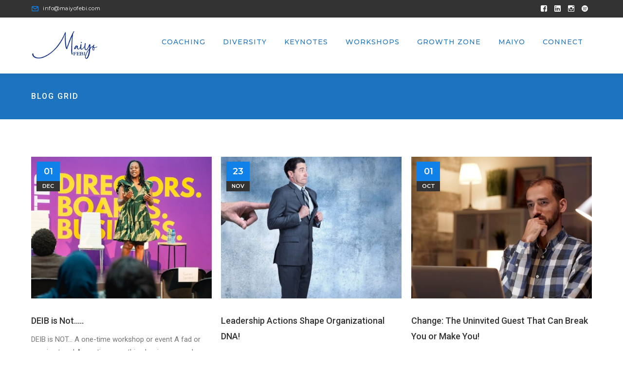

--- FILE ---
content_type: text/html; charset=UTF-8
request_url: https://maiyofebi.com/blog-grid/
body_size: 31402
content:
<!DOCTYPE html>
<html lang="en-US" class="no-js">
<head>
	<meta charset="UTF-8">
	<meta name="viewport" content="width=device-width">
	<link rel="profile" href="http://gmpg.org/xfn/11">
	<link rel="pingback" href="https://maiyofebi.com/xmlrpc.php">
	<link rel="stylesheet" type="text/css" href="#" title="colors">
	
	<title>Blog Grid &#8211; Maiyo Febi</title>
<meta name='robots' content='max-image-preview:large' />
<link rel='dns-prefetch' href='//maps.googleapis.com' />
<link rel='dns-prefetch' href='//fonts.googleapis.com' />
<link rel="alternate" type="application/rss+xml" title="Maiyo Febi &raquo; Feed" href="https://maiyofebi.com/feed/" />
<link rel="alternate" type="application/rss+xml" title="Maiyo Febi &raquo; Comments Feed" href="https://maiyofebi.com/comments/feed/" />
		<!-- This site uses the Google Analytics by ExactMetrics plugin v7.19 - Using Analytics tracking - https://www.exactmetrics.com/ -->
		<!-- Note: ExactMetrics is not currently configured on this site. The site owner needs to authenticate with Google Analytics in the ExactMetrics settings panel. -->
					<!-- No tracking code set -->
				<!-- / Google Analytics by ExactMetrics -->
		<script type="text/javascript">
window._wpemojiSettings = {"baseUrl":"https:\/\/s.w.org\/images\/core\/emoji\/14.0.0\/72x72\/","ext":".png","svgUrl":"https:\/\/s.w.org\/images\/core\/emoji\/14.0.0\/svg\/","svgExt":".svg","source":{"concatemoji":"https:\/\/maiyofebi.com\/wp-includes\/js\/wp-emoji-release.min.js?ver=6.3.7"}};
/*! This file is auto-generated */
!function(i,n){var o,s,e;function c(e){try{var t={supportTests:e,timestamp:(new Date).valueOf()};sessionStorage.setItem(o,JSON.stringify(t))}catch(e){}}function p(e,t,n){e.clearRect(0,0,e.canvas.width,e.canvas.height),e.fillText(t,0,0);var t=new Uint32Array(e.getImageData(0,0,e.canvas.width,e.canvas.height).data),r=(e.clearRect(0,0,e.canvas.width,e.canvas.height),e.fillText(n,0,0),new Uint32Array(e.getImageData(0,0,e.canvas.width,e.canvas.height).data));return t.every(function(e,t){return e===r[t]})}function u(e,t,n){switch(t){case"flag":return n(e,"\ud83c\udff3\ufe0f\u200d\u26a7\ufe0f","\ud83c\udff3\ufe0f\u200b\u26a7\ufe0f")?!1:!n(e,"\ud83c\uddfa\ud83c\uddf3","\ud83c\uddfa\u200b\ud83c\uddf3")&&!n(e,"\ud83c\udff4\udb40\udc67\udb40\udc62\udb40\udc65\udb40\udc6e\udb40\udc67\udb40\udc7f","\ud83c\udff4\u200b\udb40\udc67\u200b\udb40\udc62\u200b\udb40\udc65\u200b\udb40\udc6e\u200b\udb40\udc67\u200b\udb40\udc7f");case"emoji":return!n(e,"\ud83e\udef1\ud83c\udffb\u200d\ud83e\udef2\ud83c\udfff","\ud83e\udef1\ud83c\udffb\u200b\ud83e\udef2\ud83c\udfff")}return!1}function f(e,t,n){var r="undefined"!=typeof WorkerGlobalScope&&self instanceof WorkerGlobalScope?new OffscreenCanvas(300,150):i.createElement("canvas"),a=r.getContext("2d",{willReadFrequently:!0}),o=(a.textBaseline="top",a.font="600 32px Arial",{});return e.forEach(function(e){o[e]=t(a,e,n)}),o}function t(e){var t=i.createElement("script");t.src=e,t.defer=!0,i.head.appendChild(t)}"undefined"!=typeof Promise&&(o="wpEmojiSettingsSupports",s=["flag","emoji"],n.supports={everything:!0,everythingExceptFlag:!0},e=new Promise(function(e){i.addEventListener("DOMContentLoaded",e,{once:!0})}),new Promise(function(t){var n=function(){try{var e=JSON.parse(sessionStorage.getItem(o));if("object"==typeof e&&"number"==typeof e.timestamp&&(new Date).valueOf()<e.timestamp+604800&&"object"==typeof e.supportTests)return e.supportTests}catch(e){}return null}();if(!n){if("undefined"!=typeof Worker&&"undefined"!=typeof OffscreenCanvas&&"undefined"!=typeof URL&&URL.createObjectURL&&"undefined"!=typeof Blob)try{var e="postMessage("+f.toString()+"("+[JSON.stringify(s),u.toString(),p.toString()].join(",")+"));",r=new Blob([e],{type:"text/javascript"}),a=new Worker(URL.createObjectURL(r),{name:"wpTestEmojiSupports"});return void(a.onmessage=function(e){c(n=e.data),a.terminate(),t(n)})}catch(e){}c(n=f(s,u,p))}t(n)}).then(function(e){for(var t in e)n.supports[t]=e[t],n.supports.everything=n.supports.everything&&n.supports[t],"flag"!==t&&(n.supports.everythingExceptFlag=n.supports.everythingExceptFlag&&n.supports[t]);n.supports.everythingExceptFlag=n.supports.everythingExceptFlag&&!n.supports.flag,n.DOMReady=!1,n.readyCallback=function(){n.DOMReady=!0}}).then(function(){return e}).then(function(){var e;n.supports.everything||(n.readyCallback(),(e=n.source||{}).concatemoji?t(e.concatemoji):e.wpemoji&&e.twemoji&&(t(e.twemoji),t(e.wpemoji)))}))}((window,document),window._wpemojiSettings);
</script>
<style type="text/css">
img.wp-smiley,
img.emoji {
	display: inline !important;
	border: none !important;
	box-shadow: none !important;
	height: 1em !important;
	width: 1em !important;
	margin: 0 0.07em !important;
	vertical-align: -0.1em !important;
	background: none !important;
	padding: 0 !important;
}
</style>
	<link rel='stylesheet' id='lbg-logoshowcase-site-grid-css-css' href='https://maiyofebi.com/wp-content/plugins/lbg_logoshowcase/grid/css/logogridshowcase.css?ver=6.3.7' type='text/css' media='all' />
<link rel='stylesheet' id='lbg-logoshowcase-site-carousel-css-css' href='https://maiyofebi.com/wp-content/plugins/lbg_logoshowcase/carousel/css/logo_carousel.css?ver=6.3.7' type='text/css' media='all' />
<link rel='stylesheet' id='lbg-logoshowcase-site-perspective-css-css' href='https://maiyofebi.com/wp-content/plugins/lbg_logoshowcase/perspective/css/logo_perspective.css?ver=6.3.7' type='text/css' media='all' />
<link rel='stylesheet' id='extraicon-css' href='https://maiyofebi.com/wp-content/plugins/wprt-addons//assets/craft-icons.css?ver=6.3.7' type='text/css' media='all' />
<link rel='stylesheet' id='js_composer_front-css' href='https://maiyofebi.com/wp-content/plugins/js_composer/assets/css/js_composer.min.css?ver=5.6' type='text/css' media='all' />
<link rel='stylesheet' id='sbi_styles-css' href='https://maiyofebi.com/wp-content/plugins/instagram-feed/css/sbi-styles.min.css?ver=6.2.1' type='text/css' media='all' />
<link rel='stylesheet' id='wp-block-library-css' href='https://maiyofebi.com/wp-includes/css/dist/block-library/style.min.css?ver=6.3.7' type='text/css' media='all' />
<link rel='stylesheet' id='wc-block-style-css' href='https://maiyofebi.com/wp-content/plugins/woocommerce/packages/woocommerce-blocks/build/style.css?ver=2.4.5' type='text/css' media='all' />
<link rel='stylesheet' id='mpp_gutenberg-css' href='https://maiyofebi.com/wp-content/plugins/metronet-profile-picture/dist/blocks.style.build.css?ver=2.6.0' type='text/css' media='all' />
<style id='classic-theme-styles-inline-css' type='text/css'>
/*! This file is auto-generated */
.wp-block-button__link{color:#fff;background-color:#32373c;border-radius:9999px;box-shadow:none;text-decoration:none;padding:calc(.667em + 2px) calc(1.333em + 2px);font-size:1.125em}.wp-block-file__button{background:#32373c;color:#fff;text-decoration:none}
</style>
<style id='global-styles-inline-css' type='text/css'>
body{--wp--preset--color--black: #000000;--wp--preset--color--cyan-bluish-gray: #abb8c3;--wp--preset--color--white: #ffffff;--wp--preset--color--pale-pink: #f78da7;--wp--preset--color--vivid-red: #cf2e2e;--wp--preset--color--luminous-vivid-orange: #ff6900;--wp--preset--color--luminous-vivid-amber: #fcb900;--wp--preset--color--light-green-cyan: #7bdcb5;--wp--preset--color--vivid-green-cyan: #00d084;--wp--preset--color--pale-cyan-blue: #8ed1fc;--wp--preset--color--vivid-cyan-blue: #0693e3;--wp--preset--color--vivid-purple: #9b51e0;--wp--preset--gradient--vivid-cyan-blue-to-vivid-purple: linear-gradient(135deg,rgba(6,147,227,1) 0%,rgb(155,81,224) 100%);--wp--preset--gradient--light-green-cyan-to-vivid-green-cyan: linear-gradient(135deg,rgb(122,220,180) 0%,rgb(0,208,130) 100%);--wp--preset--gradient--luminous-vivid-amber-to-luminous-vivid-orange: linear-gradient(135deg,rgba(252,185,0,1) 0%,rgba(255,105,0,1) 100%);--wp--preset--gradient--luminous-vivid-orange-to-vivid-red: linear-gradient(135deg,rgba(255,105,0,1) 0%,rgb(207,46,46) 100%);--wp--preset--gradient--very-light-gray-to-cyan-bluish-gray: linear-gradient(135deg,rgb(238,238,238) 0%,rgb(169,184,195) 100%);--wp--preset--gradient--cool-to-warm-spectrum: linear-gradient(135deg,rgb(74,234,220) 0%,rgb(151,120,209) 20%,rgb(207,42,186) 40%,rgb(238,44,130) 60%,rgb(251,105,98) 80%,rgb(254,248,76) 100%);--wp--preset--gradient--blush-light-purple: linear-gradient(135deg,rgb(255,206,236) 0%,rgb(152,150,240) 100%);--wp--preset--gradient--blush-bordeaux: linear-gradient(135deg,rgb(254,205,165) 0%,rgb(254,45,45) 50%,rgb(107,0,62) 100%);--wp--preset--gradient--luminous-dusk: linear-gradient(135deg,rgb(255,203,112) 0%,rgb(199,81,192) 50%,rgb(65,88,208) 100%);--wp--preset--gradient--pale-ocean: linear-gradient(135deg,rgb(255,245,203) 0%,rgb(182,227,212) 50%,rgb(51,167,181) 100%);--wp--preset--gradient--electric-grass: linear-gradient(135deg,rgb(202,248,128) 0%,rgb(113,206,126) 100%);--wp--preset--gradient--midnight: linear-gradient(135deg,rgb(2,3,129) 0%,rgb(40,116,252) 100%);--wp--preset--font-size--small: 13px;--wp--preset--font-size--medium: 20px;--wp--preset--font-size--large: 36px;--wp--preset--font-size--x-large: 42px;--wp--preset--spacing--20: 0.44rem;--wp--preset--spacing--30: 0.67rem;--wp--preset--spacing--40: 1rem;--wp--preset--spacing--50: 1.5rem;--wp--preset--spacing--60: 2.25rem;--wp--preset--spacing--70: 3.38rem;--wp--preset--spacing--80: 5.06rem;--wp--preset--shadow--natural: 6px 6px 9px rgba(0, 0, 0, 0.2);--wp--preset--shadow--deep: 12px 12px 50px rgba(0, 0, 0, 0.4);--wp--preset--shadow--sharp: 6px 6px 0px rgba(0, 0, 0, 0.2);--wp--preset--shadow--outlined: 6px 6px 0px -3px rgba(255, 255, 255, 1), 6px 6px rgba(0, 0, 0, 1);--wp--preset--shadow--crisp: 6px 6px 0px rgba(0, 0, 0, 1);}:where(.is-layout-flex){gap: 0.5em;}:where(.is-layout-grid){gap: 0.5em;}body .is-layout-flow > .alignleft{float: left;margin-inline-start: 0;margin-inline-end: 2em;}body .is-layout-flow > .alignright{float: right;margin-inline-start: 2em;margin-inline-end: 0;}body .is-layout-flow > .aligncenter{margin-left: auto !important;margin-right: auto !important;}body .is-layout-constrained > .alignleft{float: left;margin-inline-start: 0;margin-inline-end: 2em;}body .is-layout-constrained > .alignright{float: right;margin-inline-start: 2em;margin-inline-end: 0;}body .is-layout-constrained > .aligncenter{margin-left: auto !important;margin-right: auto !important;}body .is-layout-constrained > :where(:not(.alignleft):not(.alignright):not(.alignfull)){max-width: var(--wp--style--global--content-size);margin-left: auto !important;margin-right: auto !important;}body .is-layout-constrained > .alignwide{max-width: var(--wp--style--global--wide-size);}body .is-layout-flex{display: flex;}body .is-layout-flex{flex-wrap: wrap;align-items: center;}body .is-layout-flex > *{margin: 0;}body .is-layout-grid{display: grid;}body .is-layout-grid > *{margin: 0;}:where(.wp-block-columns.is-layout-flex){gap: 2em;}:where(.wp-block-columns.is-layout-grid){gap: 2em;}:where(.wp-block-post-template.is-layout-flex){gap: 1.25em;}:where(.wp-block-post-template.is-layout-grid){gap: 1.25em;}.has-black-color{color: var(--wp--preset--color--black) !important;}.has-cyan-bluish-gray-color{color: var(--wp--preset--color--cyan-bluish-gray) !important;}.has-white-color{color: var(--wp--preset--color--white) !important;}.has-pale-pink-color{color: var(--wp--preset--color--pale-pink) !important;}.has-vivid-red-color{color: var(--wp--preset--color--vivid-red) !important;}.has-luminous-vivid-orange-color{color: var(--wp--preset--color--luminous-vivid-orange) !important;}.has-luminous-vivid-amber-color{color: var(--wp--preset--color--luminous-vivid-amber) !important;}.has-light-green-cyan-color{color: var(--wp--preset--color--light-green-cyan) !important;}.has-vivid-green-cyan-color{color: var(--wp--preset--color--vivid-green-cyan) !important;}.has-pale-cyan-blue-color{color: var(--wp--preset--color--pale-cyan-blue) !important;}.has-vivid-cyan-blue-color{color: var(--wp--preset--color--vivid-cyan-blue) !important;}.has-vivid-purple-color{color: var(--wp--preset--color--vivid-purple) !important;}.has-black-background-color{background-color: var(--wp--preset--color--black) !important;}.has-cyan-bluish-gray-background-color{background-color: var(--wp--preset--color--cyan-bluish-gray) !important;}.has-white-background-color{background-color: var(--wp--preset--color--white) !important;}.has-pale-pink-background-color{background-color: var(--wp--preset--color--pale-pink) !important;}.has-vivid-red-background-color{background-color: var(--wp--preset--color--vivid-red) !important;}.has-luminous-vivid-orange-background-color{background-color: var(--wp--preset--color--luminous-vivid-orange) !important;}.has-luminous-vivid-amber-background-color{background-color: var(--wp--preset--color--luminous-vivid-amber) !important;}.has-light-green-cyan-background-color{background-color: var(--wp--preset--color--light-green-cyan) !important;}.has-vivid-green-cyan-background-color{background-color: var(--wp--preset--color--vivid-green-cyan) !important;}.has-pale-cyan-blue-background-color{background-color: var(--wp--preset--color--pale-cyan-blue) !important;}.has-vivid-cyan-blue-background-color{background-color: var(--wp--preset--color--vivid-cyan-blue) !important;}.has-vivid-purple-background-color{background-color: var(--wp--preset--color--vivid-purple) !important;}.has-black-border-color{border-color: var(--wp--preset--color--black) !important;}.has-cyan-bluish-gray-border-color{border-color: var(--wp--preset--color--cyan-bluish-gray) !important;}.has-white-border-color{border-color: var(--wp--preset--color--white) !important;}.has-pale-pink-border-color{border-color: var(--wp--preset--color--pale-pink) !important;}.has-vivid-red-border-color{border-color: var(--wp--preset--color--vivid-red) !important;}.has-luminous-vivid-orange-border-color{border-color: var(--wp--preset--color--luminous-vivid-orange) !important;}.has-luminous-vivid-amber-border-color{border-color: var(--wp--preset--color--luminous-vivid-amber) !important;}.has-light-green-cyan-border-color{border-color: var(--wp--preset--color--light-green-cyan) !important;}.has-vivid-green-cyan-border-color{border-color: var(--wp--preset--color--vivid-green-cyan) !important;}.has-pale-cyan-blue-border-color{border-color: var(--wp--preset--color--pale-cyan-blue) !important;}.has-vivid-cyan-blue-border-color{border-color: var(--wp--preset--color--vivid-cyan-blue) !important;}.has-vivid-purple-border-color{border-color: var(--wp--preset--color--vivid-purple) !important;}.has-vivid-cyan-blue-to-vivid-purple-gradient-background{background: var(--wp--preset--gradient--vivid-cyan-blue-to-vivid-purple) !important;}.has-light-green-cyan-to-vivid-green-cyan-gradient-background{background: var(--wp--preset--gradient--light-green-cyan-to-vivid-green-cyan) !important;}.has-luminous-vivid-amber-to-luminous-vivid-orange-gradient-background{background: var(--wp--preset--gradient--luminous-vivid-amber-to-luminous-vivid-orange) !important;}.has-luminous-vivid-orange-to-vivid-red-gradient-background{background: var(--wp--preset--gradient--luminous-vivid-orange-to-vivid-red) !important;}.has-very-light-gray-to-cyan-bluish-gray-gradient-background{background: var(--wp--preset--gradient--very-light-gray-to-cyan-bluish-gray) !important;}.has-cool-to-warm-spectrum-gradient-background{background: var(--wp--preset--gradient--cool-to-warm-spectrum) !important;}.has-blush-light-purple-gradient-background{background: var(--wp--preset--gradient--blush-light-purple) !important;}.has-blush-bordeaux-gradient-background{background: var(--wp--preset--gradient--blush-bordeaux) !important;}.has-luminous-dusk-gradient-background{background: var(--wp--preset--gradient--luminous-dusk) !important;}.has-pale-ocean-gradient-background{background: var(--wp--preset--gradient--pale-ocean) !important;}.has-electric-grass-gradient-background{background: var(--wp--preset--gradient--electric-grass) !important;}.has-midnight-gradient-background{background: var(--wp--preset--gradient--midnight) !important;}.has-small-font-size{font-size: var(--wp--preset--font-size--small) !important;}.has-medium-font-size{font-size: var(--wp--preset--font-size--medium) !important;}.has-large-font-size{font-size: var(--wp--preset--font-size--large) !important;}.has-x-large-font-size{font-size: var(--wp--preset--font-size--x-large) !important;}
.wp-block-navigation a:where(:not(.wp-element-button)){color: inherit;}
:where(.wp-block-post-template.is-layout-flex){gap: 1.25em;}:where(.wp-block-post-template.is-layout-grid){gap: 1.25em;}
:where(.wp-block-columns.is-layout-flex){gap: 2em;}:where(.wp-block-columns.is-layout-grid){gap: 2em;}
.wp-block-pullquote{font-size: 1.5em;line-height: 1.6;}
</style>
<link rel='stylesheet' id='contact-form-7-css' href='https://maiyofebi.com/wp-content/plugins/contact-form-7/includes/css/styles.css?ver=5.8' type='text/css' media='all' />
<link rel='stylesheet' id='events-manager-css' href='https://maiyofebi.com/wp-content/plugins/events-manager/includes/css/events_manager.css?ver=5.99912' type='text/css' media='all' />
<link rel='stylesheet' id='rs-plugin-settings-css' href='https://maiyofebi.com/wp-content/plugins/revslider/public/assets/css/settings.css?ver=5.4.8.1' type='text/css' media='all' />
<style id='rs-plugin-settings-inline-css' type='text/css'>
#rs-demo-id {}
</style>
<style id='woocommerce-inline-inline-css' type='text/css'>
.woocommerce form .form-row .required { visibility: visible; }
</style>
<link rel='stylesheet' id='wprt-google-font-roboto-css' href='//fonts.googleapis.com/css?family=Roboto%3A100%2C200%2C300%2C400%2C500%2C600%2C700%2C800%2C900100italic%2C200italic%2C300italic%2C400italic%2C500italic%2C600italic%2C700italic%2C800italic%2C900italic&#038;subset=latin&#038;ver=6.3.7' type='text/css' media='all' />
<link rel='stylesheet' id='wprt-google-font-montserrat-css' href='//fonts.googleapis.com/css?family=Montserrat%3A100%2C200%2C300%2C400%2C500%2C600%2C700%2C800%2C900100italic%2C200italic%2C300italic%2C400italic%2C500italic%2C600italic%2C700italic%2C800italic%2C900italic&#038;subset=latin&#038;ver=6.3.7' type='text/css' media='all' />
<link rel='stylesheet' id='wprt-google-font-roboto-condensed-css' href='//fonts.googleapis.com/css?family=Roboto+Condensed%3A100%2C200%2C300%2C400%2C500%2C600%2C700%2C800%2C900100italic%2C200italic%2C300italic%2C400italic%2C500italic%2C600italic%2C700italic%2C800italic%2C900italic&#038;subset=latin&#038;ver=6.3.7' type='text/css' media='all' />
<link rel='stylesheet' id='wprt-theme-style-css' href='https://maiyofebi.com/wp-content/themes/v5/style.css?ver=1.0.0' type='text/css' media='all' />
<link rel='stylesheet' id='wprt-visual-composer-css' href='https://maiyofebi.com/wp-content/themes/v5/assets/css/visual-composer.css?ver=1.0.0' type='text/css' media='all' />
<link rel='stylesheet' id='animate-css' href='https://maiyofebi.com/wp-content/themes/v5/assets/css/animate.css?ver=3.5.2' type='text/css' media='all' />
<link rel='stylesheet' id='animsition-css' href='https://maiyofebi.com/wp-content/themes/v5/assets/css/animsition.css?ver=4.0.1' type='text/css' media='all' />
<link rel='stylesheet' id='fontawesome-css' href='https://maiyofebi.com/wp-content/themes/v5/assets/css/font-awesome.css?ver=4.7.0' type='text/css' media='all' />
<link rel='stylesheet' id='slick-css' href='https://maiyofebi.com/wp-content/themes/v5/assets/css/slick.css?ver=1.6.0' type='text/css' media='all' />
<link rel='stylesheet' id='wprt-themecore-icons-css' href='https://maiyofebi.com/wp-content/themes/v5/assets/css/themecore-icons.css?ver=1.0.0' type='text/css' media='all' />
<link rel='stylesheet' id='woocommerce-css' href='https://maiyofebi.com/wp-content/themes/v5/assets/css/woocommerce.css?ver=1.0.0' type='text/css' media='all' />
<link rel='stylesheet' id='dflip-icons-style-css' href='https://maiyofebi.com/wp-content/plugins/3d-flipbook-dflip-lite/assets/css/themify-icons.min.css?ver=1.7.35' type='text/css' media='all' />
<link rel='stylesheet' id='dflip-style-css' href='https://maiyofebi.com/wp-content/plugins/3d-flipbook-dflip-lite/assets/css/dflip.min.css?ver=1.7.35' type='text/css' media='all' />
<link rel='stylesheet' id='wprt-flexslider-css' href='https://maiyofebi.com/wp-content/plugins/wprt-addons/assets/flexslider.css?ver=2.3.6' type='text/css' media='all' />
<link rel='stylesheet' id='wprt-owlcarousel-css' href='https://maiyofebi.com/wp-content/plugins/wprt-addons/assets/owl.carousel.css?ver=2.2.1' type='text/css' media='all' />
<link rel='stylesheet' id='wprt-cubeportfolio-css' href='https://maiyofebi.com/wp-content/plugins/wprt-addons/assets/cubeportfolio.min.css?ver=3.4.0' type='text/css' media='all' />
<link rel='stylesheet' id='wprt-magnificpopup-css' href='https://maiyofebi.com/wp-content/plugins/wprt-addons/assets/magnific.popup.css?ver=1.0.0' type='text/css' media='all' />
<link rel='stylesheet' id='wprt-vegas-css' href='https://maiyofebi.com/wp-content/plugins/wprt-addons/assets/vegas.css?ver=2.3.1' type='text/css' media='all' />
<link rel='stylesheet' id='wprt-ytplayer-css' href='https://maiyofebi.com/wp-content/plugins/wprt-addons/assets/ytplayer.css?ver=3.0.2' type='text/css' media='all' />
<link rel='stylesheet' id='wprt-shortcode-css' href='https://maiyofebi.com/wp-content/plugins/wprt-addons/assets/shortcodes.css?ver=1.0' type='text/css' media='all' />
<script type='text/javascript' src='https://maiyofebi.com/wp-includes/js/jquery/jquery.min.js?ver=3.7.0' id='jquery-core-js'></script>
<script type='text/javascript' src='https://maiyofebi.com/wp-includes/js/jquery/jquery-migrate.min.js?ver=3.4.1' id='jquery-migrate-js'></script>
<script type='text/javascript' src='https://maiyofebi.com/wp-includes/js/jquery/ui/core.min.js?ver=1.13.2' id='jquery-ui-core-js'></script>
<script type='text/javascript' src='https://maiyofebi.com/wp-includes/js/jquery/ui/mouse.min.js?ver=1.13.2' id='jquery-ui-mouse-js'></script>
<script type='text/javascript' src='https://maiyofebi.com/wp-includes/js/jquery/ui/draggable.min.js?ver=1.13.2' id='jquery-ui-draggable-js'></script>
<script type='text/javascript' src='https://maiyofebi.com/wp-content/plugins/lbg_logoshowcase/carousel/js/jquery.touchSwipe.min.js?ver=6.3.7' id='lbg-touchSwipe-js'></script>
<script type='text/javascript' src='https://maiyofebi.com/wp-content/plugins/lbg_logoshowcase/grid/js/logogridshowcase.js?ver=6.3.7' id='lbg-logoshowcase-grid-js'></script>
<script type='text/javascript' src='https://maiyofebi.com/wp-content/plugins/lbg_logoshowcase/carousel/js/logo_carousel.js?ver=6.3.7' id='lbg-logoshowcase-carousel-js'></script>
<script type='text/javascript' src='https://maiyofebi.com/wp-content/plugins/lbg_logoshowcase/perspective/js/logo_perspective.js?ver=6.3.7' id='lbg-logoshowcase-perspective-js'></script>
<script type='text/javascript' src='https://maiyofebi.com/wp-includes/js/jquery/ui/sortable.min.js?ver=1.13.2' id='jquery-ui-sortable-js'></script>
<script type='text/javascript' src='https://maiyofebi.com/wp-includes/js/jquery/ui/datepicker.min.js?ver=1.13.2' id='jquery-ui-datepicker-js'></script>
<script id="jquery-ui-datepicker-js-after" type="text/javascript">
jQuery(function(jQuery){jQuery.datepicker.setDefaults({"closeText":"Close","currentText":"Today","monthNames":["January","February","March","April","May","June","July","August","September","October","November","December"],"monthNamesShort":["Jan","Feb","Mar","Apr","May","Jun","Jul","Aug","Sep","Oct","Nov","Dec"],"nextText":"Next","prevText":"Previous","dayNames":["Sunday","Monday","Tuesday","Wednesday","Thursday","Friday","Saturday"],"dayNamesShort":["Sun","Mon","Tue","Wed","Thu","Fri","Sat"],"dayNamesMin":["S","M","T","W","T","F","S"],"dateFormat":"MM d, yy","firstDay":1,"isRTL":false});});
</script>
<script type='text/javascript' src='https://maiyofebi.com/wp-includes/js/jquery/ui/menu.min.js?ver=1.13.2' id='jquery-ui-menu-js'></script>
<script type='text/javascript' src='https://maiyofebi.com/wp-includes/js/dist/vendor/wp-polyfill-inert.min.js?ver=3.1.2' id='wp-polyfill-inert-js'></script>
<script type='text/javascript' src='https://maiyofebi.com/wp-includes/js/dist/vendor/regenerator-runtime.min.js?ver=0.13.11' id='regenerator-runtime-js'></script>
<script type='text/javascript' src='https://maiyofebi.com/wp-includes/js/dist/vendor/wp-polyfill.min.js?ver=3.15.0' id='wp-polyfill-js'></script>
<script type='text/javascript' src='https://maiyofebi.com/wp-includes/js/dist/dom-ready.min.js?ver=392bdd43726760d1f3ca' id='wp-dom-ready-js'></script>
<script type='text/javascript' src='https://maiyofebi.com/wp-includes/js/dist/hooks.min.js?ver=c6aec9a8d4e5a5d543a1' id='wp-hooks-js'></script>
<script type='text/javascript' src='https://maiyofebi.com/wp-includes/js/dist/i18n.min.js?ver=7701b0c3857f914212ef' id='wp-i18n-js'></script>
<script id="wp-i18n-js-after" type="text/javascript">
wp.i18n.setLocaleData( { 'text direction\u0004ltr': [ 'ltr' ] } );
</script>
<script type='text/javascript' src='https://maiyofebi.com/wp-includes/js/dist/a11y.min.js?ver=7032343a947cfccf5608' id='wp-a11y-js'></script>
<script type='text/javascript' id='jquery-ui-autocomplete-js-extra'>
/* <![CDATA[ */
var uiAutocompleteL10n = {"noResults":"No results found.","oneResult":"1 result found. Use up and down arrow keys to navigate.","manyResults":"%d results found. Use up and down arrow keys to navigate.","itemSelected":"Item selected."};
/* ]]> */
</script>
<script type='text/javascript' src='https://maiyofebi.com/wp-includes/js/jquery/ui/autocomplete.min.js?ver=1.13.2' id='jquery-ui-autocomplete-js'></script>
<script type='text/javascript' src='https://maiyofebi.com/wp-includes/js/jquery/ui/resizable.min.js?ver=1.13.2' id='jquery-ui-resizable-js'></script>
<script type='text/javascript' src='https://maiyofebi.com/wp-includes/js/jquery/ui/controlgroup.min.js?ver=1.13.2' id='jquery-ui-controlgroup-js'></script>
<script type='text/javascript' src='https://maiyofebi.com/wp-includes/js/jquery/ui/checkboxradio.min.js?ver=1.13.2' id='jquery-ui-checkboxradio-js'></script>
<script type='text/javascript' src='https://maiyofebi.com/wp-includes/js/jquery/ui/button.min.js?ver=1.13.2' id='jquery-ui-button-js'></script>
<script type='text/javascript' src='https://maiyofebi.com/wp-includes/js/jquery/ui/dialog.min.js?ver=1.13.2' id='jquery-ui-dialog-js'></script>
<script type='text/javascript' id='events-manager-js-extra'>
/* <![CDATA[ */
var EM = {"ajaxurl":"https:\/\/maiyofebi.com\/wp-admin\/admin-ajax.php","locationajaxurl":"https:\/\/maiyofebi.com\/wp-admin\/admin-ajax.php?action=locations_search","firstDay":"1","locale":"en","dateFormat":"dd\/mm\/yy","ui_css":"https:\/\/maiyofebi.com\/wp-content\/plugins\/events-manager\/includes\/css\/jquery-ui.min.css","show24hours":"0","is_ssl":"1","bookingInProgress":"Please wait while the booking is being submitted.","tickets_save":"Save Ticket","bookingajaxurl":"https:\/\/maiyofebi.com\/wp-admin\/admin-ajax.php","bookings_export_save":"Export Bookings","bookings_settings_save":"Save Settings","booking_delete":"Are you sure you want to delete?","booking_offset":"30","bb_full":"Sold Out","bb_book":"Book Now","bb_booking":"Booking...","bb_booked":"Booking Submitted","bb_error":"Booking Error. Try again?","bb_cancel":"Cancel","bb_canceling":"Canceling...","bb_cancelled":"Cancelled","bb_cancel_error":"Cancellation Error. Try again?","txt_search":"Search","txt_searching":"Searching...","txt_loading":"Loading...","event_detach_warning":"Are you sure you want to detach this event? By doing so, this event will be independent of the recurring set of events.","delete_recurrence_warning":"Are you sure you want to delete all recurrences of this event? All events will be moved to trash.","disable_bookings_warning":"Are you sure you want to disable bookings? If you do this and save, you will lose all previous bookings. If you wish to prevent further bookings, reduce the number of spaces available to the amount of bookings you currently have","booking_warning_cancel":"Are you sure you want to cancel your booking?"};
/* ]]> */
</script>
<script type='text/javascript' src='https://maiyofebi.com/wp-content/plugins/events-manager/includes/js/events-manager.js?ver=5.99912' id='events-manager-js'></script>
<script type='text/javascript' src='https://maiyofebi.com/wp-content/plugins/revslider/public/assets/js/jquery.themepunch.tools.min.js?ver=5.4.8.1' id='tp-tools-js'></script>
<script type='text/javascript' src='https://maiyofebi.com/wp-content/plugins/revslider/public/assets/js/jquery.themepunch.revolution.min.js?ver=5.4.8.1' id='revmin-js'></script>
<script type='text/javascript' src='https://maiyofebi.com/wp-content/plugins/woocommerce/assets/js/jquery-blockui/jquery.blockUI.min.js?ver=2.70' id='jquery-blockui-js'></script>
<script type='text/javascript' id='wc-add-to-cart-js-extra'>
/* <![CDATA[ */
var wc_add_to_cart_params = {"ajax_url":"\/wp-admin\/admin-ajax.php","wc_ajax_url":"\/?wc-ajax=%%endpoint%%","i18n_view_cart":"View cart","cart_url":"https:\/\/maiyofebi.com","is_cart":"","cart_redirect_after_add":"no"};
/* ]]> */
</script>
<script type='text/javascript' src='https://maiyofebi.com/wp-content/plugins/woocommerce/assets/js/frontend/add-to-cart.min.js?ver=3.8.3' id='wc-add-to-cart-js'></script>
<script type='text/javascript' src='https://maiyofebi.com/wp-content/plugins/js_composer/assets/js/vendors/woocommerce-add-to-cart.js?ver=5.6' id='vc_woocommerce-add-to-cart-js-js'></script>
<script type='text/javascript' src='https://maps.googleapis.com/maps/api/js?ver=v3&key=AIzaSyAkcsMpbvEfJmLXgNLxNarNHYxUGbzsa_s' id='google-maps-api-js'></script>
<link rel="https://api.w.org/" href="https://maiyofebi.com/wp-json/" /><link rel="alternate" type="application/json" href="https://maiyofebi.com/wp-json/wp/v2/pages/2383" /><link rel="EditURI" type="application/rsd+xml" title="RSD" href="https://maiyofebi.com/xmlrpc.php?rsd" />
<meta name="generator" content="WordPress 6.3.7" />
<meta name="generator" content="WooCommerce 3.8.3" />
<link rel="canonical" href="https://maiyofebi.com/blog-grid/" />
<link rel='shortlink' href='https://maiyofebi.com/?p=2383' />
<link rel="alternate" type="application/json+oembed" href="https://maiyofebi.com/wp-json/oembed/1.0/embed?url=https%3A%2F%2Fmaiyofebi.com%2Fblog-grid%2F" />
<link rel="alternate" type="text/xml+oembed" href="https://maiyofebi.com/wp-json/oembed/1.0/embed?url=https%3A%2F%2Fmaiyofebi.com%2Fblog-grid%2F&#038;format=xml" />
<link rel='shortcut icon' href='https://maiyofebi.com/wp-content/uploads/2022/05/favicon.png' type='image/x-icon'>	<noscript><style>.woocommerce-product-gallery{ opacity: 1 !important; }</style></noscript>
	<script data-cfasync="false"> var dFlipLocation = "https://maiyofebi.com/wp-content/plugins/3d-flipbook-dflip-lite/assets/"; var dFlipWPGlobal = {"text":{"toggleSound":"Turn on\/off Sound","toggleThumbnails":"Toggle Thumbnails","toggleOutline":"Toggle Outline\/Bookmark","previousPage":"Previous Page","nextPage":"Next Page","toggleFullscreen":"Toggle Fullscreen","zoomIn":"Zoom In","zoomOut":"Zoom Out","toggleHelp":"Toggle Help","singlePageMode":"Single Page Mode","doublePageMode":"Double Page Mode","downloadPDFFile":"Download PDF File","gotoFirstPage":"Goto First Page","gotoLastPage":"Goto Last Page","share":"Share","mailSubject":"I wanted you to see this FlipBook","mailBody":"Check out this site {{url}}","loading":"DearFlip: Loading "},"moreControls":"download,pageMode,startPage,endPage,sound","hideControls":"","scrollWheel":"true","backgroundColor":"#777","backgroundImage":"","height":"auto","paddingLeft":"20","paddingRight":"20","controlsPosition":"bottom","duration":800,"soundEnable":"true","enableDownload":"true","enableAnnotation":"false","enableAnalytics":"false","webgl":"true","hard":"none","maxTextureSize":"1600","rangeChunkSize":"524288","zoomRatio":1.5,"stiffness":3,"pageMode":"0","singlePageMode":"0","pageSize":"0","autoPlay":"false","autoPlayDuration":5000,"autoPlayStart":"false","linkTarget":"2","sharePrefix":"dearflip-"};</script><meta name="generator" content="Powered by WPBakery Page Builder - drag and drop page builder for WordPress."/>
<!--[if lte IE 9]><link rel="stylesheet" type="text/css" href="https://maiyofebi.com/wp-content/plugins/js_composer/assets/css/vc_lte_ie9.min.css" media="screen"><![endif]--><meta name="generator" content="Powered by Slider Revolution 5.4.8.1 - responsive, Mobile-Friendly Slider Plugin for WordPress with comfortable drag and drop interface." />
<script type="text/javascript">function setREVStartSize(e){									
						try{ e.c=jQuery(e.c);var i=jQuery(window).width(),t=9999,r=0,n=0,l=0,f=0,s=0,h=0;
							if(e.responsiveLevels&&(jQuery.each(e.responsiveLevels,function(e,f){f>i&&(t=r=f,l=e),i>f&&f>r&&(r=f,n=e)}),t>r&&(l=n)),f=e.gridheight[l]||e.gridheight[0]||e.gridheight,s=e.gridwidth[l]||e.gridwidth[0]||e.gridwidth,h=i/s,h=h>1?1:h,f=Math.round(h*f),"fullscreen"==e.sliderLayout){var u=(e.c.width(),jQuery(window).height());if(void 0!=e.fullScreenOffsetContainer){var c=e.fullScreenOffsetContainer.split(",");if (c) jQuery.each(c,function(e,i){u=jQuery(i).length>0?u-jQuery(i).outerHeight(!0):u}),e.fullScreenOffset.split("%").length>1&&void 0!=e.fullScreenOffset&&e.fullScreenOffset.length>0?u-=jQuery(window).height()*parseInt(e.fullScreenOffset,0)/100:void 0!=e.fullScreenOffset&&e.fullScreenOffset.length>0&&(u-=parseInt(e.fullScreenOffset,0))}f=u}else void 0!=e.minHeight&&f<e.minHeight&&(f=e.minHeight);e.c.closest(".rev_slider_wrapper").css({height:f})					
						}catch(d){console.log("Failure at Presize of Slider:"+d)}						
					};</script>
<noscript><style type="text/css"> .wpb_animate_when_almost_visible { opacity: 1; }</style></noscript>	
	<!-- Google tag (gtag.js) -->
<script async src="https://www.googletagmanager.com/gtag/js?id=G-SNSRR4RCEK"></script>
<script>
  window.dataLayer = window.dataLayer || [];
  function gtag(){dataLayer.push(arguments);}
  gtag('js', new Date());

  gtag('config', 'G-SNSRR4RCEK');
</script>
</head>

<body class=" top-bar-style-1 no-sidebar site-layout-full-width header-style-1 cur-menu-1 is-page wpb-js-composer js-comp-ver-5.6 vc_responsive">
<div id="wrapper" style="">
    <div id="page" class="clearfix ">
    	<div id="site-header-wrap">
			<!-- Top Bar -->
		    
<div id="top-bar">
    <div id="top-bar-inner" class="wprt-container">
        <div class="top-bar-inner-wrap">
            
<div class="top-bar-content">
            <span class="email content">
            info@maiyofebi.com        </span>
    </div><!-- /.top-bar-content -->


<div class="top-bar-socials">
    <div class="inner">
        <span class="icons">
    <a href="https://www.facebook.com/MaiyoFebiOfficial/" title="Facebook"><span class="craft-facebook" aria-hidden="true"></span><span class="screen-reader-text">Facebook Profile</span></a><a href="https://www.linkedin.com/in/maiyofebi/" title="LinkedIn"><span class="craft-linkedin" aria-hidden="true"></span><span class="screen-reader-text">LinkedIn Profile</span></a><a href="https://www.instagram.com/maiyo.febi/" title="Instagram"><span class="craft-instagram" aria-hidden="true"></span><span class="screen-reader-text">Instagram Profile</span></a><a href="https://open.spotify.com/show/0Ut5nznbvkLbVLRWqgBfcy?si=1ae9448ca0c94b8f" title="Spotify"><span class="craft-spotify" aria-hidden="true"></span><span class="screen-reader-text">Spotify Profile</span></a>    </span>
    </div>
</div><!-- /.top-bar-socials -->
        </div>
    </div>
</div><!-- /#top-bar -->
			<!-- Header -->
			<header id="site-header">
	            <div id="site-header-inner" class="wprt-container">
	            	<div class="wrap-inner">
				        
<div id="site-logo" class="clearfix">
	<div id="site-logo-inner">
					<a href="https://maiyofebi.com/" title="Maiyo Febi" rel="home" class="main-logo"><img src="https://maiyofebi.com/wp-content/uploads/2022/05/maiyofebi_2.png" width=184 height=80 alt="Maiyo Febi"  data-retina=https://maiyofebi.com/wp-content/uploads/2022/05/maiyofebi_2.png data-width=184 data-height=80 /></a>
			</div>
</div><!-- #site-logo -->

<div class="mobile-button"><span></span></div><!-- //mobile menu button -->

<nav id="main-nav" class="main-nav">
	<ul id="menu-primary-menu" class="menu"><li id="menu-item-3141" class="menu-item menu-item-type-post_type menu-item-object-page menu-item-3141"><a href="https://maiyofebi.com/executive-coaching/"><span>COACHING</span></a></li>
<li id="menu-item-3126" class="menu-item menu-item-type-post_type menu-item-object-page menu-item-3126"><a href="https://maiyofebi.com/deib/"><span>DIVERSITY</span></a></li>
<li id="menu-item-3131" class="menu-item menu-item-type-post_type menu-item-object-page menu-item-3131"><a href="https://maiyofebi.com/keynotes/"><span>KEYNOTES</span></a></li>
<li id="menu-item-3119" class="menu-item menu-item-type-post_type menu-item-object-page menu-item-has-children menu-item-3119"><a href="https://maiyofebi.com/masterclassesworkshops/"><span>WORKSHOPS</span></a>
<ul class="sub-menu">
	<li id="menu-item-4370" class="menu-item menu-item-type-post_type menu-item-object-page menu-item-4370"><a href="https://maiyofebi.com/events/"><span>EVENTS</span></a></li>
</ul>
</li>
<li id="menu-item-3146" class="menu-item menu-item-type-post_type menu-item-object-page menu-item-3146"><a href="https://maiyofebi.com/blog/"><span>GROWTH ZONE</span></a></li>
<li id="menu-item-4097" class="menu-item menu-item-type-custom menu-item-object-custom menu-item-has-children menu-item-4097"><a href="#"><span>MAIYO</span></a>
<ul class="sub-menu">
	<li id="menu-item-3128" class="menu-item menu-item-type-post_type menu-item-object-page menu-item-3128"><a href="https://maiyofebi.com/meet-maiyo/"><span>MEET MAIYO</span></a></li>
	<li id="menu-item-4070" class="menu-item menu-item-type-post_type menu-item-object-page menu-item-4070"><a href="https://maiyofebi.com/media/"><span>MEDIA</span></a></li>
</ul>
</li>
<li id="menu-item-4013" class="menu-item menu-item-type-post_type menu-item-object-page menu-item-4013"><a href="https://maiyofebi.com/contact-us/"><span>CONNECT</span></a></li>
</ul></nav>

<ul class="nav-extend active">
	
	</ul>



			        </div>
	            </div><!-- /#site-header-inner -->

	            
			</header><!-- /#site-header -->
		</div><!-- /#site-header-wrap -->

		
<div id="featured-title" class="clearfix featured-title-left" style="">
    <div id="featured-title-inner" class="wprt-container clearfix">
        <div class="featured-title-inner-wrap">
                                    <div class="featured-title-heading-wrap">
                            <h1 class="featured-title-heading ">
                                Blog Grid</h1>
                        </div>
                            </div>
    </div>
</div><!-- /#featured-title -->


        <!-- Main Content -->
        <div id="main-content" class="site-main clearfix" style="">

<div id="content-wrap" class="wprt-container">
    <div id="site-content" class="site-content clearfix">
        <div id="inner-content" class="inner-content-wrap">
											<div class="blog-grid">
									
<article id="post-4364" class="clearfix post-4364 post type-post status-publish format-standard has-post-thumbnail hentry category-uncategorized">
	<div class="post-content-archive-wrap clearfix">
	<div class="post-date-custom"><span>01</span><span>Dec</span></div>	<div class="post-media clearfix"><a href="https://maiyofebi.com/deib-is-not/"><img width="600" height="470" src="https://maiyofebi.com/wp-content/uploads/2024/12/1725717664152-1-600x470.jpg" class="attachment-wprt-post-grid size-wprt-post-grid wp-post-image" alt="" decoding="async" fetchpriority="high" /></a></div>
	<div class="post-content-wrap">
	<h2 class="post-title"><a href="https://maiyofebi.com/deib-is-not/" rel="bookmark">DEIB is Not&#8230;..</a></h2>
<div class="post-meta style-1">
	<div class="post-meta-content">
		<div class="post-meta-content-inner">
			<span class="post-date item"><span class="inner"><span class="entry-date">December 1, 2024</span></span></span><span class="post-by-author item"><span class="inner">By <a href="https://maiyofebi.com/author/maiyofebi/" title="View all posts by Maiyo Febi" rel="author">Maiyo Febi</a></span></span><span class="post-comment item"><span class="inner"><a href="https://maiyofebi.com/deib-is-not/#respond">0 comment</a></span></span>		</div>
	</div>
</div>



<div class="post-content post-excerpt clearfix"><p>DEIB is NOT&#8230; A one-time workshop or event A fad or passing trend Accepting everything Losing your values Self-censoring Sacrificing your own identity Just for marginalized groups About quotas or checkboxes Making everyone the same&hellip;</p>
</div>
<div class="post-read-more">
	<div class="post-link">
		<a href="https://maiyofebi.com/deib-is-not/" class="" title="READ MORE">
			READ MORE		</a>
	</div><!-- .post-link -->
</div>	</div><!-- /.post-content-wrap -->
	</div><!-- /.post-content-archive-wrap -->
</article><!-- /.hentry -->									
<article id="post-4361" class="clearfix post-4361 post type-post status-publish format-standard has-post-thumbnail hentry category-uncategorized">
	<div class="post-content-archive-wrap clearfix">
	<div class="post-date-custom"><span>23</span><span>Nov</span></div>	<div class="post-media clearfix"><a href="https://maiyofebi.com/leadership-actions-shape-organizational-dna/"><img width="600" height="470" src="https://maiyofebi.com/wp-content/uploads/2025/01/1710170044825-600x470.jpg" class="attachment-wprt-post-grid size-wprt-post-grid wp-post-image" alt="" decoding="async" /></a></div>
	<div class="post-content-wrap">
	<h2 class="post-title"><a href="https://maiyofebi.com/leadership-actions-shape-organizational-dna/" rel="bookmark">Leadership Actions Shape Organizational DNA!</a></h2>
<div class="post-meta style-1">
	<div class="post-meta-content">
		<div class="post-meta-content-inner">
			<span class="post-date item"><span class="inner"><span class="entry-date">November 23, 2024</span></span></span><span class="post-by-author item"><span class="inner">By <a href="https://maiyofebi.com/author/maiyofebi/" title="View all posts by Maiyo Febi" rel="author">Maiyo Febi</a></span></span><span class="post-comment item"><span class="inner"><a href="https://maiyofebi.com/leadership-actions-shape-organizational-dna/#respond">0 comment</a></span></span>		</div>
	</div>
</div>



<div class="post-content post-excerpt clearfix"><p>There’s no such thing as “I’m just an exec, I’m just here to do my job.” As a leader, your behaviour is synonymous with organizational culture. Consequently,  organizational culture stands out as a key determinant&hellip;</p>
</div>
<div class="post-read-more">
	<div class="post-link">
		<a href="https://maiyofebi.com/leadership-actions-shape-organizational-dna/" class="" title="READ MORE">
			READ MORE		</a>
	</div><!-- .post-link -->
</div>	</div><!-- /.post-content-wrap -->
	</div><!-- /.post-content-archive-wrap -->
</article><!-- /.hentry -->									
<article id="post-4358" class="clearfix post-4358 post type-post status-publish format-standard has-post-thumbnail hentry category-uncategorized">
	<div class="post-content-archive-wrap clearfix">
	<div class="post-date-custom"><span>01</span><span>Oct</span></div>	<div class="post-media clearfix"><a href="https://maiyofebi.com/change-the-uninvited-guest-that-can-break-you-or-make-you/"><img width="600" height="470" src="https://maiyofebi.com/wp-content/uploads/2025/01/1728932723684-1-600x470.jpg" class="attachment-wprt-post-grid size-wprt-post-grid wp-post-image" alt="" decoding="async" /></a></div>
	<div class="post-content-wrap">
	<h2 class="post-title"><a href="https://maiyofebi.com/change-the-uninvited-guest-that-can-break-you-or-make-you/" rel="bookmark">Change: The Uninvited Guest That Can Break You or Make You!</a></h2>
<div class="post-meta style-1">
	<div class="post-meta-content">
		<div class="post-meta-content-inner">
			<span class="post-date item"><span class="inner"><span class="entry-date">October 1, 2024</span></span></span><span class="post-by-author item"><span class="inner">By <a href="https://maiyofebi.com/author/maiyofebi/" title="View all posts by Maiyo Febi" rel="author">Maiyo Febi</a></span></span><span class="post-comment item"><span class="inner"><a href="https://maiyofebi.com/change-the-uninvited-guest-that-can-break-you-or-make-you/#respond">0 comment</a></span></span>		</div>
	</div>
</div>



<div class="post-content post-excerpt clearfix"><p>Change is all around us—trees grow, new gadgets hit the shelves, and kids magically turn into adults. We’ve learned to accept these changes as part of life’s rhythm. But when it comes to tougher stuff&hellip;</p>
</div>
<div class="post-read-more">
	<div class="post-link">
		<a href="https://maiyofebi.com/change-the-uninvited-guest-that-can-break-you-or-make-you/" class="" title="READ MORE">
			READ MORE		</a>
	</div><!-- .post-link -->
</div>	</div><!-- /.post-content-wrap -->
	</div><!-- /.post-content-archive-wrap -->
</article><!-- /.hentry -->									
<article id="post-4356" class="clearfix post-4356 post type-post status-publish format-standard has-post-thumbnail hentry category-uncategorized">
	<div class="post-content-archive-wrap clearfix">
	<div class="post-date-custom"><span>18</span><span>Sep</span></div>	<div class="post-media clearfix"><a href="https://maiyofebi.com/life-is-not-black-white/"><img width="600" height="360" src="https://maiyofebi.com/wp-content/uploads/2025/01/1721913625505-600x360.jpg" class="attachment-wprt-post-grid size-wprt-post-grid wp-post-image" alt="" decoding="async" /></a></div>
	<div class="post-content-wrap">
	<h2 class="post-title"><a href="https://maiyofebi.com/life-is-not-black-white/" rel="bookmark">Life is Not Black &#038; White</a></h2>
<div class="post-meta style-1">
	<div class="post-meta-content">
		<div class="post-meta-content-inner">
			<span class="post-date item"><span class="inner"><span class="entry-date">September 18, 2024</span></span></span><span class="post-by-author item"><span class="inner">By <a href="https://maiyofebi.com/author/maiyofebi/" title="View all posts by Maiyo Febi" rel="author">Maiyo Febi</a></span></span><span class="post-comment item"><span class="inner"><a href="https://maiyofebi.com/life-is-not-black-white/#respond">0 comment</a></span></span>		</div>
	</div>
</div>



<div class="post-content post-excerpt clearfix"><p>And yet, we put ourselves under soooo much pressure to be on the positive end, always!!! It&#8217;s either we are: * Positive and upbeat or negative and low energy * Confident or insecure * Courageous&hellip;</p>
</div>
<div class="post-read-more">
	<div class="post-link">
		<a href="https://maiyofebi.com/life-is-not-black-white/" class="" title="READ MORE">
			READ MORE		</a>
	</div><!-- .post-link -->
</div>	</div><!-- /.post-content-wrap -->
	</div><!-- /.post-content-archive-wrap -->
</article><!-- /.hentry -->									
<article id="post-4348" class="clearfix post-4348 post type-post status-publish format-standard has-post-thumbnail hentry category-uncategorized">
	<div class="post-content-archive-wrap clearfix">
	<div class="post-date-custom"><span>11</span><span>Aug</span></div>	<div class="post-media clearfix"><a href="https://maiyofebi.com/you-are-great-fullstop/"><img width="600" height="470" src="https://maiyofebi.com/wp-content/uploads/2025/01/1727685280854-600x470.jpg" class="attachment-wprt-post-grid size-wprt-post-grid wp-post-image" alt="" decoding="async" /></a></div>
	<div class="post-content-wrap">
	<h2 class="post-title"><a href="https://maiyofebi.com/you-are-great-fullstop/" rel="bookmark">You Are Great. Fullstop.</a></h2>
<div class="post-meta style-1">
	<div class="post-meta-content">
		<div class="post-meta-content-inner">
			<span class="post-date item"><span class="inner"><span class="entry-date">August 11, 2024</span></span></span><span class="post-by-author item"><span class="inner">By <a href="https://maiyofebi.com/author/maiyofebi/" title="View all posts by Maiyo Febi" rel="author">Maiyo Febi</a></span></span><span class="post-comment item"><span class="inner"><a href="https://maiyofebi.com/you-are-great-fullstop/#respond">0 comment</a></span></span>		</div>
	</div>
</div>



<div class="post-content post-excerpt clearfix"><p>Have you ever noticed how external stuff gets way more attention than the inside work? I suspect it&#8217;s because it’s easier to see and measure things like landing a new job or getting a qualification.&hellip;</p>
</div>
<div class="post-read-more">
	<div class="post-link">
		<a href="https://maiyofebi.com/you-are-great-fullstop/" class="" title="READ MORE">
			READ MORE		</a>
	</div><!-- .post-link -->
</div>	</div><!-- /.post-content-wrap -->
	</div><!-- /.post-content-archive-wrap -->
</article><!-- /.hentry -->									
<article id="post-4345" class="clearfix post-4345 post type-post status-publish format-standard has-post-thumbnail hentry category-uncategorized">
	<div class="post-content-archive-wrap clearfix">
	<div class="post-date-custom"><span>01</span><span>Jul</span></div>	<div class="post-media clearfix"><a href="https://maiyofebi.com/stuck-in-a-career-slump-whats-next-might-surprise-you/"><img width="600" height="470" src="https://maiyofebi.com/wp-content/uploads/2025/01/1728287518531-600x470.jpg" class="attachment-wprt-post-grid size-wprt-post-grid wp-post-image" alt="" decoding="async" /></a></div>
	<div class="post-content-wrap">
	<h2 class="post-title"><a href="https://maiyofebi.com/stuck-in-a-career-slump-whats-next-might-surprise-you/" rel="bookmark">Stuck in a Career Slump? What&#8217;s Next Might Surprise You!</a></h2>
<div class="post-meta style-1">
	<div class="post-meta-content">
		<div class="post-meta-content-inner">
			<span class="post-date item"><span class="inner"><span class="entry-date">July 1, 2024</span></span></span><span class="post-by-author item"><span class="inner">By <a href="https://maiyofebi.com/author/maiyofebi/" title="View all posts by Maiyo Febi" rel="author">Maiyo Febi</a></span></span><span class="post-comment item"><span class="inner"><a href="https://maiyofebi.com/stuck-in-a-career-slump-whats-next-might-surprise-you/#respond">0 comment</a></span></span>		</div>
	</div>
</div>



<div class="post-content post-excerpt clearfix"><p>Ever feel like your career is on autopilot? You’re cruising along, doing the work, but you’re not really steering the plane anymore. It can feel like you’re just coasting through the workday, and you start&hellip;</p>
</div>
<div class="post-read-more">
	<div class="post-link">
		<a href="https://maiyofebi.com/stuck-in-a-career-slump-whats-next-might-surprise-you/" class="" title="READ MORE">
			READ MORE		</a>
	</div><!-- .post-link -->
</div>	</div><!-- /.post-content-wrap -->
	</div><!-- /.post-content-archive-wrap -->
</article><!-- /.hentry -->									
<article id="post-4334" class="clearfix post-4334 post type-post status-publish format-standard has-post-thumbnail hentry category-uncategorized">
	<div class="post-content-archive-wrap clearfix">
	<div class="post-date-custom"><span>03</span><span>Jun</span></div>	<div class="post-media clearfix"><a href="https://maiyofebi.com/remember-you-are-always-choosing-consciously-or-unconciously/"><img width="600" height="470" src="https://maiyofebi.com/wp-content/uploads/2024/12/migration-EmpathyatWorkIMGTbb-e1735570994323-600x470.jpg" class="attachment-wprt-post-grid size-wprt-post-grid wp-post-image" alt="" decoding="async" /></a></div>
	<div class="post-content-wrap">
	<h2 class="post-title"><a href="https://maiyofebi.com/remember-you-are-always-choosing-consciously-or-unconciously/" rel="bookmark">Remember You are Always Choosing &#8211; Consciously or Unconsciously</a></h2>
<div class="post-meta style-1">
	<div class="post-meta-content">
		<div class="post-meta-content-inner">
			<span class="post-date item"><span class="inner"><span class="entry-date">June 3, 2024</span></span></span><span class="post-by-author item"><span class="inner">By <a href="https://maiyofebi.com/author/maiyofebi/" title="View all posts by Maiyo Febi" rel="author">Maiyo Febi</a></span></span><span class="post-comment item"><span class="inner"><a href="https://maiyofebi.com/remember-you-are-always-choosing-consciously-or-unconciously/#respond">0 comment</a></span></span>		</div>
	</div>
</div>



<div class="post-content post-excerpt clearfix"><p>35,000. That’s the average number of decisions a person makes in a single day! We choose what to eat, what to wear, and how to respond in conversations. Some choices are small, while others feel&hellip;</p>
</div>
<div class="post-read-more">
	<div class="post-link">
		<a href="https://maiyofebi.com/remember-you-are-always-choosing-consciously-or-unconciously/" class="" title="READ MORE">
			READ MORE		</a>
	</div><!-- .post-link -->
</div>	</div><!-- /.post-content-wrap -->
	</div><!-- /.post-content-archive-wrap -->
</article><!-- /.hentry -->									
<article id="post-4339" class="clearfix post-4339 post type-post status-publish format-standard has-post-thumbnail hentry category-uncategorized">
	<div class="post-content-archive-wrap clearfix">
	<div class="post-date-custom"><span>01</span><span>May</span></div>	<div class="post-media clearfix"><a href="https://maiyofebi.com/stop-searching-out-there-the-secret-to-standing-out-in-your-career-is-you/"><img width="600" height="470" src="https://maiyofebi.com/wp-content/uploads/2025/01/1729452781466-600x470.jpg" class="attachment-wprt-post-grid size-wprt-post-grid wp-post-image" alt="" decoding="async" /></a></div>
	<div class="post-content-wrap">
	<h2 class="post-title"><a href="https://maiyofebi.com/stop-searching-out-there-the-secret-to-standing-out-in-your-career-is-you/" rel="bookmark">Stop Searching Out There: The Secret to standing Out in Your Career is You!</a></h2>
<div class="post-meta style-1">
	<div class="post-meta-content">
		<div class="post-meta-content-inner">
			<span class="post-date item"><span class="inner"><span class="entry-date">May 1, 2024</span></span></span><span class="post-by-author item"><span class="inner">By <a href="https://maiyofebi.com/author/maiyofebi/" title="View all posts by Maiyo Febi" rel="author">Maiyo Febi</a></span></span><span class="post-comment item"><span class="inner"><a href="https://maiyofebi.com/stop-searching-out-there-the-secret-to-standing-out-in-your-career-is-you/#respond">0 comment</a></span></span>		</div>
	</div>
</div>



<div class="post-content post-excerpt clearfix"><p>Standing out in your career isn&#8217;t about finding something &#8220;out there&#8221; – it&#8217;s about being yourself. We often think there’s a secret we need to discover or a skill we need to master from someone&hellip;</p>
</div>
<div class="post-read-more">
	<div class="post-link">
		<a href="https://maiyofebi.com/stop-searching-out-there-the-secret-to-standing-out-in-your-career-is-you/" class="" title="READ MORE">
			READ MORE		</a>
	</div><!-- .post-link -->
</div>	</div><!-- /.post-content-wrap -->
	</div><!-- /.post-content-archive-wrap -->
</article><!-- /.hentry -->									
<article id="post-4328" class="clearfix post-4328 post type-post status-publish format-standard has-post-thumbnail hentry category-blog">
	<div class="post-content-archive-wrap clearfix">
	<div class="post-date-custom"><span>06</span><span>Apr</span></div>	<div class="post-media clearfix"><a href="https://maiyofebi.com/starting-a-business-isnt-always-the-answer/"><img width="600" height="470" src="https://maiyofebi.com/wp-content/uploads/2024/12/smiling-elegant-businessmanv-600x470.jpg" class="attachment-wprt-post-grid size-wprt-post-grid wp-post-image" alt="" decoding="async" /></a></div>
	<div class="post-content-wrap">
	<h2 class="post-title"><a href="https://maiyofebi.com/starting-a-business-isnt-always-the-answer/" rel="bookmark">Starting a Business isn&#8217;t Always the Answer</a></h2>
<div class="post-meta style-1">
	<div class="post-meta-content">
		<div class="post-meta-content-inner">
			<span class="post-date item"><span class="inner"><span class="entry-date">April 6, 2024</span></span></span><span class="post-by-author item"><span class="inner">By <a href="https://maiyofebi.com/author/maiyofebi/" title="View all posts by Maiyo Febi" rel="author">Maiyo Febi</a></span></span><span class="post-comment item"><span class="inner"><a href="https://maiyofebi.com/starting-a-business-isnt-always-the-answer/#respond">0 comment</a></span></span>		</div>
	</div>
</div>



<div class="post-content post-excerpt clearfix"><p>&nbsp; It can feel like the great escape we dream of but never actually take. If you’re feeling miserable at work, pause and reflect—what exactly is missing? Is it autonomy? A chance to be creative?&hellip;</p>
</div>
<div class="post-read-more">
	<div class="post-link">
		<a href="https://maiyofebi.com/starting-a-business-isnt-always-the-answer/" class="" title="READ MORE">
			READ MORE		</a>
	</div><!-- .post-link -->
</div>	</div><!-- /.post-content-wrap -->
	</div><!-- /.post-content-archive-wrap -->
</article><!-- /.hentry -->									
<article id="post-4325" class="clearfix post-4325 post type-post status-publish format-standard has-post-thumbnail hentry category-uncategorized">
	<div class="post-content-archive-wrap clearfix">
	<div class="post-date-custom"><span>30</span><span>Mar</span></div>	<div class="post-media clearfix"><a href="https://maiyofebi.com/stop-hiding-start-embracing-own-all-of-who-you-are/"><img width="600" height="470" src="https://maiyofebi.com/wp-content/uploads/2024/12/IMG-20240606-WA0047-002-600x470.jpg" class="attachment-wprt-post-grid size-wprt-post-grid wp-post-image" alt="" decoding="async" /></a></div>
	<div class="post-content-wrap">
	<h2 class="post-title"><a href="https://maiyofebi.com/stop-hiding-start-embracing-own-all-of-who-you-are/" rel="bookmark">Stop Hiding, Start Embracing: Own All of Who You Are!</a></h2>
<div class="post-meta style-1">
	<div class="post-meta-content">
		<div class="post-meta-content-inner">
			<span class="post-date item"><span class="inner"><span class="entry-date">March 30, 2024</span></span></span><span class="post-by-author item"><span class="inner">By <a href="https://maiyofebi.com/author/maiyofebi/" title="View all posts by Maiyo Febi" rel="author">Maiyo Febi</a></span></span><span class="post-comment item"><span class="inner"><a href="https://maiyofebi.com/stop-hiding-start-embracing-own-all-of-who-you-are/#respond">0 comment</a></span></span>		</div>
	</div>
</div>



<div class="post-content post-excerpt clearfix"><p>One of the hardest things I’ve ever done is accept the parts of myself I don’t like—the traits I’d rather hide, the habits I’d prefer to fix, and the feelings I wish I didn’t have&hellip;</p>
</div>
<div class="post-read-more">
	<div class="post-link">
		<a href="https://maiyofebi.com/stop-hiding-start-embracing-own-all-of-who-you-are/" class="" title="READ MORE">
			READ MORE		</a>
	</div><!-- .post-link -->
</div>	</div><!-- /.post-content-wrap -->
	</div><!-- /.post-content-archive-wrap -->
</article><!-- /.hentry -->									
<article id="post-4319" class="clearfix post-4319 post type-post status-publish format-standard has-post-thumbnail hentry category-uncategorized">
	<div class="post-content-archive-wrap clearfix">
	<div class="post-date-custom"><span>20</span><span>Feb</span></div>	<div class="post-media clearfix"><a href="https://maiyofebi.com/stop-sucking-up-master-office-politics-without-loosing-your-integrity/"><img width="509" height="339" src="https://maiyofebi.com/wp-content/uploads/2024/12/istockphoto-1330965067-170667a.jpg" class="attachment-wprt-post-grid size-wprt-post-grid wp-post-image" alt="" decoding="async" srcset="https://maiyofebi.com/wp-content/uploads/2024/12/istockphoto-1330965067-170667a.jpg 509w, https://maiyofebi.com/wp-content/uploads/2024/12/istockphoto-1330965067-170667a-300x200.jpg 300w, https://maiyofebi.com/wp-content/uploads/2024/12/istockphoto-1330965067-170667a-480x320.jpg 480w" sizes="(max-width: 509px) 100vw, 509px" /></a></div>
	<div class="post-content-wrap">
	<h2 class="post-title"><a href="https://maiyofebi.com/stop-sucking-up-master-office-politics-without-loosing-your-integrity/" rel="bookmark">Stop Sucking Up: Master Office Politics without Loosing Your Integrity</a></h2>
<div class="post-meta style-1">
	<div class="post-meta-content">
		<div class="post-meta-content-inner">
			<span class="post-date item"><span class="inner"><span class="entry-date">February 20, 2024</span></span></span><span class="post-by-author item"><span class="inner">By <a href="https://maiyofebi.com/author/maiyofebi/" title="View all posts by Maiyo Febi" rel="author">Maiyo Febi</a></span></span><span class="post-comment item"><span class="inner"><a href="https://maiyofebi.com/stop-sucking-up-master-office-politics-without-loosing-your-integrity/#respond">0 comment</a></span></span>		</div>
	</div>
</div>



<div class="post-content post-excerpt clearfix"><p>There’s a difference between sucking up to influential people and leaning into office politics to advance your career. On the surface, both might look like navigating relationships for professional gain, but the intent, approach, and&hellip;</p>
</div>
<div class="post-read-more">
	<div class="post-link">
		<a href="https://maiyofebi.com/stop-sucking-up-master-office-politics-without-loosing-your-integrity/" class="" title="READ MORE">
			READ MORE		</a>
	</div><!-- .post-link -->
</div>	</div><!-- /.post-content-wrap -->
	</div><!-- /.post-content-archive-wrap -->
</article><!-- /.hentry -->									
<article id="post-4247" class="clearfix post-4247 post type-post status-publish format-standard has-post-thumbnail hentry category-blog tag-diversity tag-inclusivity tag-maiyo-febi tag-maiyofebi-2 tag-unconcious-bias">
	<div class="post-content-archive-wrap clearfix">
	<div class="post-date-custom"><span>17</span><span>Jan</span></div>	<div class="post-media clearfix"><a href="https://maiyofebi.com/beyond-the-twang-intelligence-knows-no-accent/"><img width="600" height="470" src="https://maiyofebi.com/wp-content/uploads/2024/01/christina-wocintechchat-com-LQ1t-8Ms5PY-unsplash-1-600x470.jpg" class="attachment-wprt-post-grid size-wprt-post-grid wp-post-image" alt="" decoding="async" /></a></div>
	<div class="post-content-wrap">
	<h2 class="post-title"><a href="https://maiyofebi.com/beyond-the-twang-intelligence-knows-no-accent/" rel="bookmark">Beyond the Twang: Intelligence Knows No Accent</a></h2>
<div class="post-meta style-1">
	<div class="post-meta-content">
		<div class="post-meta-content-inner">
			<span class="post-date item"><span class="inner"><span class="entry-date">January 17, 2024</span></span></span><span class="post-by-author item"><span class="inner">By <a href="https://maiyofebi.com/author/maiyofebi/" title="View all posts by Maiyo Febi" rel="author">Maiyo Febi</a></span></span><span class="post-comment item"><span class="inner"><a href="https://maiyofebi.com/beyond-the-twang-intelligence-knows-no-accent/#respond">0 comment</a></span></span>		</div>
	</div>
</div>



<div class="post-content post-excerpt clearfix"><p>English is undeniably one of the main business languages that connects people from diverse backgrounds. As professionals, our ability to communicate effectively in English is key. However, it is essential for us to recognise and&hellip;</p>
</div>
<div class="post-read-more">
	<div class="post-link">
		<a href="https://maiyofebi.com/beyond-the-twang-intelligence-knows-no-accent/" class="" title="READ MORE">
			READ MORE		</a>
	</div><!-- .post-link -->
</div>	</div><!-- /.post-content-wrap -->
	</div><!-- /.post-content-archive-wrap -->
</article><!-- /.hentry -->									
<article id="post-4242" class="clearfix post-4242 post type-post status-publish format-standard has-post-thumbnail hentry category-uncategorized">
	<div class="post-content-archive-wrap clearfix">
	<div class="post-date-custom"><span>03</span><span>Jan</span></div>	<div class="post-media clearfix"><a href="https://maiyofebi.com/give-someone-a-chance/"><img width="600" height="470" src="https://maiyofebi.com/wp-content/uploads/2024/01/Pastel-Pink-Bold-Minimalist-Self-Love-Quote-Instagram-Post-1-600x470.png" class="attachment-wprt-post-grid size-wprt-post-grid wp-post-image" alt="" decoding="async" /></a></div>
	<div class="post-content-wrap">
	<h2 class="post-title"><a href="https://maiyofebi.com/give-someone-a-chance/" rel="bookmark">Give Someone a Chance!</a></h2>
<div class="post-meta style-1">
	<div class="post-meta-content">
		<div class="post-meta-content-inner">
			<span class="post-date item"><span class="inner"><span class="entry-date">January 3, 2024</span></span></span><span class="post-by-author item"><span class="inner">By <a href="https://maiyofebi.com/author/maiyofebi/" title="View all posts by Maiyo Febi" rel="author">Maiyo Febi</a></span></span><span class="post-comment item"><span class="inner"><a href="https://maiyofebi.com/give-someone-a-chance/#respond">0 comment</a></span></span>		</div>
	</div>
</div>



<div class="post-content post-excerpt clearfix"><p>I have an ask, can you please make a conscious effort to pay it forward? Reflect on the moments when someone took a leap of faith on you and transformed your life. Now it&#8217;s your&hellip;</p>
</div>
<div class="post-read-more">
	<div class="post-link">
		<a href="https://maiyofebi.com/give-someone-a-chance/" class="" title="READ MORE">
			READ MORE		</a>
	</div><!-- .post-link -->
</div>	</div><!-- /.post-content-wrap -->
	</div><!-- /.post-content-archive-wrap -->
</article><!-- /.hentry -->									
<article id="post-4222" class="clearfix post-4222 post type-post status-publish format-standard has-post-thumbnail hentry category-blog">
	<div class="post-content-archive-wrap clearfix">
	<div class="post-date-custom"><span>25</span><span>Dec</span></div>	<div class="post-media clearfix"><a href="https://maiyofebi.com/7-things-i-have-learnt-about-linkedin-in-2023/"><img width="600" height="470" src="https://maiyofebi.com/wp-content/uploads/2023/12/1702935829306bb-600x470.jpg" class="attachment-wprt-post-grid size-wprt-post-grid wp-post-image" alt="" decoding="async" /></a></div>
	<div class="post-content-wrap">
	<h2 class="post-title"><a href="https://maiyofebi.com/7-things-i-have-learnt-about-linkedin-in-2023/" rel="bookmark">7 things I Have Learnt About LinkedIn in 2023</a></h2>
<div class="post-meta style-1">
	<div class="post-meta-content">
		<div class="post-meta-content-inner">
			<span class="post-date item"><span class="inner"><span class="entry-date">December 25, 2023</span></span></span><span class="post-by-author item"><span class="inner">By <a href="https://maiyofebi.com/author/maiyofebi/" title="View all posts by Maiyo Febi" rel="author">Maiyo Febi</a></span></span><span class="post-comment item"><span class="inner"><a href="https://maiyofebi.com/7-things-i-have-learnt-about-linkedin-in-2023/#respond">0 comment</a></span></span>		</div>
	</div>
</div>



<div class="post-content post-excerpt clearfix"><p>1. Quality Comments Matter: Move beyond generic responses like &#8220;great share&#8221; or &#8220;congratulations.&#8221; Be the sprinkle of excitement in the conversation, say something interesting. Your chances of being memorable and attracting people to connect with&hellip;</p>
</div>
<div class="post-read-more">
	<div class="post-link">
		<a href="https://maiyofebi.com/7-things-i-have-learnt-about-linkedin-in-2023/" class="" title="READ MORE">
			READ MORE		</a>
	</div><!-- .post-link -->
</div>	</div><!-- /.post-content-wrap -->
	</div><!-- /.post-content-archive-wrap -->
</article><!-- /.hentry -->									
<article id="post-4228" class="clearfix post-4228 post type-post status-publish format-standard has-post-thumbnail hentry category-uncategorized">
	<div class="post-content-archive-wrap clearfix">
	<div class="post-date-custom"><span>20</span><span>Dec</span></div>	<div class="post-media clearfix"><a href="https://maiyofebi.com/thank-you-my-clients/"><img width="600" height="470" src="https://maiyofebi.com/wp-content/uploads/2023/12/DSC03369-cropped-1-600x470.jpg" class="attachment-wprt-post-grid size-wprt-post-grid wp-post-image" alt="" decoding="async" /></a></div>
	<div class="post-content-wrap">
	<h2 class="post-title"><a href="https://maiyofebi.com/thank-you-my-clients/" rel="bookmark">Thank You My Business Partners!!</a></h2>
<div class="post-meta style-1">
	<div class="post-meta-content">
		<div class="post-meta-content-inner">
			<span class="post-date item"><span class="inner"><span class="entry-date">December 20, 2023</span></span></span><span class="post-by-author item"><span class="inner">By <a href="https://maiyofebi.com/author/maiyofebi/" title="View all posts by Maiyo Febi" rel="author">Maiyo Febi</a></span></span><span class="post-comment item"><span class="inner"><a href="https://maiyofebi.com/thank-you-my-clients/#respond">0 comment</a></span></span>		</div>
	</div>
</div>



<div class="post-content post-excerpt clearfix"><p>It&#8217;s a wrap! Can you believe it? 2023 has come and gone in the blink of an eye – was it the quickest year ever or what? I&#8217;m not alone in feeling that this year&hellip;</p>
</div>
<div class="post-read-more">
	<div class="post-link">
		<a href="https://maiyofebi.com/thank-you-my-clients/" class="" title="READ MORE">
			READ MORE		</a>
	</div><!-- .post-link -->
</div>	</div><!-- /.post-content-wrap -->
	</div><!-- /.post-content-archive-wrap -->
</article><!-- /.hentry -->									
<article id="post-4218" class="clearfix post-4218 post type-post status-publish format-standard has-post-thumbnail hentry category-blog category-uncategorized">
	<div class="post-content-archive-wrap clearfix">
	<div class="post-date-custom"><span>15</span><span>Dec</span></div>	<div class="post-media clearfix"><a href="https://maiyofebi.com/its-christmas-season-but-not-for-everyone/"><img width="600" height="470" src="https://maiyofebi.com/wp-content/uploads/2023/12/pexels-valeria-vinnik-246351-600x470.jpg" class="attachment-wprt-post-grid size-wprt-post-grid wp-post-image" alt="" decoding="async" /></a></div>
	<div class="post-content-wrap">
	<h2 class="post-title"><a href="https://maiyofebi.com/its-christmas-season-but-not-for-everyone/" rel="bookmark">It&#8217;s Christmas Season, But Not For Everyone.</a></h2>
<div class="post-meta style-1">
	<div class="post-meta-content">
		<div class="post-meta-content-inner">
			<span class="post-date item"><span class="inner"><span class="entry-date">December 15, 2023</span></span></span><span class="post-by-author item"><span class="inner">By <a href="https://maiyofebi.com/author/maiyofebi/" title="View all posts by Maiyo Febi" rel="author">Maiyo Febi</a></span></span><span class="post-comment item"><span class="inner"><a href="https://maiyofebi.com/its-christmas-season-but-not-for-everyone/#respond">0 comment</a></span></span>		</div>
	</div>
</div>



<div class="post-content post-excerpt clearfix"><p>As the holiday season unfolds, many are immersed in the joy and warmth that Christmas brings. The twinkling lights, festive decorations, and the aroma of freshly baked cookies evoke a sense of nostalgia and happiness.&hellip;</p>
</div>
<div class="post-read-more">
	<div class="post-link">
		<a href="https://maiyofebi.com/its-christmas-season-but-not-for-everyone/" class="" title="READ MORE">
			READ MORE		</a>
	</div><!-- .post-link -->
</div>	</div><!-- /.post-content-wrap -->
	</div><!-- /.post-content-archive-wrap -->
</article><!-- /.hentry -->									
<article id="post-4200" class="clearfix post-4200 post type-post status-publish format-standard has-post-thumbnail hentry category-uncategorized tag-maiyofebi-feminineimpact-womencoachingprogramme tag-womenempowerment">
	<div class="post-content-archive-wrap clearfix">
	<div class="post-date-custom"><span>30</span><span>Sep</span></div>	<div class="post-media clearfix"><a href="https://maiyofebi.com/feminine-impact-coaching-programme/"><img width="600" height="338" src="https://maiyofebi.com/wp-content/uploads/2023/09/Feminine-Impact-Flyer-pdf.jpg" class="attachment-wprt-post-grid size-wprt-post-grid wp-post-image" alt="" decoding="async" /></a></div>
	<div class="post-content-wrap">
	<h2 class="post-title"><a href="https://maiyofebi.com/feminine-impact-coaching-programme/" rel="bookmark">Feminine Impact Coaching Programme</a></h2>
<div class="post-meta style-1">
	<div class="post-meta-content">
		<div class="post-meta-content-inner">
			<span class="post-date item"><span class="inner"><span class="entry-date">September 30, 2023</span></span></span><span class="post-by-author item"><span class="inner">By <a href="https://maiyofebi.com/author/maiyofebi/" title="View all posts by Maiyo Febi" rel="author">Maiyo Febi</a></span></span><span class="post-comment item"><span class="inner"><a href="https://maiyofebi.com/feminine-impact-coaching-programme/#respond">0 comment</a></span></span>		</div>
	</div>
</div>



<div class="post-content post-excerpt clearfix"><p>In a world dominated by patriarchal norms, women are too often encouraged to emulate masculine leadership styles. This pressure can leave women feeling like imposters, reluctant to fully embrace their authentic selves. Introducing Feminine Impact,&hellip;</p>
</div>
<div class="post-read-more">
	<div class="post-link">
		<a href="https://maiyofebi.com/feminine-impact-coaching-programme/" class="" title="READ MORE">
			READ MORE		</a>
	</div><!-- .post-link -->
</div>	</div><!-- /.post-content-wrap -->
	</div><!-- /.post-content-archive-wrap -->
</article><!-- /.hentry -->									
<article id="post-4184" class="clearfix post-4184 post type-post status-publish format-standard has-post-thumbnail hentry category-uncategorized tag-careercoaching tag-maiyofebi">
	<div class="post-content-archive-wrap clearfix">
	<div class="post-date-custom"><span>29</span><span>Sep</span></div>	<div class="post-media clearfix"><a href="https://maiyofebi.com/from-x-to-ux-hear-from-career-switchers/"><img width="600" height="470" src="https://maiyofebi.com/wp-content/uploads/2023/09/KCL-Career-Switch-ad-LI-1200_628-1-600x470.png" class="attachment-wprt-post-grid size-wprt-post-grid wp-post-image" alt="" decoding="async" /></a></div>
	<div class="post-content-wrap">
	<h2 class="post-title"><a href="https://maiyofebi.com/from-x-to-ux-hear-from-career-switchers/" rel="bookmark">From X to UX: Hear from Career Switchers</a></h2>
<div class="post-meta style-1">
	<div class="post-meta-content">
		<div class="post-meta-content-inner">
			<span class="post-date item"><span class="inner"><span class="entry-date">September 29, 2023</span></span></span><span class="post-by-author item"><span class="inner">By <a href="https://maiyofebi.com/author/maiyofebi/" title="View all posts by Maiyo Febi" rel="author">Maiyo Febi</a></span></span><span class="post-comment item"><span class="inner"><a href="https://maiyofebi.com/from-x-to-ux-hear-from-career-switchers/#respond">0 comment</a></span></span>		</div>
	</div>
</div>



<div class="post-content post-excerpt clearfix"><p>Career growth/fulfillment can often mean a career switch.</p>
</div>
<div class="post-read-more">
	<div class="post-link">
		<a href="https://maiyofebi.com/from-x-to-ux-hear-from-career-switchers/" class="" title="READ MORE">
			READ MORE		</a>
	</div><!-- .post-link -->
</div>	</div><!-- /.post-content-wrap -->
	</div><!-- /.post-content-archive-wrap -->
</article><!-- /.hentry -->									
<article id="post-4164" class="clearfix post-4164 post type-post status-publish format-standard has-post-thumbnail hentry category-uncategorized tag-diversity-inclusion-equity-changemakers-inclusionmatters-conversationsthatmatter-iodsa-leaderex2023-maiyofebi">
	<div class="post-content-archive-wrap clearfix">
	<div class="post-date-custom"><span>17</span><span>Sep</span></div>	<div class="post-media clearfix"><a href="https://maiyofebi.com/connection-fuels-dei/"><img width="600" height="470" src="https://maiyofebi.com/wp-content/uploads/2023/09/JOS00463-600x470.jpg" class="attachment-wprt-post-grid size-wprt-post-grid wp-post-image" alt="" decoding="async" /></a></div>
	<div class="post-content-wrap">
	<h2 class="post-title"><a href="https://maiyofebi.com/connection-fuels-dei/" rel="bookmark">Connection fuels DEI</a></h2>
<div class="post-meta style-1">
	<div class="post-meta-content">
		<div class="post-meta-content-inner">
			<span class="post-date item"><span class="inner"><span class="entry-date">September 17, 2023</span></span></span><span class="post-by-author item"><span class="inner">By <a href="https://maiyofebi.com/author/maiyofebi/" title="View all posts by Maiyo Febi" rel="author">Maiyo Febi</a></span></span><span class="post-comment item"><span class="inner"><a href="https://maiyofebi.com/connection-fuels-dei/#respond">0 comment</a></span></span>		</div>
	</div>
</div>



<div class="post-content post-excerpt clearfix"><p>I recently had the privilege of delivering a talk on Diversity, Equity &#038; Inclusion at Leaderex and here&#8217;s the thing: standing on a stage is half of the work.</p>
</div>
<div class="post-read-more">
	<div class="post-link">
		<a href="https://maiyofebi.com/connection-fuels-dei/" class="" title="READ MORE">
			READ MORE		</a>
	</div><!-- .post-link -->
</div>	</div><!-- /.post-content-wrap -->
	</div><!-- /.post-content-archive-wrap -->
</article><!-- /.hentry -->									
<article id="post-4144" class="clearfix post-4144 post type-post status-publish format-standard has-post-thumbnail hentry category-uncategorized tag-communicatewithconfidence tag-communication tag-communicator tag-confidence tag-power">
	<div class="post-content-archive-wrap clearfix">
	<div class="post-date-custom"><span>08</span><span>Sep</span></div>	<div class="post-media clearfix"><a href="https://maiyofebi.com/communication-catalyst-group-coaching-experience/"><img width="600" height="338" src="https://maiyofebi.com/wp-content/uploads/2023/09/Communication-catalyst-website-3-pdf.jpg" class="attachment-wprt-post-grid size-wprt-post-grid wp-post-image" alt="" decoding="async" /></a></div>
	<div class="post-content-wrap">
	<h2 class="post-title"><a href="https://maiyofebi.com/communication-catalyst-group-coaching-experience/" rel="bookmark">Communication Catalyst &#8211; Group Coaching Experience</a></h2>
<div class="post-meta style-1">
	<div class="post-meta-content">
		<div class="post-meta-content-inner">
			<span class="post-date item"><span class="inner"><span class="entry-date">September 8, 2023</span></span></span><span class="post-by-author item"><span class="inner">By <a href="https://maiyofebi.com/author/maiyofebi/" title="View all posts by Maiyo Febi" rel="author">Maiyo Febi</a></span></span><span class="post-comment item"><span class="inner"><a href="https://maiyofebi.com/communication-catalyst-group-coaching-experience/#respond">0 comment</a></span></span>		</div>
	</div>
</div>



<div class="post-content post-excerpt clearfix"><p>In an increasingly competitive professional landscape, the ability to communicate confidently is a game-changer.</p>
</div>
<div class="post-read-more">
	<div class="post-link">
		<a href="https://maiyofebi.com/communication-catalyst-group-coaching-experience/" class="" title="READ MORE">
			READ MORE		</a>
	</div><!-- .post-link -->
</div>	</div><!-- /.post-content-wrap -->
	</div><!-- /.post-content-archive-wrap -->
</article><!-- /.hentry -->									
<article id="post-3894" class="clearfix post-3894 post type-post status-publish format-standard has-post-thumbnail hentry category-uncategorized">
	<div class="post-content-archive-wrap clearfix">
	<div class="post-date-custom"><span>21</span><span>Aug</span></div>	<div class="post-media clearfix"><a href="https://maiyofebi.com/its-okay-to-live-a-simple-life/"><img width="600" height="470" src="https://maiyofebi.com/wp-content/uploads/2023/08/meditating-mountain-peak-surrounded-by-nature-generated-by-ai-600x470.jpg" class="attachment-wprt-post-grid size-wprt-post-grid wp-post-image" alt="" decoding="async" /></a></div>
	<div class="post-content-wrap">
	<h2 class="post-title"><a href="https://maiyofebi.com/its-okay-to-live-a-simple-life/" rel="bookmark">It&#8217;s Okay to Live a Simple Life</a></h2>
<div class="post-meta style-1">
	<div class="post-meta-content">
		<div class="post-meta-content-inner">
			<span class="post-date item"><span class="inner"><span class="entry-date">August 21, 2023</span></span></span><span class="post-by-author item"><span class="inner">By <a href="https://maiyofebi.com/author/maiyofebi/" title="View all posts by Maiyo Febi" rel="author">Maiyo Febi</a></span></span><span class="post-comment item"><span class="inner"><a href="https://maiyofebi.com/its-okay-to-live-a-simple-life/#respond">0 comment</a></span></span>		</div>
	</div>
</div>



<div class="post-content post-excerpt clearfix"><p>I recently posted on LinkedIn about how it&#8217;s okay to live a simple life, and I was surprised at how many people resonated with the message. In our society, there is a lot of pressure&hellip;</p>
</div>
<div class="post-read-more">
	<div class="post-link">
		<a href="https://maiyofebi.com/its-okay-to-live-a-simple-life/" class="" title="READ MORE">
			READ MORE		</a>
	</div><!-- .post-link -->
</div>	</div><!-- /.post-content-wrap -->
	</div><!-- /.post-content-archive-wrap -->
</article><!-- /.hentry -->									
<article id="post-3875" class="clearfix post-3875 post type-post status-publish format-standard has-post-thumbnail hentry category-uncategorized">
	<div class="post-content-archive-wrap clearfix">
	<div class="post-date-custom"><span>28</span><span>Jul</span></div>	<div class="post-media clearfix"><a href="https://maiyofebi.com/blaming-everyone-except-you/"><img width="600" height="470" src="https://maiyofebi.com/wp-content/uploads/2023/07/eGtGVJXFRe2vQJquNZii_Blame_2-600x470.jpg" class="attachment-wprt-post-grid size-wprt-post-grid wp-post-image" alt="" decoding="async" /></a></div>
	<div class="post-content-wrap">
	<h2 class="post-title"><a href="https://maiyofebi.com/blaming-everyone-except-you/" rel="bookmark">Blaming Everyone Except You!</a></h2>
<div class="post-meta style-1">
	<div class="post-meta-content">
		<div class="post-meta-content-inner">
			<span class="post-date item"><span class="inner"><span class="entry-date">July 28, 2023</span></span></span><span class="post-by-author item"><span class="inner">By <a href="https://maiyofebi.com/author/maiyofebi/" title="View all posts by Maiyo Febi" rel="author">Maiyo Febi</a></span></span><span class="post-comment item"><span class="inner"><a href="https://maiyofebi.com/blaming-everyone-except-you/#respond">0 comment</a></span></span>		</div>
	</div>
</div>



<div class="post-content post-excerpt clearfix"><p>&#8220;They don&#8217;t give us enough opportunities to grow&#8221;, &#8220;they don&#8217;t value our contributions,&#8221; &#8220;they don&#8217;t care about us!&#8221; It&#8217;s easy to blame our employers for our lack of engagement at work and get stuck in&hellip;</p>
</div>
<div class="post-read-more">
	<div class="post-link">
		<a href="https://maiyofebi.com/blaming-everyone-except-you/" class="" title="READ MORE">
			READ MORE		</a>
	</div><!-- .post-link -->
</div>	</div><!-- /.post-content-wrap -->
	</div><!-- /.post-content-archive-wrap -->
</article><!-- /.hentry -->									
<article id="post-3898" class="clearfix post-3898 post type-post status-publish format-standard has-post-thumbnail hentry category-uncategorized">
	<div class="post-content-archive-wrap clearfix">
	<div class="post-date-custom"><span>21</span><span>Feb</span></div>	<div class="post-media clearfix"><a href="https://maiyofebi.com/tools-to-find-a-new-job/"><img width="600" height="470" src="https://maiyofebi.com/wp-content/uploads/2023/08/always-job-search-1024x512-1-600x470.png" class="attachment-wprt-post-grid size-wprt-post-grid wp-post-image" alt="" decoding="async" /></a></div>
	<div class="post-content-wrap">
	<h2 class="post-title"><a href="https://maiyofebi.com/tools-to-find-a-new-job/" rel="bookmark">Tools to Find a New Job!</a></h2>
<div class="post-meta style-1">
	<div class="post-meta-content">
		<div class="post-meta-content-inner">
			<span class="post-date item"><span class="inner"><span class="entry-date">February 21, 2023</span></span></span><span class="post-by-author item"><span class="inner">By <a href="https://maiyofebi.com/author/maiyofebi/" title="View all posts by Maiyo Febi" rel="author">Maiyo Febi</a></span></span><span class="post-comment item"><span class="inner"><a href="https://maiyofebi.com/tools-to-find-a-new-job/#respond">0 comment</a></span></span>		</div>
	</div>
</div>



<div class="post-content post-excerpt clearfix"><p>Are you looking for a new job? Or are you thinking about making a career change? If so, there are a few essential tools you need to have in your arsenal. A growth mindset. This&hellip;</p>
</div>
<div class="post-read-more">
	<div class="post-link">
		<a href="https://maiyofebi.com/tools-to-find-a-new-job/" class="" title="READ MORE">
			READ MORE		</a>
	</div><!-- .post-link -->
</div>	</div><!-- /.post-content-wrap -->
	</div><!-- /.post-content-archive-wrap -->
</article><!-- /.hentry -->									
<article id="post-3872" class="clearfix post-3872 post type-post status-publish format-standard has-post-thumbnail hentry category-uncategorized">
	<div class="post-content-archive-wrap clearfix">
	<div class="post-date-custom"><span>11</span><span>Oct</span></div>	<div class="post-media clearfix"><a href="https://maiyofebi.com/avoidance-is-deadly/"><img width="600" height="440" src="https://maiyofebi.com/wp-content/uploads/2023/07/avoid-381060852-760-600x440.jpg" class="attachment-wprt-post-grid size-wprt-post-grid wp-post-image" alt="" decoding="async" /></a></div>
	<div class="post-content-wrap">
	<h2 class="post-title"><a href="https://maiyofebi.com/avoidance-is-deadly/" rel="bookmark">Avoidance is Deadly!</a></h2>
<div class="post-meta style-1">
	<div class="post-meta-content">
		<div class="post-meta-content-inner">
			<span class="post-date item"><span class="inner"><span class="entry-date">October 11, 2022</span></span></span><span class="post-by-author item"><span class="inner">By <a href="https://maiyofebi.com/author/maiyofebi/" title="View all posts by Maiyo Febi" rel="author">Maiyo Febi</a></span></span><span class="post-comment item"><span class="inner"><a href="https://maiyofebi.com/avoidance-is-deadly/#respond">0 comment</a></span></span>		</div>
	</div>
</div>



<div class="post-content post-excerpt clearfix"><p>The energy you use to avoid making mistakes is the same energy that blocks your creativity and growth. When you&#8217;re afraid of failing, you&#8217;re afraid of being judged, of being wrong, of being rejected. This&hellip;</p>
</div>
<div class="post-read-more">
	<div class="post-link">
		<a href="https://maiyofebi.com/avoidance-is-deadly/" class="" title="READ MORE">
			READ MORE		</a>
	</div><!-- .post-link -->
</div>	</div><!-- /.post-content-wrap -->
	</div><!-- /.post-content-archive-wrap -->
</article><!-- /.hentry -->									
<article id="post-3865" class="clearfix post-3865 post type-post status-publish format-standard has-post-thumbnail hentry category-uncategorized">
	<div class="post-content-archive-wrap clearfix">
	<div class="post-date-custom"><span>28</span><span>Aug</span></div>	<div class="post-media clearfix"><a href="https://maiyofebi.com/hair-conversations/"><img width="600" height="470" src="https://maiyofebi.com/wp-content/uploads/2023/07/KAY0376-scaled-e1690550983697-600x470.jpg" class="attachment-wprt-post-grid size-wprt-post-grid wp-post-image" alt="" decoding="async" /></a></div>
	<div class="post-content-wrap">
	<h2 class="post-title"><a href="https://maiyofebi.com/hair-conversations/" rel="bookmark">Hair Conversations</a></h2>
<div class="post-meta style-1">
	<div class="post-meta-content">
		<div class="post-meta-content-inner">
			<span class="post-date item"><span class="inner"><span class="entry-date">August 28, 2022</span></span></span><span class="post-by-author item"><span class="inner">By <a href="https://maiyofebi.com/author/maiyofebi/" title="View all posts by Maiyo Febi" rel="author">Maiyo Febi</a></span></span><span class="post-comment item"><span class="inner"><a href="https://maiyofebi.com/hair-conversations/#respond">0 comment</a></span></span>		</div>
	</div>
</div>



<div class="post-content post-excerpt clearfix"><p>Strangers have stopped me on a few occasions to compliment my dreadlocks and how I just let them hang. I noticed that my &#8220;hanging&#8221; dreads seemed to be part of most compliments I get so&hellip;</p>
</div>
<div class="post-read-more">
	<div class="post-link">
		<a href="https://maiyofebi.com/hair-conversations/" class="" title="READ MORE">
			READ MORE		</a>
	</div><!-- .post-link -->
</div>	</div><!-- /.post-content-wrap -->
	</div><!-- /.post-content-archive-wrap -->
</article><!-- /.hentry -->									
<article id="post-3826" class="clearfix post-3826 post type-post status-publish format-standard has-post-thumbnail hentry category-uncategorized">
	<div class="post-content-archive-wrap clearfix">
	<div class="post-date-custom"><span>03</span><span>Jul</span></div>	<div class="post-media clearfix"><a href="https://maiyofebi.com/stop-wishing-start-being/"><img width="600" height="470" src="https://maiyofebi.com/wp-content/uploads/2022/07/pexels-andrea-piacquadio-774866-600x470.jpg" class="attachment-wprt-post-grid size-wprt-post-grid wp-post-image" alt="" decoding="async" /></a></div>
	<div class="post-content-wrap">
	<h2 class="post-title"><a href="https://maiyofebi.com/stop-wishing-start-being/" rel="bookmark">Stop Wishing. Start Being!</a></h2>
<div class="post-meta style-1">
	<div class="post-meta-content">
		<div class="post-meta-content-inner">
			<span class="post-date item"><span class="inner"><span class="entry-date">July 3, 2022</span></span></span><span class="post-by-author item"><span class="inner">By <a href="https://maiyofebi.com/author/maiyofebi/" title="View all posts by Maiyo Febi" rel="author">Maiyo Febi</a></span></span><span class="post-comment item"><span class="inner"><a href="https://maiyofebi.com/stop-wishing-start-being/#respond">0 comment</a></span></span>		</div>
	</div>
</div>



<div class="post-content post-excerpt clearfix"><p>“I wish I didn’t have to see any more,” said Mr. Eye.&nbsp; “I just want to walk like Ms. Leg,” he concluded. “I’m tired of walking,” moaned Ms. Leg, I want to shrink and become&hellip;</p>
</div>
<div class="post-read-more">
	<div class="post-link">
		<a href="https://maiyofebi.com/stop-wishing-start-being/" class="" title="READ MORE">
			READ MORE		</a>
	</div><!-- .post-link -->
</div>	</div><!-- /.post-content-wrap -->
	</div><!-- /.post-content-archive-wrap -->
</article><!-- /.hentry -->									
<article id="post-3747" class="clearfix post-3747 post type-post status-publish format-standard has-post-thumbnail hentry category-uncategorized">
	<div class="post-content-archive-wrap clearfix">
	<div class="post-date-custom"><span>04</span><span>Nov</span></div>	<div class="post-media clearfix"><a href="https://maiyofebi.com/nature-speaks/"><img width="590" height="390" src="https://maiyofebi.com/wp-content/uploads/2021/11/drakensberg-mountain-hampton-01-590x390-1.jpg" class="attachment-wprt-post-grid size-wprt-post-grid wp-post-image" alt="" decoding="async" srcset="https://maiyofebi.com/wp-content/uploads/2021/11/drakensberg-mountain-hampton-01-590x390-1.jpg 590w, https://maiyofebi.com/wp-content/uploads/2021/11/drakensberg-mountain-hampton-01-590x390-1-300x198.jpg 300w, https://maiyofebi.com/wp-content/uploads/2021/11/drakensberg-mountain-hampton-01-590x390-1-480x317.jpg 480w" sizes="(max-width: 590px) 100vw, 590px" /></a></div>
	<div class="post-content-wrap">
	<h2 class="post-title"><a href="https://maiyofebi.com/nature-speaks/" rel="bookmark">Nature Speaks!</a></h2>
<div class="post-meta style-1">
	<div class="post-meta-content">
		<div class="post-meta-content-inner">
			<span class="post-date item"><span class="inner"><span class="entry-date">November 4, 2021</span></span></span><span class="post-by-author item"><span class="inner">By <a href="https://maiyofebi.com/author/maiyofebi/" title="View all posts by Maiyo Febi" rel="author">Maiyo Febi</a></span></span><span class="post-comment item"><span class="inner"><a href="https://maiyofebi.com/nature-speaks/#respond">0 comment</a></span></span>		</div>
	</div>
</div>



<div class="post-content post-excerpt clearfix"><p>Nature is loaded with the mysteries of how life works. Think about it. Look at the trees, flowers, vegetation etc; everything has its season. Something critical we forget is that WE, humans, are a part&hellip;</p>
</div>
<div class="post-read-more">
	<div class="post-link">
		<a href="https://maiyofebi.com/nature-speaks/" class="" title="READ MORE">
			READ MORE		</a>
	</div><!-- .post-link -->
</div>	</div><!-- /.post-content-wrap -->
	</div><!-- /.post-content-archive-wrap -->
</article><!-- /.hentry -->									
<article id="post-3741" class="clearfix post-3741 post type-post status-publish format-standard has-post-thumbnail hentry category-uncategorized">
	<div class="post-content-archive-wrap clearfix">
	<div class="post-date-custom"><span>18</span><span>Aug</span></div>	<div class="post-media clearfix"><a href="https://maiyofebi.com/make-intuition-your-friend/"><img width="600" height="470" src="https://maiyofebi.com/wp-content/uploads/2021/08/file-20170830-24286-116pts0-600x470.jpg" class="attachment-wprt-post-grid size-wprt-post-grid wp-post-image" alt="" decoding="async" /></a></div>
	<div class="post-content-wrap">
	<h2 class="post-title"><a href="https://maiyofebi.com/make-intuition-your-friend/" rel="bookmark">Make Intuition Your Friend!</a></h2>
<div class="post-meta style-1">
	<div class="post-meta-content">
		<div class="post-meta-content-inner">
			<span class="post-date item"><span class="inner"><span class="entry-date">August 18, 2021</span></span></span><span class="post-by-author item"><span class="inner">By <a href="https://maiyofebi.com/author/maiyofebi/" title="View all posts by Maiyo Febi" rel="author">Maiyo Febi</a></span></span><span class="post-comment item"><span class="inner"><a href="https://maiyofebi.com/make-intuition-your-friend/#respond">0 comment</a></span></span>		</div>
	</div>
</div>



<div class="post-content post-excerpt clearfix"><p>Your intuition is always talking to you and if you are like most people, you probably ignore it. Why is this? For the most part, many don’t know when their intuition is speaking and ignore&hellip;</p>
</div>
<div class="post-read-more">
	<div class="post-link">
		<a href="https://maiyofebi.com/make-intuition-your-friend/" class="" title="READ MORE">
			READ MORE		</a>
	</div><!-- .post-link -->
</div>	</div><!-- /.post-content-wrap -->
	</div><!-- /.post-content-archive-wrap -->
</article><!-- /.hentry -->									
<article id="post-3692" class="clearfix post-3692 post type-post status-publish format-standard has-post-thumbnail hentry category-uncategorized tag-bad tag-balance tag-evil tag-life tag-live">
	<div class="post-content-archive-wrap clearfix">
	<div class="post-date-custom"><span>11</span><span>Jun</span></div>	<div class="post-media clearfix"><a href="https://maiyofebi.com/the-balance-of-life/"><img width="600" height="470" src="https://maiyofebi.com/wp-content/uploads/2021/06/rocks-balancing-on-driftwood-sea-in-background-153081592-591bbc3f5f9b58f4c0b7bb16-768x512-1-600x470.jpg" class="attachment-wprt-post-grid size-wprt-post-grid wp-post-image" alt="" decoding="async" /></a></div>
	<div class="post-content-wrap">
	<h2 class="post-title"><a href="https://maiyofebi.com/the-balance-of-life/" rel="bookmark">The Balance of Life</a></h2>
<div class="post-meta style-1">
	<div class="post-meta-content">
		<div class="post-meta-content-inner">
			<span class="post-date item"><span class="inner"><span class="entry-date">June 11, 2021</span></span></span><span class="post-by-author item"><span class="inner">By <a href="https://maiyofebi.com/author/maiyofebi/" title="View all posts by Maiyo Febi" rel="author">Maiyo Febi</a></span></span><span class="post-comment item"><span class="inner"><a href="https://maiyofebi.com/the-balance-of-life/#respond">0 comment</a></span></span>		</div>
	</div>
</div>



<div class="post-content post-excerpt clearfix"><p>&#8220;THANK GOD FOR WHAT HE HAS DONE FOR ME!!!&#8221; These are words we often say when we get a new job, land a big client or graduate. On the flip side, when we can’t find&hellip;</p>
</div>
<div class="post-read-more">
	<div class="post-link">
		<a href="https://maiyofebi.com/the-balance-of-life/" class="" title="READ MORE">
			READ MORE		</a>
	</div><!-- .post-link -->
</div>	</div><!-- /.post-content-wrap -->
	</div><!-- /.post-content-archive-wrap -->
</article><!-- /.hentry -->									
<article id="post-3653" class="clearfix post-3653 post type-post status-publish format-standard has-post-thumbnail hentry category-uncategorized">
	<div class="post-content-archive-wrap clearfix">
	<div class="post-date-custom"><span>16</span><span>Nov</span></div>	<div class="post-media clearfix"><a href="https://maiyofebi.com/the-value-of-boundaries/"><img width="600" height="450" src="https://maiyofebi.com/wp-content/uploads/2020/11/Setting-Boundaries-Do-Not-Cross-820x450-1-600x450.jpg" class="attachment-wprt-post-grid size-wprt-post-grid wp-post-image" alt="" decoding="async" /></a></div>
	<div class="post-content-wrap">
	<h2 class="post-title"><a href="https://maiyofebi.com/the-value-of-boundaries/" rel="bookmark">The Value of Boundaries</a></h2>
<div class="post-meta style-1">
	<div class="post-meta-content">
		<div class="post-meta-content-inner">
			<span class="post-date item"><span class="inner"><span class="entry-date">November 16, 2020</span></span></span><span class="post-by-author item"><span class="inner">By <a href="https://maiyofebi.com/author/maiyofebi/" title="View all posts by Maiyo Febi" rel="author">Maiyo Febi</a></span></span><span class="post-comment item"><span class="inner"><a href="https://maiyofebi.com/the-value-of-boundaries/#respond">0 comment</a></span></span>		</div>
	</div>
</div>



<div class="post-content post-excerpt clearfix"><p> “Most of your problems would disappear if you had some solid personal boundaries.” Anonymous WHAT IS A BOUNDARY? A boundary is where you draw the line on how people treat or interact with you AND&hellip;</p>
</div>
<div class="post-read-more">
	<div class="post-link">
		<a href="https://maiyofebi.com/the-value-of-boundaries/" class="" title="READ MORE">
			READ MORE		</a>
	</div><!-- .post-link -->
</div>	</div><!-- /.post-content-wrap -->
	</div><!-- /.post-content-archive-wrap -->
</article><!-- /.hentry -->									
<article id="post-3649" class="clearfix post-3649 post type-post status-publish format-standard has-post-thumbnail hentry category-uncategorized tag-learn tag-wisdom">
	<div class="post-content-archive-wrap clearfix">
	<div class="post-date-custom"><span>23</span><span>Jun</span></div>	<div class="post-media clearfix"><a href="https://maiyofebi.com/increasing-wisdom/"><img width="600" height="470" src="https://maiyofebi.com/wp-content/uploads/2020/06/tree-600x470.jpg" class="attachment-wprt-post-grid size-wprt-post-grid wp-post-image" alt="" decoding="async" /></a></div>
	<div class="post-content-wrap">
	<h2 class="post-title"><a href="https://maiyofebi.com/increasing-wisdom/" rel="bookmark">Increasing Wisdom</a></h2>
<div class="post-meta style-1">
	<div class="post-meta-content">
		<div class="post-meta-content-inner">
			<span class="post-date item"><span class="inner"><span class="entry-date">June 23, 2020</span></span></span><span class="post-by-author item"><span class="inner">By <a href="https://maiyofebi.com/author/maiyofebi/" title="View all posts by Maiyo Febi" rel="author">Maiyo Febi</a></span></span><span class="post-comment item"><span class="inner"><a href="https://maiyofebi.com/increasing-wisdom/#respond">0 comment</a></span></span>		</div>
	</div>
</div>



<div class="post-content post-excerpt clearfix"><p>Wisdom, a word we hardly hear in day-to-day conversations, is often thought of as philosophical or something bestowed on the old and experienced. More common related words we hear are clever, intelligent, smart. Loosely defined,&hellip;</p>
</div>
<div class="post-read-more">
	<div class="post-link">
		<a href="https://maiyofebi.com/increasing-wisdom/" class="" title="READ MORE">
			READ MORE		</a>
	</div><!-- .post-link -->
</div>	</div><!-- /.post-content-wrap -->
	</div><!-- /.post-content-archive-wrap -->
</article><!-- /.hentry -->									
<article id="post-3628" class="clearfix post-3628 post type-post status-publish format-standard has-post-thumbnail hentry category-blog tag-bravery tag-courage tag-perseverance tag-strength">
	<div class="post-content-archive-wrap clearfix">
	<div class="post-date-custom"><span>20</span><span>May</span></div>	<div class="post-media clearfix"><a href="https://maiyofebi.com/courage-an-enduring-quality/"><img width="600" height="470" src="https://maiyofebi.com/wp-content/uploads/2020/05/courage-600x470.jpg" class="attachment-wprt-post-grid size-wprt-post-grid wp-post-image" alt="" decoding="async" /></a></div>
	<div class="post-content-wrap">
	<h2 class="post-title"><a href="https://maiyofebi.com/courage-an-enduring-quality/" rel="bookmark">Courage: An Enduring Quality</a></h2>
<div class="post-meta style-1">
	<div class="post-meta-content">
		<div class="post-meta-content-inner">
			<span class="post-date item"><span class="inner"><span class="entry-date">May 20, 2020</span></span></span><span class="post-by-author item"><span class="inner">By <a href="https://maiyofebi.com/author/maiyofebi/" title="View all posts by Maiyo Febi" rel="author">Maiyo Febi</a></span></span><span class="post-comment item"><span class="inner"><a href="https://maiyofebi.com/courage-an-enduring-quality/#respond">0 comment</a></span></span>		</div>
	</div>
</div>



<div class="post-content post-excerpt clearfix"><p>At some point in life, we all go through tough times that stretch our abilities and seem impossible to navigate. &nbsp;&nbsp;To get through these often unpredictable times requires strength, perseverance and hope to name a&hellip;</p>
</div>
<div class="post-read-more">
	<div class="post-link">
		<a href="https://maiyofebi.com/courage-an-enduring-quality/" class="" title="READ MORE">
			READ MORE		</a>
	</div><!-- .post-link -->
</div>	</div><!-- /.post-content-wrap -->
	</div><!-- /.post-content-archive-wrap -->
</article><!-- /.hentry -->									
<article id="post-3624" class="clearfix post-3624 post type-post status-publish format-standard has-post-thumbnail hentry category-blog">
	<div class="post-content-archive-wrap clearfix">
	<div class="post-date-custom"><span>08</span><span>May</span></div>	<div class="post-media clearfix"><a href="https://maiyofebi.com/whats-your-story/"><img width="600" height="470" src="https://maiyofebi.com/wp-content/uploads/2020/05/storry-600x470.jpg" class="attachment-wprt-post-grid size-wprt-post-grid wp-post-image" alt="" decoding="async" /></a></div>
	<div class="post-content-wrap">
	<h2 class="post-title"><a href="https://maiyofebi.com/whats-your-story/" rel="bookmark">What&#8217;s Your Story?</a></h2>
<div class="post-meta style-1">
	<div class="post-meta-content">
		<div class="post-meta-content-inner">
			<span class="post-date item"><span class="inner"><span class="entry-date">May 8, 2020</span></span></span><span class="post-by-author item"><span class="inner">By <a href="https://maiyofebi.com/author/maiyofebi/" title="View all posts by Maiyo Febi" rel="author">Maiyo Febi</a></span></span><span class="post-comment item"><span class="inner"><a href="https://maiyofebi.com/whats-your-story/#respond">0 comment</a></span></span>		</div>
	</div>
</div>



<div class="post-content post-excerpt clearfix"><p>We’re free to give whatever meaning we want to any situation we find ourselves in. In turn, the meaning we give a situation determines how we respond to it. Meaning is not to be confused&hellip;</p>
</div>
<div class="post-read-more">
	<div class="post-link">
		<a href="https://maiyofebi.com/whats-your-story/" class="" title="READ MORE">
			READ MORE		</a>
	</div><!-- .post-link -->
</div>	</div><!-- /.post-content-wrap -->
	</div><!-- /.post-content-archive-wrap -->
</article><!-- /.hentry -->									
<article id="post-3616" class="clearfix post-3616 post type-post status-publish format-standard has-post-thumbnail hentry category-blog tag-straighttalker">
	<div class="post-content-archive-wrap clearfix">
	<div class="post-date-custom"><span>30</span><span>Apr</span></div>	<div class="post-media clearfix"><a href="https://maiyofebi.com/into-the-mind-of-a-straight-talker/"><img width="600" height="470" src="https://maiyofebi.com/wp-content/uploads/2020/04/ZUyE10958945-600x470.jpg" class="attachment-wprt-post-grid size-wprt-post-grid wp-post-image" alt="" decoding="async" /></a></div>
	<div class="post-content-wrap">
	<h2 class="post-title"><a href="https://maiyofebi.com/into-the-mind-of-a-straight-talker/" rel="bookmark">Into the Mind of a Straight Talker</a></h2>
<div class="post-meta style-1">
	<div class="post-meta-content">
		<div class="post-meta-content-inner">
			<span class="post-date item"><span class="inner"><span class="entry-date">April 30, 2020</span></span></span><span class="post-by-author item"><span class="inner">By <a href="https://maiyofebi.com/author/maiyofebi/" title="View all posts by Maiyo Febi" rel="author">Maiyo Febi</a></span></span><span class="post-comment item"><span class="inner"><a href="https://maiyofebi.com/into-the-mind-of-a-straight-talker/#respond">0 comment</a></span></span>		</div>
	</div>
</div>



<div class="post-content post-excerpt clearfix"><p>&#8220;It&#8217;s just the way I am, I&#8217;m a straight talker. If people get hurt it&#8217;s their problem&#8221; I used to say this often and I&#8217;m sure you know someone who proudly says this. I was&hellip;</p>
</div>
<div class="post-read-more">
	<div class="post-link">
		<a href="https://maiyofebi.com/into-the-mind-of-a-straight-talker/" class="" title="READ MORE">
			READ MORE		</a>
	</div><!-- .post-link -->
</div>	</div><!-- /.post-content-wrap -->
	</div><!-- /.post-content-archive-wrap -->
</article><!-- /.hentry -->									
<article id="post-3598" class="clearfix post-3598 post type-post status-publish format-standard has-post-thumbnail hentry category-blog tag-maiyofebi tag-believe tag-hope tag-persist">
	<div class="post-content-archive-wrap clearfix">
	<div class="post-date-custom"><span>09</span><span>Apr</span></div>	<div class="post-media clearfix"><a href="https://maiyofebi.com/hope-a-super-power/"><img width="600" height="470" src="https://maiyofebi.com/wp-content/uploads/2020/04/shutterstock_1017494542-1-600x470.jpg" class="attachment-wprt-post-grid size-wprt-post-grid wp-post-image" alt="" decoding="async" /></a></div>
	<div class="post-content-wrap">
	<h2 class="post-title"><a href="https://maiyofebi.com/hope-a-super-power/" rel="bookmark">Hope &#8211; A Super Power!</a></h2>
<div class="post-meta style-1">
	<div class="post-meta-content">
		<div class="post-meta-content-inner">
			<span class="post-date item"><span class="inner"><span class="entry-date">April 9, 2020</span></span></span><span class="post-by-author item"><span class="inner">By <a href="https://maiyofebi.com/author/maiyofebi/" title="View all posts by Maiyo Febi" rel="author">Maiyo Febi</a></span></span><span class="post-comment item"><span class="inner"><a href="https://maiyofebi.com/hope-a-super-power/#respond">0 comment</a></span></span>		</div>
	</div>
</div>



<div class="post-content post-excerpt clearfix"><p>How can you hope for something better when everything is falling apart? Are you not removing yourself from reality? Are you not in denial of what IS? I once read somewhere that whatever you believe&hellip;</p>
</div>
<div class="post-read-more">
	<div class="post-link">
		<a href="https://maiyofebi.com/hope-a-super-power/" class="" title="READ MORE">
			READ MORE		</a>
	</div><!-- .post-link -->
</div>	</div><!-- /.post-content-wrap -->
	</div><!-- /.post-content-archive-wrap -->
</article><!-- /.hentry -->									
<article id="post-3594" class="clearfix post-3594 post type-post status-publish format-standard has-post-thumbnail hentry category-blog tag-fulfilment tag-grow tag-personaldevelopment">
	<div class="post-content-archive-wrap clearfix">
	<div class="post-date-custom"><span>25</span><span>Mar</span></div>	<div class="post-media clearfix"><a href="https://maiyofebi.com/personal-development-the-doorway-to-fulfilment/"><img width="600" height="470" src="https://maiyofebi.com/wp-content/uploads/2020/03/getty_524541622_2000133320009280310_370635-600x470.jpg" class="attachment-wprt-post-grid size-wprt-post-grid wp-post-image" alt="" decoding="async" /></a></div>
	<div class="post-content-wrap">
	<h2 class="post-title"><a href="https://maiyofebi.com/personal-development-the-doorway-to-fulfilment/" rel="bookmark">Personal Development: The Doorway to Fulfilment</a></h2>
<div class="post-meta style-1">
	<div class="post-meta-content">
		<div class="post-meta-content-inner">
			<span class="post-date item"><span class="inner"><span class="entry-date">March 25, 2020</span></span></span><span class="post-by-author item"><span class="inner">By <a href="https://maiyofebi.com/author/maiyofebi/" title="View all posts by Maiyo Febi" rel="author">Maiyo Febi</a></span></span><span class="post-comment item"><span class="inner"><a href="https://maiyofebi.com/personal-development-the-doorway-to-fulfilment/#respond">0 comment</a></span></span>		</div>
	</div>
</div>



<div class="post-content post-excerpt clearfix"><p>When you hear personal development, what comes to mind? An MBA? Improving your emotional intelligence? &nbsp;A time-management course? It is all of the above, plus more. &nbsp;Personal development is the changes you make on the&hellip;</p>
</div>
<div class="post-read-more">
	<div class="post-link">
		<a href="https://maiyofebi.com/personal-development-the-doorway-to-fulfilment/" class="" title="READ MORE">
			READ MORE		</a>
	</div><!-- .post-link -->
</div>	</div><!-- /.post-content-wrap -->
	</div><!-- /.post-content-archive-wrap -->
</article><!-- /.hentry -->									
<article id="post-3591" class="clearfix post-3591 post type-post status-publish format-standard has-post-thumbnail hentry category-blog tag-calmness tag-coronavirus tag-covid19 tag-power">
	<div class="post-content-archive-wrap clearfix">
	<div class="post-date-custom"><span>25</span><span>Mar</span></div>	<div class="post-media clearfix"><a href="https://maiyofebi.com/power-in-calmness/"><img width="600" height="450" src="https://maiyofebi.com/wp-content/uploads/2020/03/getty_669687786_371752-600x450.jpg" class="attachment-wprt-post-grid size-wprt-post-grid wp-post-image" alt="" decoding="async" /></a></div>
	<div class="post-content-wrap">
	<h2 class="post-title"><a href="https://maiyofebi.com/power-in-calmness/" rel="bookmark">Power In Calmness</a></h2>
<div class="post-meta style-1">
	<div class="post-meta-content">
		<div class="post-meta-content-inner">
			<span class="post-date item"><span class="inner"><span class="entry-date">March 25, 2020</span></span></span><span class="post-by-author item"><span class="inner">By <a href="https://maiyofebi.com/author/maiyofebi/" title="View all posts by Maiyo Febi" rel="author">Maiyo Febi</a></span></span><span class="post-comment item"><span class="inner"><a href="https://maiyofebi.com/power-in-calmness/#respond">0 comment</a></span></span>		</div>
	</div>
</div>



<div class="post-content post-excerpt clearfix"><p>Are you worried and scared? You are not alone. The corona virus has many of us in this state. Despite the situation, we still have the power to choose how we react. Despite the situation,&hellip;</p>
</div>
<div class="post-read-more">
	<div class="post-link">
		<a href="https://maiyofebi.com/power-in-calmness/" class="" title="READ MORE">
			READ MORE		</a>
	</div><!-- .post-link -->
</div>	</div><!-- /.post-content-wrap -->
	</div><!-- /.post-content-archive-wrap -->
</article><!-- /.hentry -->									
<article id="post-3585" class="clearfix post-3585 post type-post status-publish format-standard has-post-thumbnail hentry category-blog">
	<div class="post-content-archive-wrap clearfix">
	<div class="post-date-custom"><span>01</span><span>Mar</span></div>	<div class="post-media clearfix"><a href="https://maiyofebi.com/self-love-in-the-workplace/"><img width="600" height="428" src="https://maiyofebi.com/wp-content/uploads/2020/03/Love-Yourself-600x428.png" class="attachment-wprt-post-grid size-wprt-post-grid wp-post-image" alt="" decoding="async" /></a></div>
	<div class="post-content-wrap">
	<h2 class="post-title"><a href="https://maiyofebi.com/self-love-in-the-workplace/" rel="bookmark">Self-Love in the Workplace</a></h2>
<div class="post-meta style-1">
	<div class="post-meta-content">
		<div class="post-meta-content-inner">
			<span class="post-date item"><span class="inner"><span class="entry-date">March 1, 2020</span></span></span><span class="post-by-author item"><span class="inner">By <a href="https://maiyofebi.com/author/maiyofebi/" title="View all posts by Maiyo Febi" rel="author">Maiyo Febi</a></span></span><span class="post-comment item"><span class="inner"><a href="https://maiyofebi.com/self-love-in-the-workplace/#respond">0 comment</a></span></span>		</div>
	</div>
</div>



<div class="post-content post-excerpt clearfix"><p>What comes to mind when you think of self-love? A day at the spa? A healthy meal? A bottle of your favourite cognac? While these certainly affirm self-love, at the core of self-love is the&hellip;</p>
</div>
<div class="post-read-more">
	<div class="post-link">
		<a href="https://maiyofebi.com/self-love-in-the-workplace/" class="" title="READ MORE">
			READ MORE		</a>
	</div><!-- .post-link -->
</div>	</div><!-- /.post-content-wrap -->
	</div><!-- /.post-content-archive-wrap -->
</article><!-- /.hentry -->									
<article id="post-3579" class="clearfix post-3579 post type-post status-publish format-standard has-post-thumbnail hentry category-uncategorized tag-maiyofebi tag-dream-big tag-sorry">
	<div class="post-content-archive-wrap clearfix">
	<div class="post-date-custom"><span>28</span><span>Jan</span></div>	<div class="post-media clearfix"><a href="https://maiyofebi.com/always-right-is-wrong/"><img width="600" height="300" src="https://maiyofebi.com/wp-content/uploads/2020/01/apology-sorry.jpg" class="attachment-wprt-post-grid size-wprt-post-grid wp-post-image" alt="" decoding="async" srcset="https://maiyofebi.com/wp-content/uploads/2020/01/apology-sorry.jpg 600w, https://maiyofebi.com/wp-content/uploads/2020/01/apology-sorry-300x150.jpg 300w, https://maiyofebi.com/wp-content/uploads/2020/01/apology-sorry-480x240.jpg 480w" sizes="(max-width: 600px) 100vw, 600px" /></a></div>
	<div class="post-content-wrap">
	<h2 class="post-title"><a href="https://maiyofebi.com/always-right-is-wrong/" rel="bookmark">Always Right is Wrong</a></h2>
<div class="post-meta style-1">
	<div class="post-meta-content">
		<div class="post-meta-content-inner">
			<span class="post-date item"><span class="inner"><span class="entry-date">January 28, 2020</span></span></span><span class="post-by-author item"><span class="inner">By <a href="https://maiyofebi.com/author/maiyofebi/" title="View all posts by Maiyo Febi" rel="author">Maiyo Febi</a></span></span><span class="post-comment item"><span class="inner"><a href="https://maiyofebi.com/always-right-is-wrong/#respond">0 comment</a></span></span>		</div>
	</div>
</div>



<div class="post-content post-excerpt clearfix"><p>Do you have a friend or family member that always thinks they are right? It doesn’t matter what the situation is or how obvious their errors are, they always have a way of justifying what&hellip;</p>
</div>
<div class="post-read-more">
	<div class="post-link">
		<a href="https://maiyofebi.com/always-right-is-wrong/" class="" title="READ MORE">
			READ MORE		</a>
	</div><!-- .post-link -->
</div>	</div><!-- /.post-content-wrap -->
	</div><!-- /.post-content-archive-wrap -->
</article><!-- /.hentry -->									
<article id="post-3571" class="clearfix post-3571 post type-post status-publish format-standard has-post-thumbnail hentry category-uncategorized tag-january tag-stress tag-worry">
	<div class="post-content-archive-wrap clearfix">
	<div class="post-date-custom"><span>19</span><span>Jan</span></div>	<div class="post-media clearfix"><a href="https://maiyofebi.com/worry-is-not-your-friend/"><img width="600" height="427" src="https://maiyofebi.com/wp-content/uploads/2020/01/adult-alone-anxious-black-and-white-568027-600x427.jpg" class="attachment-wprt-post-grid size-wprt-post-grid wp-post-image" alt="" decoding="async" /></a></div>
	<div class="post-content-wrap">
	<h2 class="post-title"><a href="https://maiyofebi.com/worry-is-not-your-friend/" rel="bookmark">Worry is not Your Friend!</a></h2>
<div class="post-meta style-1">
	<div class="post-meta-content">
		<div class="post-meta-content-inner">
			<span class="post-date item"><span class="inner"><span class="entry-date">January 19, 2020</span></span></span><span class="post-by-author item"><span class="inner">By <a href="https://maiyofebi.com/author/maiyofebi/" title="View all posts by Maiyo Febi" rel="author">Maiyo Febi</a></span></span><span class="post-comment item"><span class="inner"><a href="https://maiyofebi.com/worry-is-not-your-friend/#respond">0 comment</a></span></span>		</div>
	</div>
</div>



<div class="post-content post-excerpt clearfix"><p>Now that we are done with the festive season, it’s back to business as usual! Worry may be creeping in about bills, your on-going struggles or how you are going to achieve your 2020 goals.&hellip;</p>
</div>
<div class="post-read-more">
	<div class="post-link">
		<a href="https://maiyofebi.com/worry-is-not-your-friend/" class="" title="READ MORE">
			READ MORE		</a>
	</div><!-- .post-link -->
</div>	</div><!-- /.post-content-wrap -->
	</div><!-- /.post-content-archive-wrap -->
</article><!-- /.hentry -->									
<article id="post-3567" class="clearfix post-3567 post type-post status-publish format-standard has-post-thumbnail hentry category-blog tag-january tag-reflection">
	<div class="post-content-archive-wrap clearfix">
	<div class="post-date-custom"><span>16</span><span>Jan</span></div>	<div class="post-media clearfix"><a href="https://maiyofebi.com/january-joy-is-possible/"><img width="600" height="470" src="https://maiyofebi.com/wp-content/uploads/2020/01/fridge-man-600x470.jpg" class="attachment-wprt-post-grid size-wprt-post-grid wp-post-image" alt="" decoding="async" /></a></div>
	<div class="post-content-wrap">
	<h2 class="post-title"><a href="https://maiyofebi.com/january-joy-is-possible/" rel="bookmark">January Joy is Possible!</a></h2>
<div class="post-meta style-1">
	<div class="post-meta-content">
		<div class="post-meta-content-inner">
			<span class="post-date item"><span class="inner"><span class="entry-date">January 16, 2020</span></span></span><span class="post-by-author item"><span class="inner">By <a href="https://maiyofebi.com/author/maiyofebi/" title="View all posts by Maiyo Febi" rel="author">Maiyo Febi</a></span></span><span class="post-comment item"><span class="inner"><a href="https://maiyofebi.com/january-joy-is-possible/#respond">0 comment</a></span></span>		</div>
	</div>
</div>



<div class="post-content post-excerpt clearfix"><p>The anticipation for January salaries is probably driving most people insane. Family outings, social gatherings and shopping over the festive season have left people spent. What now? It’s time to reflect on what you could&hellip;</p>
</div>
<div class="post-read-more">
	<div class="post-link">
		<a href="https://maiyofebi.com/january-joy-is-possible/" class="" title="READ MORE">
			READ MORE		</a>
	</div><!-- .post-link -->
</div>	</div><!-- /.post-content-wrap -->
	</div><!-- /.post-content-archive-wrap -->
</article><!-- /.hentry -->									
<article id="post-3561" class="clearfix post-3561 post type-post status-publish format-standard has-post-thumbnail hentry category-blog tag-authenticyou tag-beyou tag-maiyofebi tag-twofaced tag-workpersonality tag-loveyourself">
	<div class="post-content-archive-wrap clearfix">
	<div class="post-date-custom"><span>06</span><span>Jan</span></div>	<div class="post-media clearfix"><a href="https://maiyofebi.com/be-you-always/"><img width="544" height="436" src="https://maiyofebi.com/wp-content/uploads/2020/01/be-you-u-1.png" class="attachment-wprt-post-grid size-wprt-post-grid wp-post-image" alt="" decoding="async" srcset="https://maiyofebi.com/wp-content/uploads/2020/01/be-you-u-1.png 544w, https://maiyofebi.com/wp-content/uploads/2020/01/be-you-u-1-300x240.png 300w, https://maiyofebi.com/wp-content/uploads/2020/01/be-you-u-1-480x385.png 480w" sizes="(max-width: 544px) 100vw, 544px" /></a></div>
	<div class="post-content-wrap">
	<h2 class="post-title"><a href="https://maiyofebi.com/be-you-always/" rel="bookmark">Be You &#8211; Always!</a></h2>
<div class="post-meta style-1">
	<div class="post-meta-content">
		<div class="post-meta-content-inner">
			<span class="post-date item"><span class="inner"><span class="entry-date">January 6, 2020</span></span></span><span class="post-by-author item"><span class="inner">By <a href="https://maiyofebi.com/author/maiyofebi/" title="View all posts by Maiyo Febi" rel="author">Maiyo Febi</a></span></span><span class="post-comment item"><span class="inner"><a href="https://maiyofebi.com/be-you-always/#respond">0 comment</a></span></span>		</div>
	</div>
</div>



<div class="post-content post-excerpt clearfix"><p>One thing that I struggled to be earlier in life is MYSELF. I always wanted to behave in a way that would be likeable to the other person, especially when it came to work and&hellip;</p>
</div>
<div class="post-read-more">
	<div class="post-link">
		<a href="https://maiyofebi.com/be-you-always/" class="" title="READ MORE">
			READ MORE		</a>
	</div><!-- .post-link -->
</div>	</div><!-- /.post-content-wrap -->
	</div><!-- /.post-content-archive-wrap -->
</article><!-- /.hentry -->									
<article id="post-3557" class="clearfix post-3557 post type-post status-publish format-standard has-post-thumbnail hentry category-blog tag-maiyofebi tag-change tag-changeleadership tag-dealing-with-change tag-transformation">
	<div class="post-content-archive-wrap clearfix">
	<div class="post-date-custom"><span>30</span><span>Dec</span></div>	<div class="post-media clearfix"><a href="https://maiyofebi.com/why-is-change-tough/"><img width="600" height="470" src="https://maiyofebi.com/wp-content/uploads/2019/12/man-crying-600x470.jpg" class="attachment-wprt-post-grid size-wprt-post-grid wp-post-image" alt="" decoding="async" /></a></div>
	<div class="post-content-wrap">
	<h2 class="post-title"><a href="https://maiyofebi.com/why-is-change-tough/" rel="bookmark">Why is Change Tough?</a></h2>
<div class="post-meta style-1">
	<div class="post-meta-content">
		<div class="post-meta-content-inner">
			<span class="post-date item"><span class="inner"><span class="entry-date">December 30, 2019</span></span></span><span class="post-by-author item"><span class="inner">By <a href="https://maiyofebi.com/author/maiyofebi/" title="View all posts by Maiyo Febi" rel="author">Maiyo Febi</a></span></span><span class="post-comment item"><span class="inner"><a href="https://maiyofebi.com/why-is-change-tough/#respond">0 comment</a></span></span>		</div>
	</div>
</div>



<div class="post-content post-excerpt clearfix"><p>Everything around us changes constantly, trees grow; new products enter the market; and, children become adults. In a way we have conditioned ourselves to accept these types of changes because we view them as the&hellip;</p>
</div>
<div class="post-read-more">
	<div class="post-link">
		<a href="https://maiyofebi.com/why-is-change-tough/" class="" title="READ MORE">
			READ MORE		</a>
	</div><!-- .post-link -->
</div>	</div><!-- /.post-content-wrap -->
	</div><!-- /.post-content-archive-wrap -->
</article><!-- /.hentry -->									
<article id="post-3551" class="clearfix post-3551 post type-post status-publish format-standard has-post-thumbnail hentry category-blog tag-maiyofebi tag-christmasinspiration tag-love">
	<div class="post-content-archive-wrap clearfix">
	<div class="post-date-custom"><span>23</span><span>Dec</span></div>	<div class="post-media clearfix"><a href="https://maiyofebi.com/love-a-powerful-medicine/"><img width="600" height="470" src="https://maiyofebi.com/wp-content/uploads/2019/12/blackwomentalking-600x470.jpg" class="attachment-wprt-post-grid size-wprt-post-grid wp-post-image" alt="" decoding="async" /></a></div>
	<div class="post-content-wrap">
	<h2 class="post-title"><a href="https://maiyofebi.com/love-a-powerful-medicine/" rel="bookmark">Love Is So Much More Than a Good Feeling!</a></h2>
<div class="post-meta style-1">
	<div class="post-meta-content">
		<div class="post-meta-content-inner">
			<span class="post-date item"><span class="inner"><span class="entry-date">December 23, 2019</span></span></span><span class="post-by-author item"><span class="inner">By <a href="https://maiyofebi.com/author/maiyofebi/" title="View all posts by Maiyo Febi" rel="author">Maiyo Febi</a></span></span><span class="post-comment item"><span class="inner"><a href="https://maiyofebi.com/love-a-powerful-medicine/#respond">0 comment</a></span></span>		</div>
	</div>
</div>



<div class="post-content post-excerpt clearfix"><p>Did you know that you are at your best when you are filled with love? Human beings are wired for love and connection. &nbsp;I’m referring to that deep sense of connection with others i.e. family,&hellip;</p>
</div>
<div class="post-read-more">
	<div class="post-link">
		<a href="https://maiyofebi.com/love-a-powerful-medicine/" class="" title="READ MORE">
			READ MORE		</a>
	</div><!-- .post-link -->
</div>	</div><!-- /.post-content-wrap -->
	</div><!-- /.post-content-archive-wrap -->
</article><!-- /.hentry -->									
<article id="post-3540" class="clearfix post-3540 post type-post status-publish format-standard has-post-thumbnail hentry category-blog tag-maiyofebi tag-goals">
	<div class="post-content-archive-wrap clearfix">
	<div class="post-date-custom"><span>16</span><span>Dec</span></div>	<div class="post-media clearfix"><a href="https://maiyofebi.com/5-things-to-focus-on-to-achieve-your-new-years-resolutions/"><img width="400" height="300" src="https://maiyofebi.com/wp-content/uploads/2019/12/iStock_000004996421XSmall-Goals.jpg" class="attachment-wprt-post-grid size-wprt-post-grid wp-post-image" alt="" decoding="async" srcset="https://maiyofebi.com/wp-content/uploads/2019/12/iStock_000004996421XSmall-Goals.jpg 400w, https://maiyofebi.com/wp-content/uploads/2019/12/iStock_000004996421XSmall-Goals-300x225.jpg 300w" sizes="(max-width: 400px) 100vw, 400px" /></a></div>
	<div class="post-content-wrap">
	<h2 class="post-title"><a href="https://maiyofebi.com/5-things-to-focus-on-to-achieve-your-new-years-resolutions/" rel="bookmark">5 things to Focus on to Achieve your New Year&#8217;s Resolutions</a></h2>
<div class="post-meta style-1">
	<div class="post-meta-content">
		<div class="post-meta-content-inner">
			<span class="post-date item"><span class="inner"><span class="entry-date">December 16, 2019</span></span></span><span class="post-by-author item"><span class="inner">By <a href="https://maiyofebi.com/author/maiyofebi/" title="View all posts by Maiyo Febi" rel="author">Maiyo Febi</a></span></span><span class="post-comment item"><span class="inner"><a href="https://maiyofebi.com/5-things-to-focus-on-to-achieve-your-new-years-resolutions/#respond">0 comment</a></span></span>		</div>
	</div>
</div>



<div class="post-content post-excerpt clearfix"><p>What’s your new year’s resolution? To lose weight?&nbsp; Get a new job?&nbsp; End a toxic relationship? Statistics show that most of us won’t achieve our goals because at some point it will get difficult and&hellip;</p>
</div>
<div class="post-read-more">
	<div class="post-link">
		<a href="https://maiyofebi.com/5-things-to-focus-on-to-achieve-your-new-years-resolutions/" class="" title="READ MORE">
			READ MORE		</a>
	</div><!-- .post-link -->
</div>	</div><!-- /.post-content-wrap -->
	</div><!-- /.post-content-archive-wrap -->
</article><!-- /.hentry -->									
<article id="post-3509" class="clearfix post-3509 post type-post status-publish format-standard has-post-thumbnail hentry category-blog">
	<div class="post-content-archive-wrap clearfix">
	<div class="post-date-custom"><span>09</span><span>Dec</span></div>	<div class="post-media clearfix"><a href="https://maiyofebi.com/give-its-good-for-you/"><img width="600" height="400" src="https://maiyofebi.com/wp-content/uploads/2019/12/helping-hand-600x400.jpg" class="attachment-wprt-post-grid size-wprt-post-grid wp-post-image" alt="" decoding="async" srcset="https://maiyofebi.com/wp-content/uploads/2019/12/helping-hand.jpg 600w, https://maiyofebi.com/wp-content/uploads/2019/12/helping-hand-300x200.jpg 300w, https://maiyofebi.com/wp-content/uploads/2019/12/helping-hand-480x320.jpg 480w" sizes="(max-width: 600px) 100vw, 600px" /></a></div>
	<div class="post-content-wrap">
	<h2 class="post-title"><a href="https://maiyofebi.com/give-its-good-for-you/" rel="bookmark">Give, It&#8217;s Good For You!</a></h2>
<div class="post-meta style-1">
	<div class="post-meta-content">
		<div class="post-meta-content-inner">
			<span class="post-date item"><span class="inner"><span class="entry-date">December 9, 2019</span></span></span><span class="post-by-author item"><span class="inner">By <a href="https://maiyofebi.com/author/maiyofebi/" title="View all posts by Maiyo Febi" rel="author">Maiyo Febi</a></span></span><span class="post-comment item"><span class="inner"><a href="https://maiyofebi.com/give-its-good-for-you/#respond">0 comment</a></span></span>		</div>
	</div>
</div>



<div class="post-content post-excerpt clearfix"><p>Its a season of parties, gifts, monetary contributions, get-togethers; for some of us it may be a season of dread and avoidance because the pressure to give is unbearable.&nbsp; Generally there are 4 types of&hellip;</p>
</div>
<div class="post-read-more">
	<div class="post-link">
		<a href="https://maiyofebi.com/give-its-good-for-you/" class="" title="READ MORE">
			READ MORE		</a>
	</div><!-- .post-link -->
</div>	</div><!-- /.post-content-wrap -->
	</div><!-- /.post-content-archive-wrap -->
</article><!-- /.hentry -->									
<article id="post-3442" class="clearfix post-3442 post type-post status-publish format-standard has-post-thumbnail hentry category-blog">
	<div class="post-content-archive-wrap clearfix">
	<div class="post-date-custom"><span>19</span><span>Aug</span></div>	<div class="post-media clearfix"><a href="https://maiyofebi.com/follow-your-own-path/"><img width="600" height="470" src="https://maiyofebi.com/wp-content/uploads/2019/08/walking-600x470.jpg" class="attachment-wprt-post-grid size-wprt-post-grid wp-post-image" alt="" decoding="async" /></a></div>
	<div class="post-content-wrap">
	<h2 class="post-title"><a href="https://maiyofebi.com/follow-your-own-path/" rel="bookmark">Follow Your Own Path</a></h2>
<div class="post-meta style-1">
	<div class="post-meta-content">
		<div class="post-meta-content-inner">
			<span class="post-date item"><span class="inner"><span class="entry-date">August 19, 2019</span></span></span><span class="post-by-author item"><span class="inner">By <a href="https://maiyofebi.com/author/maiyofebi/" title="View all posts by Maiyo Febi" rel="author">Maiyo Febi</a></span></span><span class="post-comment item"><span class="inner"><a href="https://maiyofebi.com/follow-your-own-path/#respond">0 comment</a></span></span>		</div>
	</div>
</div>



<div class="post-content post-excerpt clearfix"><p>For many years of my life I lived up to what my environment expected of me. My parents taught me that education and a job equals happiness. Their template for the good life was get&hellip;</p>
</div>
<div class="post-read-more">
	<div class="post-link">
		<a href="https://maiyofebi.com/follow-your-own-path/" class="" title="READ MORE">
			READ MORE		</a>
	</div><!-- .post-link -->
</div>	</div><!-- /.post-content-wrap -->
	</div><!-- /.post-content-archive-wrap -->
</article><!-- /.hentry -->									
<article id="post-3403" class="clearfix post-3403 post type-post status-publish format-standard has-post-thumbnail hentry category-uncategorized tag-africa-first tag-africa-records tag-african-achievers tag-believe tag-critics tag-maiyo-febi">
	<div class="post-content-archive-wrap clearfix">
	<div class="post-date-custom"><span>31</span><span>Jul</span></div>	<div class="post-media clearfix"><a href="https://maiyofebi.com/believe-even-when-nobody-else-does/"><img width="474" height="266" src="https://maiyofebi.com/wp-content/uploads/2019/07/thRUZNTQN9.jpg" class="attachment-wprt-post-grid size-wprt-post-grid wp-post-image" alt="" decoding="async" srcset="https://maiyofebi.com/wp-content/uploads/2019/07/thRUZNTQN9.jpg 474w, https://maiyofebi.com/wp-content/uploads/2019/07/thRUZNTQN9-300x168.jpg 300w" sizes="(max-width: 474px) 100vw, 474px" /></a></div>
	<div class="post-content-wrap">
	<h2 class="post-title"><a href="https://maiyofebi.com/believe-even-when-nobody-else-does/" rel="bookmark">Believe, Even When Nobody Else Does</a></h2>
<div class="post-meta style-1">
	<div class="post-meta-content">
		<div class="post-meta-content-inner">
			<span class="post-date item"><span class="inner"><span class="entry-date">July 31, 2019</span></span></span><span class="post-by-author item"><span class="inner">By <a href="https://maiyofebi.com/author/maiyofebi/" title="View all posts by Maiyo Febi" rel="author">Maiyo Febi</a></span></span><span class="post-comment item"><span class="inner"><a href="https://maiyofebi.com/believe-even-when-nobody-else-does/#respond">0 comment</a></span></span>		</div>
	</div>
</div>



<div class="post-content post-excerpt clearfix"><p>There are many firsts happening in Africa right now. Nigerian star, Yemi Alade became the first African female artist to reach one million subscribers on her YouTube channel. In just one day, a world record-breaking&hellip;</p>
</div>
<div class="post-read-more">
	<div class="post-link">
		<a href="https://maiyofebi.com/believe-even-when-nobody-else-does/" class="" title="READ MORE">
			READ MORE		</a>
	</div><!-- .post-link -->
</div>	</div><!-- /.post-content-wrap -->
	</div><!-- /.post-content-archive-wrap -->
</article><!-- /.hentry -->								</div><!-- /.blog-grid -->
				<div class="wprt-pagination clearfix"><ul class='page-numbers'>
	<li><span aria-current="page" class="page-numbers current">1</span></li>
	<li><a class="page-numbers" href="https://maiyofebi.com/blog-grid/page/2/">2</a></li>
	<li><a class="page-numbers" href="https://maiyofebi.com/blog-grid/page/3/">3</a></li>
	<li><a class="page-numbers" href="https://maiyofebi.com/blog-grid/page/4/">4</a></li>
	<li><span class="page-numbers dots">&hellip;</span></li>
	<li><a class="page-numbers" href="https://maiyofebi.com/blog-grid/page/7/">7</a></li>
	<li><a class="next page-numbers" href="https://maiyofebi.com/blog-grid/page/2/"><span class="fa fa-angle-right"></span></a></li>
</ul>
</div>						
			        </div><!-- /#inner-content -->
    </div><!-- /#site-content -->
    
    </div><!-- /#content-wrap -->

		</div><!-- /.main-content -->

		
		
<footer id="footer">
<div id="footer-widgets" class="wprt-container">
	<div class="wprt-row  gutter-30">
				<div class="span_1_of_4 col">
			<div id="text-1" class="widget widget_text">			<div class="textwidget"><p class="margin-bottom-15 footer-logo"><img decoding="async" src="https://maiyofebi.com/wp-content/uploads/2022/05/maiyofebi_3.png" alt="" /></p>
<p>Coach. Speaker. Strategist. Facilitator</p>
</div>
		</div><div id="widget_socials-1" class="widget widget_socials"><div class="socials clearfix" style=""><div class="icon" style=""><a target="_blank" href="https://www.facebook.com/MaiyoFebiOfficial/" style="margin-bottom:10px"><i class="craft-facebook"></i></a></div><div class="icon" style=""><a target="_blank" href="https://www.linkedin.com/in/maiyofebi/" style="margin-bottom:10px"><i class="craft-linkedin"></i></a></div><div class="icon" style=""><a target="_blank" href="https://www.instagram.com/maiyo.febi/" style="margin-bottom:10px"><i class="craft-instagram"></i></a></div><div class="icon" style=""><a target="_blank" href="https://open.spotify.com/show/0Ut5nznbvkLbVLRWqgBfcy?si=29b7d6f4208e4387" style="margin-bottom:10px"><i class="craft-spotify"></i></a></div></div></div>		</div>

					<div class="span_1_of_4 col">
				<div id="widget_spacer-1" class="widget widget_spacer">
        <div class="spacer clearfix" data-desktop="10" data-mobi="10">
        </div>

		</div><div id="text-4" class="widget widget_text"><h2 class="widget-title"><span>Newsletter</span></h2>			<div class="textwidget"><script>(function() {
	window.mc4wp = window.mc4wp || {
		listeners: [],
		forms: {
			on: function(evt, cb) {
				window.mc4wp.listeners.push(
					{
						event   : evt,
						callback: cb
					}
				);
			}
		}
	}
})();
</script><!-- Mailchimp for WordPress v4.9.7 - https://wordpress.org/plugins/mailchimp-for-wp/ --><form id="mc4wp-form-1" class="mc4wp-form mc4wp-form-3069" method="post" data-id="3069" data-name="Form 1" ><div class="mc4wp-form-fields"><div class="name-wrap">
  <input type="text" id="rollmcwp_name" name="NAME" required="" placeholder="Your Name">
</div>

<div class="email-wrap">
  <input type="email" name="EMAIL" required="" placeholder="Your Email">
</div>

<div class="submit-wrap"><button type="submit">Subscribe!</button></div></div><label style="display: none !important;">Leave this field empty if you're human: <input type="text" name="_mc4wp_honeypot" value="" tabindex="-1" autocomplete="off" /></label><input type="hidden" name="_mc4wp_timestamp" value="1768797568" /><input type="hidden" name="_mc4wp_form_id" value="3069" /><input type="hidden" name="_mc4wp_form_element_id" value="mc4wp-form-1" /><div class="mc4wp-response"></div></form><!-- / Mailchimp for WordPress Plugin -->
</div>
		</div>			</div>
				
					<div class="span_1_of_4 col">
				<div id="widget_spacer-2" class="widget widget_spacer">
        <div class="spacer clearfix" data-desktop="10" data-mobi="10">
        </div>

		</div><div id="text-3" class="widget widget_text"><h2 class="widget-title"><span>Facebook</span></h2>			<div class="textwidget"><p><iframe loading="lazy" style="border: none; overflow: hidden;" src="https://www.facebook.com/plugins/page.php?href=https%3A%2F%2Fwww.facebook.com%2FMaiyoFebiOfficial%2F&amp;tabs=timeline&amp;width=340&amp;height=200&amp;small_header=false&amp;adapt_container_width=true&amp;hide_cover=false&amp;show_facepile=true&amp;appId=560375220796366" frameborder="0" scrolling="no"></iframe></p>
</div>
		</div>			</div>
		
					<div class="span_1_of_4 col">
				<div id="text-5" class="widget widget_text"><h2 class="widget-title"><span>instagram photos</span></h2>			<div class="textwidget">
<div id="sb_instagram"  class="sbi sbi_mob_col_2 sbi_tab_col_4 sbi_col_4 sbi_width_resp" style="padding-bottom: 10px;width: 100%;" data-feedid="sbi_178414095760640046348894341885592#8"  data-res="medium" data-cols="4" data-colsmobile="2" data-colstablet="4" data-num="8" data-nummobile="" data-shortcode-atts="{&quot;num&quot;:&quot;8&quot;,&quot;cols&quot;:&quot;4&quot;}"  data-postid="2383" data-locatornonce="ec9fb8494b" data-sbi-flags="favorLocal">
	
    <div id="sbi_images"  style="padding: 5px;">
		<div class="sbi_item sbi_type_video sbi_new sbi_transition" id="sbi_17974047212796271" data-date="1732992786">
    <div class="sbi_photo_wrap">
        <a class="sbi_photo" href="https://www.instagram.com/reel/DDAZaEish_k/" target="_blank" rel="noopener nofollow" data-full-res="https://scontent.cdninstagram.com/v/t51.75761-15/468952546_17908276824054185_8521947510811801274_n.jpg?_nc_cat=103&#038;ccb=1-7&#038;_nc_sid=18de74&#038;_nc_ohc=f-RkUMmY2UgQ7kNvgGIVA7-&#038;_nc_zt=23&#038;_nc_ht=scontent.cdninstagram.com&#038;edm=ANo9K5cEAAAA&#038;_nc_gid=AdQ5Kx1zadTjwJqp-FBTIct&#038;oh=00_AYCH3_9pVBP5hd7geeV4JSm1kAf8ufCwzgvWyn17LpZivQ&#038;oe=6756417D" data-img-src-set="{&quot;d&quot;:&quot;https:\/\/scontent.cdninstagram.com\/v\/t51.75761-15\/468952546_17908276824054185_8521947510811801274_n.jpg?_nc_cat=103&amp;ccb=1-7&amp;_nc_sid=18de74&amp;_nc_ohc=f-RkUMmY2UgQ7kNvgGIVA7-&amp;_nc_zt=23&amp;_nc_ht=scontent.cdninstagram.com&amp;edm=ANo9K5cEAAAA&amp;_nc_gid=AdQ5Kx1zadTjwJqp-FBTIct&amp;oh=00_AYCH3_9pVBP5hd7geeV4JSm1kAf8ufCwzgvWyn17LpZivQ&amp;oe=6756417D&quot;,&quot;150&quot;:&quot;https:\/\/scontent.cdninstagram.com\/v\/t51.75761-15\/468952546_17908276824054185_8521947510811801274_n.jpg?_nc_cat=103&amp;ccb=1-7&amp;_nc_sid=18de74&amp;_nc_ohc=f-RkUMmY2UgQ7kNvgGIVA7-&amp;_nc_zt=23&amp;_nc_ht=scontent.cdninstagram.com&amp;edm=ANo9K5cEAAAA&amp;_nc_gid=AdQ5Kx1zadTjwJqp-FBTIct&amp;oh=00_AYCH3_9pVBP5hd7geeV4JSm1kAf8ufCwzgvWyn17LpZivQ&amp;oe=6756417D&quot;,&quot;320&quot;:&quot;https:\/\/maiyofebi.com\/wp-content\/uploads\/sb-instagram-feed-images\/468952546_17908276824054185_8521947510811801274_nlow.jpg&quot;,&quot;640&quot;:&quot;https:\/\/maiyofebi.com\/wp-content\/uploads\/sb-instagram-feed-images\/468952546_17908276824054185_8521947510811801274_nfull.jpg&quot;}">
            <span class="sbi-screenreader">It&#039;s been a long week. Time to phola🎉</span>
            	        <svg style="color: rgba(255,255,255,1)" class="svg-inline--fa fa-play fa-w-14 sbi_playbtn" aria-label="Play" aria-hidden="true" data-fa-processed="" data-prefix="fa" data-icon="play" role="presentation" xmlns="http://www.w3.org/2000/svg" viewBox="0 0 448 512"><path fill="currentColor" d="M424.4 214.7L72.4 6.6C43.8-10.3 0 6.1 0 47.9V464c0 37.5 40.7 60.1 72.4 41.3l352-208c31.4-18.5 31.5-64.1 0-82.6z"></path></svg>            <img src="https://maiyofebi.com/wp-content/plugins/instagram-feed/img/placeholder.png" alt="It&#039;s been a long week. Time to phola🎉">
        </a>
    </div>
</div><div class="sbi_item sbi_type_video sbi_new sbi_transition" id="sbi_17886058269152828" data-date="1732992547">
    <div class="sbi_photo_wrap">
        <a class="sbi_photo" href="https://www.instagram.com/reel/DDAY52BsfeY/" target="_blank" rel="noopener nofollow" data-full-res="https://scontent.cdninstagram.com/v/t51.71878-15/468228036_471459335520724_3830711638711359081_n.jpg?_nc_cat=101&#038;ccb=1-7&#038;_nc_sid=18de74&#038;_nc_ohc=yoMxS5ovVHUQ7kNvgE0hA2N&#038;_nc_zt=23&#038;_nc_ht=scontent.cdninstagram.com&#038;edm=ANo9K5cEAAAA&#038;_nc_gid=AdQ5Kx1zadTjwJqp-FBTIct&#038;oh=00_AYAZfCx4QzqSd9huD-zKgx2vESlWSSaasjYlOuqPB8OVng&#038;oe=67563098" data-img-src-set="{&quot;d&quot;:&quot;https:\/\/scontent.cdninstagram.com\/v\/t51.71878-15\/468228036_471459335520724_3830711638711359081_n.jpg?_nc_cat=101&amp;ccb=1-7&amp;_nc_sid=18de74&amp;_nc_ohc=yoMxS5ovVHUQ7kNvgE0hA2N&amp;_nc_zt=23&amp;_nc_ht=scontent.cdninstagram.com&amp;edm=ANo9K5cEAAAA&amp;_nc_gid=AdQ5Kx1zadTjwJqp-FBTIct&amp;oh=00_AYAZfCx4QzqSd9huD-zKgx2vESlWSSaasjYlOuqPB8OVng&amp;oe=67563098&quot;,&quot;150&quot;:&quot;https:\/\/scontent.cdninstagram.com\/v\/t51.71878-15\/468228036_471459335520724_3830711638711359081_n.jpg?_nc_cat=101&amp;ccb=1-7&amp;_nc_sid=18de74&amp;_nc_ohc=yoMxS5ovVHUQ7kNvgE0hA2N&amp;_nc_zt=23&amp;_nc_ht=scontent.cdninstagram.com&amp;edm=ANo9K5cEAAAA&amp;_nc_gid=AdQ5Kx1zadTjwJqp-FBTIct&amp;oh=00_AYAZfCx4QzqSd9huD-zKgx2vESlWSSaasjYlOuqPB8OVng&amp;oe=67563098&quot;,&quot;320&quot;:&quot;https:\/\/maiyofebi.com\/wp-content\/uploads\/sb-instagram-feed-images\/468228036_471459335520724_3830711638711359081_nlow.jpg&quot;,&quot;640&quot;:&quot;https:\/\/maiyofebi.com\/wp-content\/uploads\/sb-instagram-feed-images\/468228036_471459335520724_3830711638711359081_nfull.jpg&quot;}">
            <span class="sbi-screenreader">We are here!!! 🎉🥳</span>
            	        <svg style="color: rgba(255,255,255,1)" class="svg-inline--fa fa-play fa-w-14 sbi_playbtn" aria-label="Play" aria-hidden="true" data-fa-processed="" data-prefix="fa" data-icon="play" role="presentation" xmlns="http://www.w3.org/2000/svg" viewBox="0 0 448 512"><path fill="currentColor" d="M424.4 214.7L72.4 6.6C43.8-10.3 0 6.1 0 47.9V464c0 37.5 40.7 60.1 72.4 41.3l352-208c31.4-18.5 31.5-64.1 0-82.6z"></path></svg>            <img src="https://maiyofebi.com/wp-content/plugins/instagram-feed/img/placeholder.png" alt="We are here!!! 🎉🥳">
        </a>
    </div>
</div><div class="sbi_item sbi_type_image sbi_new sbi_transition" id="sbi_18040754603192784" data-date="1732513635">
    <div class="sbi_photo_wrap">
        <a class="sbi_photo" href="https://www.instagram.com/p/DCyHwHBt2cA/" target="_blank" rel="noopener nofollow" data-full-res="https://scontent.cdninstagram.com/v/t51.29350-15/468330590_869080585396938_6296301361110089807_n.webp?stp=dst-jpg&#038;_nc_cat=100&#038;ccb=1-7&#038;_nc_sid=18de74&#038;_nc_ohc=4F5anSgJWaoQ7kNvgHDAJH4&#038;_nc_zt=23&#038;_nc_ht=scontent.cdninstagram.com&#038;edm=ANo9K5cEAAAA&#038;_nc_gid=AdQ5Kx1zadTjwJqp-FBTIct&#038;oh=00_AYDY7hWdDJC1gmK9TVPq6uij3enVEt3DziqjzpE09Pr0qw&#038;oe=675641A1" data-img-src-set="{&quot;d&quot;:&quot;https:\/\/scontent.cdninstagram.com\/v\/t51.29350-15\/468330590_869080585396938_6296301361110089807_n.webp?stp=dst-jpg&amp;_nc_cat=100&amp;ccb=1-7&amp;_nc_sid=18de74&amp;_nc_ohc=4F5anSgJWaoQ7kNvgHDAJH4&amp;_nc_zt=23&amp;_nc_ht=scontent.cdninstagram.com&amp;edm=ANo9K5cEAAAA&amp;_nc_gid=AdQ5Kx1zadTjwJqp-FBTIct&amp;oh=00_AYDY7hWdDJC1gmK9TVPq6uij3enVEt3DziqjzpE09Pr0qw&amp;oe=675641A1&quot;,&quot;150&quot;:&quot;https:\/\/scontent.cdninstagram.com\/v\/t51.29350-15\/468330590_869080585396938_6296301361110089807_n.webp?stp=dst-jpg&amp;_nc_cat=100&amp;ccb=1-7&amp;_nc_sid=18de74&amp;_nc_ohc=4F5anSgJWaoQ7kNvgHDAJH4&amp;_nc_zt=23&amp;_nc_ht=scontent.cdninstagram.com&amp;edm=ANo9K5cEAAAA&amp;_nc_gid=AdQ5Kx1zadTjwJqp-FBTIct&amp;oh=00_AYDY7hWdDJC1gmK9TVPq6uij3enVEt3DziqjzpE09Pr0qw&amp;oe=675641A1&quot;,&quot;320&quot;:&quot;https:\/\/maiyofebi.com\/wp-content\/uploads\/sb-instagram-feed-images\/468330590_869080585396938_6296301361110089807_n.webplow.jpg&quot;,&quot;640&quot;:&quot;https:\/\/maiyofebi.com\/wp-content\/uploads\/sb-instagram-feed-images\/468330590_869080585396938_6296301361110089807_n.webpfull.jpg&quot;}">
            <span class="sbi-screenreader">Throw back Monday 🤣. Yes I&#039;m breaking the rules</span>
            	                    <img src="https://maiyofebi.com/wp-content/plugins/instagram-feed/img/placeholder.png" alt="Throw back Monday 🤣. Yes I&#039;m breaking the rules.

 This was when I was a Multichoice employee and we were hosting Media at Eyadini in Kwa Zulu Natal. #MultiChoice">
        </a>
    </div>
</div><div class="sbi_item sbi_type_video sbi_new sbi_transition" id="sbi_18026766122407537" data-date="1732203959">
    <div class="sbi_photo_wrap">
        <a class="sbi_photo" href="https://www.instagram.com/reel/DCo4_ypNzv2/" target="_blank" rel="noopener nofollow" data-full-res="https://scontent.cdninstagram.com/v/t51.71878-15/467258419_1580441919344224_786265190373203003_n.jpg?_nc_cat=100&#038;ccb=1-7&#038;_nc_sid=18de74&#038;_nc_ohc=7VrejlhIn_YQ7kNvgEoCYDZ&#038;_nc_zt=23&#038;_nc_ht=scontent.cdninstagram.com&#038;edm=ANo9K5cEAAAA&#038;_nc_gid=AdQ5Kx1zadTjwJqp-FBTIct&#038;oh=00_AYCNvuLISzFAW-yWaNvcacw9P5uyVdFlU8Pd0E4MJnWbyw&#038;oe=67564180" data-img-src-set="{&quot;d&quot;:&quot;https:\/\/scontent.cdninstagram.com\/v\/t51.71878-15\/467258419_1580441919344224_786265190373203003_n.jpg?_nc_cat=100&amp;ccb=1-7&amp;_nc_sid=18de74&amp;_nc_ohc=7VrejlhIn_YQ7kNvgEoCYDZ&amp;_nc_zt=23&amp;_nc_ht=scontent.cdninstagram.com&amp;edm=ANo9K5cEAAAA&amp;_nc_gid=AdQ5Kx1zadTjwJqp-FBTIct&amp;oh=00_AYCNvuLISzFAW-yWaNvcacw9P5uyVdFlU8Pd0E4MJnWbyw&amp;oe=67564180&quot;,&quot;150&quot;:&quot;https:\/\/scontent.cdninstagram.com\/v\/t51.71878-15\/467258419_1580441919344224_786265190373203003_n.jpg?_nc_cat=100&amp;ccb=1-7&amp;_nc_sid=18de74&amp;_nc_ohc=7VrejlhIn_YQ7kNvgEoCYDZ&amp;_nc_zt=23&amp;_nc_ht=scontent.cdninstagram.com&amp;edm=ANo9K5cEAAAA&amp;_nc_gid=AdQ5Kx1zadTjwJqp-FBTIct&amp;oh=00_AYCNvuLISzFAW-yWaNvcacw9P5uyVdFlU8Pd0E4MJnWbyw&amp;oe=67564180&quot;,&quot;320&quot;:&quot;https:\/\/maiyofebi.com\/wp-content\/uploads\/sb-instagram-feed-images\/467258419_1580441919344224_786265190373203003_nlow.jpg&quot;,&quot;640&quot;:&quot;https:\/\/maiyofebi.com\/wp-content\/uploads\/sb-instagram-feed-images\/467258419_1580441919344224_786265190373203003_nfull.jpg&quot;}">
            <span class="sbi-screenreader">When was the last time you enjoyed a glass (or sho</span>
            	        <svg style="color: rgba(255,255,255,1)" class="svg-inline--fa fa-play fa-w-14 sbi_playbtn" aria-label="Play" aria-hidden="true" data-fa-processed="" data-prefix="fa" data-icon="play" role="presentation" xmlns="http://www.w3.org/2000/svg" viewBox="0 0 448 512"><path fill="currentColor" d="M424.4 214.7L72.4 6.6C43.8-10.3 0 6.1 0 47.9V464c0 37.5 40.7 60.1 72.4 41.3l352-208c31.4-18.5 31.5-64.1 0-82.6z"></path></svg>            <img src="https://maiyofebi.com/wp-content/plugins/instagram-feed/img/placeholder.png" alt="When was the last time you enjoyed a glass (or shot) of @johnniewalker @tanquerayza @guinness or maybe @captainmorgansa? 
And what do all these beverages have in common? 

They’re all much-loved brands of the mighty @Diageo family. 

With over 200 brands and sales in nearly 180 countries, Diageo really does have something for every taste (mine would be Baileys!).

So, what’s my point?

Under the @Iloc brand and @diseborams , we had the privilege of partnering with Diageo to facilitate an ExCo session to contribute to the continued success of the business.

 It’s moments like these that remind me why I love what I do. It’s not just about guiding discussions or setting the agenda—it’s about creating an environment where people can step into their best thinking to enable ideas and reflections to flow freely.

Its about turning conversations into catalysts for lasting impact.

#MaiyoFebi #Catalyst #MasterFacilitator #ExCoFacilitator">
        </a>
    </div>
</div><div class="sbi_item sbi_type_image sbi_new sbi_transition" id="sbi_18021177764556970" data-date="1732200197">
    <div class="sbi_photo_wrap">
        <a class="sbi_photo" href="https://www.instagram.com/p/DCox6ndtLie/" target="_blank" rel="noopener nofollow" data-full-res="https://scontent.cdninstagram.com/v/t51.29350-15/468014130_1239356067397180_3380738567728672540_n.webp?stp=dst-jpg_tt6&#038;_nc_cat=108&#038;ccb=1-7&#038;_nc_sid=18de74&#038;_nc_ohc=oGsZw-KHyL0Q7kNvgFhxjKA&#038;_nc_zt=23&#038;_nc_ht=scontent.cdninstagram.com&#038;edm=ANo9K5cEAAAA&#038;_nc_gid=AdQ5Kx1zadTjwJqp-FBTIct&#038;oh=00_AYDy4l04Dh70ZUOTFQhCwsOXsvzTP19G65L57Fw-tv8Yfw&#038;oe=67564A46" data-img-src-set="{&quot;d&quot;:&quot;https:\/\/scontent.cdninstagram.com\/v\/t51.29350-15\/468014130_1239356067397180_3380738567728672540_n.webp?stp=dst-jpg_tt6&amp;_nc_cat=108&amp;ccb=1-7&amp;_nc_sid=18de74&amp;_nc_ohc=oGsZw-KHyL0Q7kNvgFhxjKA&amp;_nc_zt=23&amp;_nc_ht=scontent.cdninstagram.com&amp;edm=ANo9K5cEAAAA&amp;_nc_gid=AdQ5Kx1zadTjwJqp-FBTIct&amp;oh=00_AYDy4l04Dh70ZUOTFQhCwsOXsvzTP19G65L57Fw-tv8Yfw&amp;oe=67564A46&quot;,&quot;150&quot;:&quot;https:\/\/scontent.cdninstagram.com\/v\/t51.29350-15\/468014130_1239356067397180_3380738567728672540_n.webp?stp=dst-jpg_tt6&amp;_nc_cat=108&amp;ccb=1-7&amp;_nc_sid=18de74&amp;_nc_ohc=oGsZw-KHyL0Q7kNvgFhxjKA&amp;_nc_zt=23&amp;_nc_ht=scontent.cdninstagram.com&amp;edm=ANo9K5cEAAAA&amp;_nc_gid=AdQ5Kx1zadTjwJqp-FBTIct&amp;oh=00_AYDy4l04Dh70ZUOTFQhCwsOXsvzTP19G65L57Fw-tv8Yfw&amp;oe=67564A46&quot;,&quot;320&quot;:&quot;https:\/\/maiyofebi.com\/wp-content\/uploads\/sb-instagram-feed-images\/468014130_1239356067397180_3380738567728672540_n.webplow.jpg&quot;,&quot;640&quot;:&quot;https:\/\/maiyofebi.com\/wp-content\/uploads\/sb-instagram-feed-images\/468014130_1239356067397180_3380738567728672540_n.webpfull.jpg&quot;}">
            <span class="sbi-screenreader">Working from home doesn&#039;t mean you must be in your</span>
            	                    <img src="https://maiyofebi.com/wp-content/plugins/instagram-feed/img/placeholder.png" alt="Working from home doesn&#039;t mean you must be in your house all day, every day!!!!

We should actually be saying &#039;work  from anywhere&#039; when negotiating working conditions. 🤣

I remember when there was a power black out and poor network in my area.

I drove to a carpark in town and did a one hour workshop. With a beautiful virtual background in place, my delegates had no idea. 

We&#039;re literally Working From Anywhere. 

#DigitalNomad #maiyofebi #Coach #WFA">
        </a>
    </div>
</div><div class="sbi_item sbi_type_video sbi_new sbi_transition" id="sbi_17863208541260989" data-date="1731416064">
    <div class="sbi_photo_wrap">
        <a class="sbi_photo" href="https://www.instagram.com/reel/DCRaIjbtsjl/" target="_blank" rel="noopener nofollow" data-full-res="https://scontent.cdninstagram.com/v/t51.71878-15/466580194_1338340877539248_3764196119558732294_n.jpg?_nc_cat=102&#038;ccb=1-7&#038;_nc_sid=18de74&#038;_nc_ohc=plOxdcN3bJkQ7kNvgF0pmgf&#038;_nc_zt=23&#038;_nc_ht=scontent.cdninstagram.com&#038;edm=ANo9K5cEAAAA&#038;_nc_gid=AdQ5Kx1zadTjwJqp-FBTIct&#038;oh=00_AYBtWGVi3rLdCHkytMRSG6qAmZ-Zxs9MxZyZARSIkiNxyQ&#038;oe=67562ED2" data-img-src-set="{&quot;d&quot;:&quot;https:\/\/scontent.cdninstagram.com\/v\/t51.71878-15\/466580194_1338340877539248_3764196119558732294_n.jpg?_nc_cat=102&amp;ccb=1-7&amp;_nc_sid=18de74&amp;_nc_ohc=plOxdcN3bJkQ7kNvgF0pmgf&amp;_nc_zt=23&amp;_nc_ht=scontent.cdninstagram.com&amp;edm=ANo9K5cEAAAA&amp;_nc_gid=AdQ5Kx1zadTjwJqp-FBTIct&amp;oh=00_AYBtWGVi3rLdCHkytMRSG6qAmZ-Zxs9MxZyZARSIkiNxyQ&amp;oe=67562ED2&quot;,&quot;150&quot;:&quot;https:\/\/scontent.cdninstagram.com\/v\/t51.71878-15\/466580194_1338340877539248_3764196119558732294_n.jpg?_nc_cat=102&amp;ccb=1-7&amp;_nc_sid=18de74&amp;_nc_ohc=plOxdcN3bJkQ7kNvgF0pmgf&amp;_nc_zt=23&amp;_nc_ht=scontent.cdninstagram.com&amp;edm=ANo9K5cEAAAA&amp;_nc_gid=AdQ5Kx1zadTjwJqp-FBTIct&amp;oh=00_AYBtWGVi3rLdCHkytMRSG6qAmZ-Zxs9MxZyZARSIkiNxyQ&amp;oe=67562ED2&quot;,&quot;320&quot;:&quot;https:\/\/maiyofebi.com\/wp-content\/uploads\/sb-instagram-feed-images\/466580194_1338340877539248_3764196119558732294_nlow.jpg&quot;,&quot;640&quot;:&quot;https:\/\/maiyofebi.com\/wp-content\/uploads\/sb-instagram-feed-images\/466580194_1338340877539248_3764196119558732294_nfull.jpg&quot;}">
            <span class="sbi-screenreader">When we show up, we show up fully 🙌🏾🙌🏾</span>
            	        <svg style="color: rgba(255,255,255,1)" class="svg-inline--fa fa-play fa-w-14 sbi_playbtn" aria-label="Play" aria-hidden="true" data-fa-processed="" data-prefix="fa" data-icon="play" role="presentation" xmlns="http://www.w3.org/2000/svg" viewBox="0 0 448 512"><path fill="currentColor" d="M424.4 214.7L72.4 6.6C43.8-10.3 0 6.1 0 47.9V464c0 37.5 40.7 60.1 72.4 41.3l352-208c31.4-18.5 31.5-64.1 0-82.6z"></path></svg>            <img src="https://maiyofebi.com/wp-content/plugins/instagram-feed/img/placeholder.png" alt="When we show up, we show up fully 🙌🏾🙌🏾 
Go big, or go home. The end 🤣😅🤗">
        </a>
    </div>
</div><div class="sbi_item sbi_type_image sbi_new sbi_transition" id="sbi_17885593056114531" data-date="1731000007">
    <div class="sbi_photo_wrap">
        <a class="sbi_photo" href="https://www.instagram.com/p/DCFAvETtNrE/" target="_blank" rel="noopener nofollow" data-full-res="https://scontent.cdninstagram.com/v/t51.29350-15/465920697_1492937491271576_7561446479237358622_n.webp?stp=dst-jpg&#038;_nc_cat=111&#038;ccb=1-7&#038;_nc_sid=18de74&#038;_nc_ohc=PFU8TW8_M9IQ7kNvgFNa2El&#038;_nc_zt=23&#038;_nc_ht=scontent.cdninstagram.com&#038;edm=ANo9K5cEAAAA&#038;_nc_gid=AdQ5Kx1zadTjwJqp-FBTIct&#038;oh=00_AYB16YozvgJh_el5fhiQYx0awuiOlmAsbl-7ruLwi05DlQ&#038;oe=6756427D" data-img-src-set="{&quot;d&quot;:&quot;https:\/\/scontent.cdninstagram.com\/v\/t51.29350-15\/465920697_1492937491271576_7561446479237358622_n.webp?stp=dst-jpg&amp;_nc_cat=111&amp;ccb=1-7&amp;_nc_sid=18de74&amp;_nc_ohc=PFU8TW8_M9IQ7kNvgFNa2El&amp;_nc_zt=23&amp;_nc_ht=scontent.cdninstagram.com&amp;edm=ANo9K5cEAAAA&amp;_nc_gid=AdQ5Kx1zadTjwJqp-FBTIct&amp;oh=00_AYB16YozvgJh_el5fhiQYx0awuiOlmAsbl-7ruLwi05DlQ&amp;oe=6756427D&quot;,&quot;150&quot;:&quot;https:\/\/scontent.cdninstagram.com\/v\/t51.29350-15\/465920697_1492937491271576_7561446479237358622_n.webp?stp=dst-jpg&amp;_nc_cat=111&amp;ccb=1-7&amp;_nc_sid=18de74&amp;_nc_ohc=PFU8TW8_M9IQ7kNvgFNa2El&amp;_nc_zt=23&amp;_nc_ht=scontent.cdninstagram.com&amp;edm=ANo9K5cEAAAA&amp;_nc_gid=AdQ5Kx1zadTjwJqp-FBTIct&amp;oh=00_AYB16YozvgJh_el5fhiQYx0awuiOlmAsbl-7ruLwi05DlQ&amp;oe=6756427D&quot;,&quot;320&quot;:&quot;https:\/\/maiyofebi.com\/wp-content\/uploads\/sb-instagram-feed-images\/465920697_1492937491271576_7561446479237358622_n.webplow.jpg&quot;,&quot;640&quot;:&quot;https:\/\/maiyofebi.com\/wp-content\/uploads\/sb-instagram-feed-images\/465920697_1492937491271576_7561446479237358622_n.webpfull.jpg&quot;}">
            <span class="sbi-screenreader">Don&#039;t wait for &#039;one day.&#039;

Make today your &#039;one da</span>
            	                    <img src="https://maiyofebi.com/wp-content/plugins/instagram-feed/img/placeholder.png" alt="Don&#039;t wait for &#039;one day.&#039;

Make today your &#039;one day.&#039;

Make the decisions!!

Decide now what you really want.

Take ownership!

Let’s go!!
 

#MaiyoFebi #Inspire #Let&#039;sGo!!">
        </a>
    </div>
</div><div class="sbi_item sbi_type_image sbi_new sbi_transition" id="sbi_18053172112919986" data-date="1730448031">
    <div class="sbi_photo_wrap">
        <a class="sbi_photo" href="https://www.instagram.com/p/DB0j5aMtCUV/" target="_blank" rel="noopener nofollow" data-full-res="https://scontent.cdninstagram.com/v/t51.29350-15/464768256_1269353047741189_3478291441128407847_n.webp?stp=dst-jpg_tt6&#038;_nc_cat=111&#038;ccb=1-7&#038;_nc_sid=18de74&#038;_nc_ohc=MptcCs92Fn0Q7kNvgEMMCii&#038;_nc_zt=23&#038;_nc_ht=scontent.cdninstagram.com&#038;edm=ANo9K5cEAAAA&#038;_nc_gid=AdQ5Kx1zadTjwJqp-FBTIct&#038;oh=00_AYDWVPeV1jaohGXVceFZv-ntsYIr6whGsCrEj55CSLrKTA&#038;oe=675631BB" data-img-src-set="{&quot;d&quot;:&quot;https:\/\/scontent.cdninstagram.com\/v\/t51.29350-15\/464768256_1269353047741189_3478291441128407847_n.webp?stp=dst-jpg_tt6&amp;_nc_cat=111&amp;ccb=1-7&amp;_nc_sid=18de74&amp;_nc_ohc=MptcCs92Fn0Q7kNvgEMMCii&amp;_nc_zt=23&amp;_nc_ht=scontent.cdninstagram.com&amp;edm=ANo9K5cEAAAA&amp;_nc_gid=AdQ5Kx1zadTjwJqp-FBTIct&amp;oh=00_AYDWVPeV1jaohGXVceFZv-ntsYIr6whGsCrEj55CSLrKTA&amp;oe=675631BB&quot;,&quot;150&quot;:&quot;https:\/\/scontent.cdninstagram.com\/v\/t51.29350-15\/464768256_1269353047741189_3478291441128407847_n.webp?stp=dst-jpg_tt6&amp;_nc_cat=111&amp;ccb=1-7&amp;_nc_sid=18de74&amp;_nc_ohc=MptcCs92Fn0Q7kNvgEMMCii&amp;_nc_zt=23&amp;_nc_ht=scontent.cdninstagram.com&amp;edm=ANo9K5cEAAAA&amp;_nc_gid=AdQ5Kx1zadTjwJqp-FBTIct&amp;oh=00_AYDWVPeV1jaohGXVceFZv-ntsYIr6whGsCrEj55CSLrKTA&amp;oe=675631BB&quot;,&quot;320&quot;:&quot;https:\/\/maiyofebi.com\/wp-content\/uploads\/sb-instagram-feed-images\/464768256_1269353047741189_3478291441128407847_n.webplow.jpg&quot;,&quot;640&quot;:&quot;https:\/\/maiyofebi.com\/wp-content\/uploads\/sb-instagram-feed-images\/464768256_1269353047741189_3478291441128407847_n.webpfull.jpg&quot;}">
            <span class="sbi-screenreader">Your choices are powerful!

Every single one shape</span>
            	                    <img src="https://maiyofebi.com/wp-content/plugins/instagram-feed/img/placeholder.png" alt="Your choices are powerful!

Every single one shapes your life, from the small daily ones to the big game-changers.

Even when you’re feeling overwhelmed, remember: you get to decide how you respond to whatever comes your way.

In tough times, each choice—no matter how small—is your chance to align with what truly matters to you.

Choose consciously as often as you can, own your journey.

After all, your decisions are the building blocks of your future.

Happy new month, have a super weekend!

#maiyofebi #choose #decisions">
        </a>
    </div>
</div>    </div>

	<div id="sbi_load" >

			<a class="sbi_load_btn" href="javascript:void(0);">
			<span class="sbi_btn_text">Load More...</span>
			<span class="sbi_loader sbi_hidden" style="background-color: rgb(255, 255, 255);" aria-hidden="true"></span>
		</a>
	
	
</div>

	    <span class="sbi_resized_image_data" data-feed-id="sbi_178414095760640046348894341885592#8" data-resized="{&quot;18053172112919986&quot;:{&quot;id&quot;:&quot;464768256_1269353047741189_3478291441128407847_n.webp&quot;,&quot;ratio&quot;:&quot;1.00&quot;,&quot;sizes&quot;:{&quot;full&quot;:640,&quot;low&quot;:320,&quot;thumb&quot;:150}},&quot;17885593056114531&quot;:{&quot;id&quot;:&quot;465920697_1492937491271576_7561446479237358622_n.webp&quot;,&quot;ratio&quot;:&quot;1.91&quot;,&quot;sizes&quot;:{&quot;full&quot;:640,&quot;low&quot;:320,&quot;thumb&quot;:150}},&quot;17863208541260989&quot;:{&quot;id&quot;:&quot;466580194_1338340877539248_3764196119558732294_n&quot;,&quot;ratio&quot;:&quot;0.56&quot;,&quot;sizes&quot;:{&quot;full&quot;:640,&quot;low&quot;:320,&quot;thumb&quot;:150}},&quot;18026766122407537&quot;:{&quot;id&quot;:&quot;467258419_1580441919344224_786265190373203003_n&quot;,&quot;ratio&quot;:&quot;0.56&quot;,&quot;sizes&quot;:{&quot;full&quot;:640,&quot;low&quot;:320,&quot;thumb&quot;:150}},&quot;18021177764556970&quot;:{&quot;id&quot;:&quot;468014130_1239356067397180_3380738567728672540_n.webp&quot;,&quot;ratio&quot;:&quot;1.91&quot;,&quot;sizes&quot;:{&quot;full&quot;:640,&quot;low&quot;:320,&quot;thumb&quot;:150}},&quot;18040754603192784&quot;:{&quot;id&quot;:&quot;468330590_869080585396938_6296301361110089807_n.webp&quot;,&quot;ratio&quot;:&quot;1.51&quot;,&quot;sizes&quot;:{&quot;full&quot;:640,&quot;low&quot;:320,&quot;thumb&quot;:150}},&quot;17974047212796271&quot;:{&quot;id&quot;:&quot;468952546_17908276824054185_8521947510811801274_n&quot;,&quot;ratio&quot;:&quot;0.56&quot;,&quot;sizes&quot;:{&quot;full&quot;:640,&quot;low&quot;:320,&quot;thumb&quot;:150}},&quot;17886058269152828&quot;:{&quot;id&quot;:&quot;468228036_471459335520724_3830711638711359081_n&quot;,&quot;ratio&quot;:&quot;0.56&quot;,&quot;sizes&quot;:{&quot;full&quot;:640,&quot;low&quot;:320,&quot;thumb&quot;:150}}}">
	</span>
	</div>


</div>
		</div>			</div>
			</div>
</div>
</footer>
		
		
<div id="bottom" class="clearfix style-1">
<div id="bottom-bar-inner" class="wprt-container">
    <div class="bottom-bar-inner-wrap">
        
<div class="bottom-bar-content">
    
        <div id="copyright">
            © Copyright <span class="text-white">Maiyo Febi</span> All rights reserved.        </div><!-- /#copyright -->

    </div><!-- /.bottom-bar-content -->


<div class="bottom-bar-menu">
    </div><!-- /.bottom-bar-menu -->

    </div>
</div>
</div><!-- /#bottom -->
	</div><!-- /#page -->
</div><!-- /#wrapper -->


<a id="scroll-top"></a><script>(function() {function maybePrefixUrlField () {
  const value = this.value.trim()
  if (value !== '' && value.indexOf('http') !== 0) {
    this.value = 'http://' + value
  }
}

const urlFields = document.querySelectorAll('.mc4wp-form input[type="url"]')
for (let j = 0; j < urlFields.length; j++) {
  urlFields[j].addEventListener('blur', maybePrefixUrlField)
}
})();</script><!-- Instagram Feed JS -->
<script type="text/javascript">
var sbiajaxurl = "https://maiyofebi.com/wp-admin/admin-ajax.php";
</script>

<script id="tmpl-rwmb-media-item" type="text/html">
	<input type="hidden" name="{{{ data.controller.fieldName }}}" value="{{{ data.id }}}" class="rwmb-media-input">
	<div class="rwmb-file-icon">
		<# if ( data.sizes ) { #>
			<# if ( data.sizes.thumbnail ) { #>
				<img src="{{{ data.sizes.thumbnail.url }}}">
			<# } else { #>
				<img src="{{{ data.sizes.full.url }}}">
			<# } #>
		<# } else { #>
			<# if ( data.image && data.image.src && data.image.src !== data.icon ) { #>
				<img src="{{ data.image.src }}" />
			<# } else { #>
				<img src="{{ data.icon }}" />
			<# } #>
		<# } #>
	</div>
	<div class="rwmb-file-info">
		<a href="{{{ data.url }}}" class="rwmb-file-title" target="_blank">
			<# if( data.title ) { #>
				{{{ data.title }}}
			<# } else { #>
				{{{ i18nRwmbMedia.noTitle }}}
			<# } #>
		</a>
		<div class="rwmb-file-name">{{{ data.filename }}}</div>
		<div class="rwmb-file-actions">
			<a class="rwmb-edit-media" title="{{{ i18nRwmbMedia.edit }}}" href="{{{ data.editLink }}}" target="_blank">
				{{{ i18nRwmbMedia.edit }}}
			</a>
			<a href="#" class="rwmb-remove-media" title="{{{ i18nRwmbMedia.remove }}}">
				{{{ i18nRwmbMedia.remove }}}
			</a>
		</div>
	</div>
</script>

<script id="tmpl-rwmb-media-status" type="text/html">
	<# if ( data.maxFiles > 0 ) { #>
		{{{ data.length }}}/{{{ data.maxFiles }}}
		<# if ( 1 < data.maxFiles ) { #>{{{ i18nRwmbMedia.multiple }}}<# } else {#>{{{ i18nRwmbMedia.single }}}<# } #>
	<# } #>
</script>

<script id="tmpl-rwmb-media-button" type="text/html">
	<a class="button">{{{ data.text }}}</a>
</script>

<script id="tmpl-rwmb-image-item" type="text/html">
	<input type="hidden" name="{{{ data.controller.fieldName }}}" value="{{{ data.id }}}" class="rwmb-media-input">
	<div class="rwmb-file-icon">
		<# if ( 'image' === data.type && data.sizes ) { #>
			<# if ( data.sizes[data.controller.imageSize] ) { #>
				<img src="{{{ data.sizes[data.controller.imageSize].url }}}">
			<# } else { #>
				<img src="{{{ data.sizes.full.url }}}">
			<# } #>
		<# } else { #>
			<# if ( data.image && data.image.src && data.image.src !== data.icon ) { #>
				<img src="{{ data.image.src }}" />
			<# } else { #>
				<img src="{{ data.icon }}" />
			<# } #>
		<# } #>
	</div>
	<div class="rwmb-image-overlay"></div>
	<div class="rwmb-image-actions">
		<a class="rwmb-image-edit rwmb-edit-media" title="{{{ i18nRwmbMedia.edit }}}" href="{{{ data.editLink }}}" target="_blank">
			<span class="dashicons dashicons-edit"></span>
		</a>
		<a href="#" class="rwmb-image-delete rwmb-remove-media" title="{{{ i18nRwmbMedia.remove }}}">
			<span class="dashicons dashicons-no-alt"></span>
		</a>
	</div>
</script>
	<script type="text/javascript">
		var c = document.body.className;
		c = c.replace(/woocommerce-no-js/, 'woocommerce-js');
		document.body.className = c;
	</script>
	<style id='css-footer-inline-css' type='text/css'>
/*ACCENT COLOR*/.text-accent-color,#site-logo .site-logo-text:hover,.top-bar-style-1 #top-bar .top-bar-content .content:before,.top-bar-style-2 #top-bar .top-bar-content .content:before,.top-bar-style-1 #top-bar .top-bar-socials .icons a:hover,.top-bar-style-2 #top-bar .top-bar-socials .icons a:hover,.nav-top-cart-wrapper .nav-shop-cart ul li a.remove,.nav-top-cart-wrapper .nav-shop-cart ul li a:hover,.header-style-1 #site-header .header-search-icon:hover,.header-style-1.cur-menu-2 #main-nav > ul > li.current-menu-item > a,.header-style-1.cur-menu-2 #main-nav > ul > li.current-menu-parent > a,.header-style-2 #main-nav > ul > li > a:hover,.header-style-2 #site-header .header-search-icon:hover,.header-style-2.cur-menu-2 #main-nav > ul > li.current-menu-item > a,.header-style-2.cur-menu-2 #main-nav > ul > li.current-menu-parent > a,.header-style-4 #main-nav > ul > li > a:hover,.header-style-4.cur-menu-2 #main-nav > ul > li.current-menu-item > a,.header-style-4.cur-menu-2 #main-nav > ul > li.current-menu-parent > a,.header-style-5 #header-aside .header-info .heading:before,#featured-title #breadcrumbs a:hover,#featured-title #breadcrumbs .breadcrumb-trail > a:before, #featured-title #breadcrumbs .breadcrumb-trail > span:before,.hentry .post-title a:hover,.hentry .post-meta a:hover,#footer-widgets .widget.widget_search .search-form .search-submit:before,.widget.widget_categories ul li a:hover,.widget.widget_meta ul li a:hover,.widget.widget_pages ul li a:hover,.widget.widget_archive ul li a:hover,.widget.widget_recent_entries ul li a:hover,.widget.widget_recent_comments ul li a:hover,#sidebar .widget.widget_calendar caption,#footer-widgets .widget.widget_calendar caption,#sidebar .widget.widget_links ul li a:hover,#footer-widgets .widget.widget_links ul li a:hover,#sidebar .widget.widget_recent_posts h3 a:hover,#footer-widgets .widget.widget_recent_posts h3 a:hover,#sidebar .widget.widget_calendar tbody #today a,#footer-widgets .widget.widget_calendar tbody #today a,#footer-widgets .widget.widget_categories ul li a:hover,#footer-widgets .widget.widget_meta ul li a:hover,#footer-widgets .widget.widget_pages ul li a:hover,#footer-widgets .widget.widget_archive ul li a:hover,#footer-widgets .widget.widget_recent_entries ul li a:hover,#footer-widgets .widget.widget_recent_comments ul li a:hover,#sidebar .widget.widget.widget_information ul li i,#footer-widgets .widget.widget.widget_information ul li i,.widget.widget_nav_menu .menu > li > a:hover,.widget.widget_categories ul li a:before, .widget.widget_meta ul li a:before, .widget.widget_pages ul li a:before,.widget.widget_archive ul li a:before,#sidebar .widget.widget_twitter .tweet-text a,.hentry .post-related .post-item h4 a:hover,.bypostauthor > article .comment-author,.logged-in-as a,.hentry .post-navigation .meta-nav:after,#bottom ul.bottom-nav > li.current-menu-item > a,.wprt-divider.has-icon .icon-wrap > span.accent,.wprt-list .icon.style-1.accent,.wprt-list .icon.style-3,.wprt-list .icon.style-6,.wprt-info-list .title i,.button-wrap.has-icon .wprt-button.white > span > .icon,.wprt-icon.background .icon.accent,.wprt-icon-box.accent-outline .icon-wrap,.wprt-icon-box.grey-outline .icon-wrap,.wprt-icon-box.simple .icon-wrap.accent,.wprt-icon-box.grey-bg .icon-wrap,.wprt-image-box .item .title a:hover,.wprt-news .news-item .text-wrap .title a:hover,.wprt-news-simple .text-wrap .title a:hover,.wprt-counter .icon-wrap .icon.accent,.wprt-counter .number-wrap .number.accent,.wprt-counter .prefix.accent,.wprt-counter .suffix.accent,.wprt-accordions .accordion-item .accordion-heading:hover,.project-box.style-1 .project-text h2:hover a,.project-box.style-3 h2 a:hover,.wprt-subscribe.style-1.bg-light .heading-wrap:before,.wprt-subscribe.style-1.bg-dark .heading-wrap:before,.wprt-subscribe.style-2.bg-light .heading-wrap:before,.wprt-action-box.has-icon .heading-wrap > .text-wrap > .icon.accent,.wprt-price-table .price-table-price .figure.accent,.wprt-price-table .price-table-features ul.style-1 li > span:before,.wprt-countdown.accent .numb,.products li .price,.products li h2:hover, .products li .product-info .add_to_cart_button:hover,.woo-single-post-class .summary .price,.woocommerce-page .shop_table.cart .product-name a:hover,.woocommerce-page .woocommerce-message .button, .woocommerce-page .woocommerce-info .button, .woocommerce-page .woocommerce-error .button,.woocommerce-page .product_list_widget .product-title:hover, .woocommerce-page .widget_recent_reviews .product_list_widget a:hover, .woocommerce-page .product_list_widget .mini_cart_item a:hover,.woocommerce-page .widget_product_categories ul li a:hover,a{color:#1081e9;}blockquote:before,.top-bar-style-3 #top-bar,.top-bar-menu li a:before,.header-style-1 .nav-top-cart-wrapper .shopping-cart-items-count,.header-style-1.cur-menu-1 #main-nav > ul > li.current-menu-item > a:before,.header-style-1.cur-menu-1 #main-nav > ul > li.current-menu-parent > a:before,.header-style-1.cur-menu-1 #main-nav > ul > li > a:before,.header-style-1.cur-menu-3 #main-nav > ul > li.current-menu-item > a > span,.header-style-1.cur-menu-3 #main-nav > ul > li.current-menu-parent > a > span,.header-style-2 .nav-top-cart-wrapper .shopping-cart-items-count,.header-style-2.cur-menu-1 #main-nav > ul > li.current-menu-item > a:before,.header-style-2.cur-menu-1 #main-nav > ul > li.current-menu-parent > a:before,.header-style-2.cur-menu-3 #main-nav > ul > li.current-menu-item > a > span,.header-style-2.cur-menu-3 #main-nav > ul > li.current-menu-parent > a > span,.header-style-3 #site-header,.header-style-4 .nav-top-cart-wrapper .shopping-cart-items-count,.header-style-4.cur-menu-3 #main-nav > ul > li.current-menu-item > a > span,.header-style-4.cur-menu-3 #main-nav > ul > li.current-menu-parent > a > span,.header-style-5 #site-header .site-navigation-wrap,.header-style-5 #site-header .nav-top-cart-wrapper .nav-cart-trigger,#featured-title .featured-title-heading:before,.post-media .slick-prev:hover, .post-media .slick-next:hover,.post-media .slick-dots li.slick-active button,.header-style-4 #site-header .header-aside-btn a,.wprt-pagination ul li a.page-numbers:hover,.woocommerce-pagination .page-numbers li .page-numbers:hover,.wprt-pagination ul li .page-numbers.current,.woocommerce-pagination .page-numbers li .page-numbers.current,.hentry .post-share a:hover:after,.comments-area .comments-title:after,.comments-area .comment-reply-title:after,#scroll-top:hover:before,.widget.widget_nav_menu .menu > li:before,#sidebar .widget.widget_socials .socials a:hover, #footer-widgets .widget.widget_socials .socials a:hover,.button-widget a:hover,#sidebar .widget.widget_tag_cloud .tagcloud a:hover:after,#footer-widgets .widget.widget_tag_cloud .tagcloud a:hover:after,.widget_product_tag_cloud .tagcloud a:hover:after,#footer-widgets .widget .widget-title > span:after,#footer-widgets .widget.widget_recent_posts .recent-news .thumb.icon,.post-date-custom > span:first-child,#sidebar .widget .widget-title > span:after, #footer-widgets .widget .widget-title > span:after,#sidebar .widget.widget_recent_posts .recent-news .thumb.icon, #footer-widgets .widget.widget_recent_posts .recent-news .thumb.icon,#sidebar .widget.widget_twitter .tweet-icon,.hentry .post-related .post-thumb .post-cat-related a,.hentry .post-tags a:hover,.hentry .post-related .slick-next:hover, .hentry .post-related .slick-prev:hover,.nav-top-cart-wrapper .nav-shop-cart .buttons > a:first-child,.comment-reply a:hover,.footer-promotion,.wprt-button.accent,.wprt-button.outline:hover,.wprt-button.outline.ol-accent:hover,.wprt-button.dark:hover,.wprt-button.light:hover,.wprt-button.very-light:hover,.wprt-button.outline.dark:hover,.wprt-button.outline.light:hover,.wprt-button.outline.very-light:hover,.wprt-list .icon.style-2,.wprt-list .icon.style-5,.wprt-headings .sep.accent,.wprt-counter .sep.accent,.wprt-icon.background .icon.bg-accent,.wprt-icon-box .btn .simple-link:after,.wprt-icon-box.accent-bg .icon-wrap,.wprt-icon-box.grey-bg:hover .icon-wrap,.wprt-icon-box.grey-bg .icon-wrap:after,.wprt-icon-box.accent-outline:hover .icon-wrap,.wprt-icon-box.accent-outline .icon-wrap:after,.wprt-icon-box.grey-outline:hover .icon-wrap,.wprt-icon-box.grey-outline .icon-wrap:after,.wprt-image-box .item .simple-link:after,.wprt-news .news-item .simple-link:after,.wprt-news .post-date-custom > span:first-child,#project-filter .cbp-filter-item.cbp-filter-item-active,.project-box.style-1 .project-text .link,.project-box.style-2 .project-wrap .icon >a:hover,.project-box.style-2:hover h2,.project-box.style-3 .project-wrap .icon >a:hover,.project-box.style-3 .project-wrap:before,.owl-theme .owl-nav [class*="owl-"]:hover,.has-arrows .cbp-nav-next,.has-arrows .cbp-nav-prev,.bullet-style-1 .cbp-nav-pagination-active,.bullet-style-2 .cbp-nav-pagination-active ,.wprt-lines .line-1,.wprt-navbar .menu > li.current-nav-item > a,.wprt-progress.style-2.pstyle-1 .perc > span,.wprt-progress .progress-animate.accent,.wprt-accordions.style-1 .accordion-item.active .accordion-heading,.wprt-socials a:hover,.wprt-socials.style-2 a:hover,.wprt-team .socials li a:hover,.wprt-price-table .price-table-name .title.accent,.wprt-price-table .price-table-price.accent,.wprt-menu-list .value,.owl-theme .owl-dots .owl-dot.active span,.wprt-subscribe.bg-accent,.wprt-subscribe .form-wrap .submit-wrap button,.wprt-tabs.style-2 .tab-title .item-title.active,.wprt-tabs.style-3 .tab-title .item-title.active,.wprt-action-box.accent,.wprt-accordions.style-2 .accordion-item.active .accordion-heading:after,.wprt-countdown.accent-bg .column,.wprt-content-box .inner.accent, .wprt-content-box .inner.dark-accent, .wprt-content-box .inner.light-accent,.product .onsale,.products li .product-info .add_to_cart_button:after, .products li .product-info .product_type_variable:after,.woocommerce-page .wc-proceed-to-checkout .button,.woocommerce-page #payment #place_order,.woocommerce-page .widget_shopping_cart .wc-forward:hover, .woocommerce-page .widget_shopping_cart .wc-forward.checkout:hover,.products li .product-info .added_to_cart{background-color:#1081e9;}.animsition-loading:after{border-color:#1081e9;}.wprt-pagination ul li a.page-numbers:hover{border-color:#1081e9;}.woocommerce-pagination .page-numbers li .page-numbers:hover{border-color:#1081e9;}.wprt-pagination ul li .page-numbers.current{border-color:#1081e9;}.woocommerce-pagination .page-numbers li .page-numbers.current{border-color:#1081e9;}#sidebar .widget.widget_socials .socials a:hover, #footer-widgets .widget.widget_socials .socials a:hover{border-color:#1081e9;}.button-widget a:hover{border-color:#1081e9;}.hentry .post-tags a:hover{border-color:#1081e9;}.wprt-divider.divider-solid.accent{border-color:#1081e9;}.divider-icon-before.accent, .divider-icon-after.accent, .wprt-divider.has-icon .divider-double.accent{border-color:#1081e9;}.wprt-button.outline.ol-accent{border-color:#1081e9;}.wprt-button.outline.dark:hover{border-color:#1081e9;}.wprt-button.outline.light:hover{border-color:#1081e9;}.wprt-button.outline.very-light:hover{border-color:#1081e9;}.wprt-icon.outline .icon{border-color:#1081e9;}.wprt-icon-box.grey-bg:hover .icon-wrap:after{border-color:#1081e9;}.wprt-icon-box.accent-outline .icon-wrap{border-color:#1081e9;}.wprt-icon-box.grey-outline:hover .icon-wrap{border-color:#1081e9;}.wprt-navbar .menu > li.current-nav-item > a{border-color:#1081e9;}.wprt-progress.style-2.pstyle-1 .perc > span:after{border-color:#1081e9;}.wprt-tabs.style-1 .tab-title .item-title.active > span{border-color:#1081e9;}.wprt-tabs.style-2 .tab-title .item-title.active > span{border-color:#1081e9;}.wprt-tabs.style-4 .tab-title .item-title.active > span{border-color:#1081e9;}.wprt-price-table.border-accent{border-color:#1081e9;}.woo-single-post-class .woocommerce-tabs ul li.active > a{border-color:#1081e9;}.woocommerce-page .widget_price_filter .ui-slider .ui-slider-handle{border-color:#1081e9;}.woocommerce-page .widget_shopping_cart .wc-forward{border-color:#1081e9;}.woocommerce-page .widget_shopping_cart .wc-forward:hover, .woocommerce-page .widget_shopping_cart .wc-forward.checkout:hover{border-color:#1081e9;}.woocommerce-page .widget_price_filter .price_slider_amount .button:hover{border-color:#1081e9;}/*TYPOGRAPHY*/body, input, select, textarea{font-family:"Roboto";}h1,h2,h3,h4,h5,h6, .font-heading, blockquote cite, .hentry .post-navigation .meta-nav, .hentry .post-author .name, .hentry .related-title, .hentry .post-related .post-item h4, .comments-area .comments-title, .comments-area .comment-reply-title, .comment-author, .comment-reply a{font-family:"Montserrat";}.top-bar-menu li a{font-family:"Montserrat";}#main-nav-mobi ul > li > a{font-family:"Montserrat";}h1{font-family:"Roboto";}h2{font-family:"Roboto";}h3{font-family:"Roboto Condensed";}h4{font-family:"Roboto Condensed";}/*CUSTOMIZER STYLING*/#scroll-top:after{color:#ffffff;}#scroll-top:before{background-color:#1081e9;}.mobile-button:before, .mobile-button:after, .mobile-button span{background-color:#1081e9;}.header-style-4 #site-header:after{opacity:0.0001;}.header-style-1 #site-header #main-nav > ul > li > a{color:#1e73be;}.header-style-1 #site-header #main-nav > ul > li > a:hover{color:#1081e9;}#featured-title{background-color:#1e73be;}#featured-title .featured-title-heading{color:#ffffff;}#featured-title .featured-title-heading:after{opacity:1;}#featured-title #breadcrumbs .breadcrumbs-inner:after{opacity:1;}#footer{background-color:#0f2851;}
</style>
<script type='text/javascript' src='https://maiyofebi.com/wp-includes/js/jquery/ui/tooltip.min.js?ver=1.13.2' id='jquery-ui-tooltip-js'></script>
<script type='text/javascript' src='https://maiyofebi.com/wp-includes/js/jquery/ui/effect.min.js?ver=1.13.2' id='jquery-effects-core-js'></script>
<script type='text/javascript' src='https://maiyofebi.com/wp-content/plugins/metronet-profile-picture/js/mpp-frontend.js?ver=2.6.0' id='mpp_gutenberg_tabs-js'></script>
<script type='text/javascript' src='https://maiyofebi.com/wp-content/plugins/contact-form-7/includes/swv/js/index.js?ver=5.8' id='swv-js'></script>
<script type='text/javascript' id='contact-form-7-js-extra'>
/* <![CDATA[ */
var wpcf7 = {"api":{"root":"https:\/\/maiyofebi.com\/wp-json\/","namespace":"contact-form-7\/v1"}};
/* ]]> */
</script>
<script type='text/javascript' src='https://maiyofebi.com/wp-content/plugins/contact-form-7/includes/js/index.js?ver=5.8' id='contact-form-7-js'></script>
<script type='text/javascript' src='https://maiyofebi.com/wp-content/plugins/woocommerce/assets/js/js-cookie/js.cookie.min.js?ver=2.1.4' id='js-cookie-js'></script>
<script type='text/javascript' id='woocommerce-js-extra'>
/* <![CDATA[ */
var woocommerce_params = {"ajax_url":"\/wp-admin\/admin-ajax.php","wc_ajax_url":"\/?wc-ajax=%%endpoint%%"};
/* ]]> */
</script>
<script type='text/javascript' src='https://maiyofebi.com/wp-content/plugins/woocommerce/assets/js/frontend/woocommerce.min.js?ver=3.8.3' id='woocommerce-js'></script>
<script type='text/javascript' id='wc-cart-fragments-js-extra'>
/* <![CDATA[ */
var wc_cart_fragments_params = {"ajax_url":"\/wp-admin\/admin-ajax.php","wc_ajax_url":"\/?wc-ajax=%%endpoint%%","cart_hash_key":"wc_cart_hash_c57bcdc0c457f890ec63d6487248d943","fragment_name":"wc_fragments_c57bcdc0c457f890ec63d6487248d943","request_timeout":"5000"};
/* ]]> */
</script>
<script type='text/javascript' src='https://maiyofebi.com/wp-content/plugins/woocommerce/assets/js/frontend/cart-fragments.min.js?ver=3.8.3' id='wc-cart-fragments-js'></script>
<script type='text/javascript' src='https://maiyofebi.com/wp-content/themes/v5/assets/js/html5shiv.js?ver=3.7.3' id='html5shiv-js'></script>
<script type='text/javascript' src='https://maiyofebi.com/wp-content/themes/v5/assets/js/respond.js?ver=1.3.0' id='respond-js'></script>
<script type='text/javascript' src='https://maiyofebi.com/wp-content/themes/v5/assets/js/matchmedia.js?ver=1.0.0' id='matchmedia-js'></script>
<script type='text/javascript' src='https://maiyofebi.com/wp-content/themes/v5/assets/js/easing.js?ver=1.3.0' id='easing-js'></script>
<script type='text/javascript' src='https://maiyofebi.com/wp-includes/js/imagesloaded.min.js?ver=4.1.4' id='imagesloaded-js'></script>
<script type='text/javascript' src='https://maiyofebi.com/wp-content/themes/v5/assets/js/fitvids.js?ver=1.1.0' id='fitvids-js'></script>
<script type='text/javascript' src='https://maiyofebi.com/wp-content/themes/v5/assets/js/animsition.js?ver=4.0.1' id='animsition-js'></script>
<script type='text/javascript' src='https://maiyofebi.com/wp-content/themes/v5/assets/js/main.js?ver=1.0.0' id='wprt-theme-script-js'></script>
<script type='text/javascript' src='https://maiyofebi.com/wp-content/plugins/3d-flipbook-dflip-lite/assets/js/dflip.min.js?ver=1.7.35' id='dflip-script-js'></script>
<script type='text/javascript' src='https://maiyofebi.com/wp-content/plugins/wprt-addons/assets/equalize.min.js?ver=1.0.0' id='wprt-equalize-js'></script>
<script type='text/javascript' src='https://maiyofebi.com/wp-content/plugins/wprt-addons/assets/waypoints.js?ver=2.0.4' id='wprt-waypoints-js'></script>
<script type='text/javascript' src='https://maiyofebi.com/wp-content/plugins/wprt-addons/assets/shortcodes.js?ver=1.0' id='wprt-shortcode-js'></script>
<script type='text/javascript' src='https://maiyofebi.com/wp-content/plugins/js_composer/assets/lib/bower/isotope/dist/isotope.pkgd.min.js?ver=5.6' id='isotope-js'></script>
<script type='text/javascript' id='sbi_scripts-js-extra'>
/* <![CDATA[ */
var sb_instagram_js_options = {"font_method":"svg","resized_url":"https:\/\/maiyofebi.com\/wp-content\/uploads\/sb-instagram-feed-images\/","placeholder":"https:\/\/maiyofebi.com\/wp-content\/plugins\/instagram-feed\/img\/placeholder.png","ajax_url":"https:\/\/maiyofebi.com\/wp-admin\/admin-ajax.php"};
/* ]]> */
</script>
<script type='text/javascript' src='https://maiyofebi.com/wp-content/plugins/instagram-feed/js/sbi-scripts.min.js?ver=6.2.1' id='sbi_scripts-js'></script>
<script type='text/javascript' defer src='https://maiyofebi.com/wp-content/plugins/mailchimp-for-wp/assets/js/forms.js?ver=4.9.7' id='mc4wp-forms-api-js'></script>
<script id="shopping-cart-items-updater" type="text/javascript"></script></body>
</html>


--- FILE ---
content_type: text/css
request_url: https://maiyofebi.com/wp-content/themes/v5/style.css?ver=1.0.0
body_size: 15385
content:
/**
 * Theme Name: MaiyoFebi
 * Version: 1.2
 * Description: Maiyo's Personal Website
 * Author: Adekunle Owolabi
 * Theme URI: http://www.maiyofebi.com/
 * Author URI: http://www.maiyofebi.com/
 * License: Custom license
 * License URI: Licensing/README_License.txt
 * Tags: left-sidebar, right-sidebar, custom-background, custom-colors, custom-header, custom-menu, editor-style, featured-images, post-formats, sticky-post, threaded-comments, translation-ready
 * Text Domain: thecraft
 */

/* Reset Browsers
-------------------------------------------------------------- */
html,body,div,span,applet,object,iframe,h1,h2,h3,h4,h5,h6,p,blockquote,pre,a,abbr,acronym,address,big,cite,code,del,dfn,em,img,ins,kbd,q,s,samp,small,strike,strong,sub,sup,tt,var,b,u,i,center,dl,dt,dd,ol,ul,li,fieldset,form,label,legend,table,caption,tbody,tfoot,thead,tr,th,td,article,aside,canvas,details,embed,figure,figcaption,footer,header,hgroup,menu,nav,output,ruby,section,summary,time,mark,audio,video{margin:0;padding:0;border:0;outline:0;font:inherit;vertical-align:baseline;font-family:inherit;font-size:100%;font-style:inherit;font-weight:inherit;}article,aside,details,figcaption,figure,footer,header,hgroup,menu,nav,section{display:block}html{font-size:62.5%;overflow-y:scroll;-webkit-text-size-adjust:100%;-ms-text-size-adjust:100%;}*,*:before,*:after{-webkit-box-sizing:border-box;-moz-box-sizing:border-box;box-sizing:border-box;}body{background:#fff;line-height:1;}article,aside,details,figcaption,figure,footer,header,main,nav,section{display:block}ol,ul{list-style:none}table{border-collapse:collapse;border-spacing:0;}caption,th,td{font-weight:normal;text-align:left;}blockquote:before,blockquote:after,q:before,q:after{content:'';content:none;}blockquote,q{quotes:none}a:focus{outline:none}a:hover,a:active{outline:0}a img{border:0}img{max-width:100%;height:auto;}select{max-width:100%}

/* General
-------------------------------------------------------------- */
body,
button,
input,
select,
textarea { font-family: "Lato", sans-serif; font-weight: 400; color: #777; font-size: 15px; line-height: 1.75; background-color: #fff; -webkit-font-smoothing: antialiased; -moz-osx-font-smoothing: grayscale; text-rendering: optimizeLegibility; overflow-x: hidden; overflow-y: auto; }
img { height: auto; max-width: 100%; vertical-align: middle; -ms-interpolation-mode: bicubic }
p { margin: 0 0 24px; }
strong,
b,
cite { font-weight: bold; }
dfn,
cite,
em,
i,
blockquote { font-style: italic; }
blockquote { position: relative; background-color: #f6f6f6; color: #999; margin: 50px 0 45px; padding: 42px 60px 36px 88px; font-weight: normal; font-size: 18px; line-height: 28px; }
blockquote:before { content: ""; position: absolute; left: 0; top: 0; width: 3px; height: 100%; background-color: #1a7dd7; }
blockquote cite { padding-top: 20px; display: block; font-family: "Montserrat", sans-serif; font-size: 14px; font-weight: 500; color: #333; letter-spacing: 1px; font-style: normal; text-transform: uppercase; }
blockquote > p:last-child { margin-bottom: 0; }
blockquote em,
blockquote i { font-style: normal; }
abbr,
acronym { border-bottom: 1px dotted #ebebeb; cursor: help; }
mark,
ins { text-decoration: none; }
sup,
sub { font-size: 75%; height: 0; line-height: 0; position: relative; vertical-align: baseline; }
sup { top: -6px; }
sub { bottom: -3px; }
small { font-size: 75%; }
big { font-size: 125%; }
address { font-style: italic; margin: 0 0 20px; }
code, kbd, tt, var { font-family: Inconsolata, monospace; font-size: 14px; }
pre { margin: 14px 0 24px; padding: 24px; background: #f5f5f5; border: 1px solid #ebebeb; overflow-x: auto; font-family: Inconsolata, monospace; -webkit-hyphens: none; hyphens: none; border-radius: 0; height: auto; }

/* Elements
-------------------------------------------------------------- */
html { -webkit-box-sizing: border-box; box-sizing: border-box; }
*,
*:before,
*:after { -webkit-box-sizing: inherit; box-sizing: inherit; }
hr { background-color: #ebebeb; border: 0; height: 1px; margin-bottom: 20px; }

/* List */
ul,
ol { padding: 0; margin: 0 0 20px 20px; }
ul { list-style: disc; }
ol { list-style: decimal; }
li > ul,
li > ol { margin-bottom: 0; }
ul li,
ol li { padding: 0.1em 0; }
dl,
dd { margin: 0 0 20px; }
dt { font-weight: bold; }
del { opacity: 0.5;}

/* Table */
table,
th,
td { border: 1px solid #ebebeb; }
table { border-collapse: separate; border-spacing: 0; border-width: 1px 0 0 1px; margin: 0 0 30px; table-layout: fixed; width: 100%; }
caption, th, td { font-weight: normal; text-align: left; }
th { border-width: 0 1px 1px 0; font-weight: bold; }
td { border-width: 0 1px 1px 0; }
th,
td { padding: 8px 12px; }

/* Media */
embed,
iframe,
object,
video { margin-bottom: 20px; max-width: 100%; vertical-align: middle; }
p > embed,
p > iframe,
p > object,
p > video { margin-bottom: 0; }

/* Accessibility - Text meant only for screen readers */
.screen-reader-text { clip: rect(1px, 1px, 1px, 1px); position: absolute !important; height: 1px; width: 1px; overflow: hidden; }
.screen-reader-text:focus { background-color: #f1f1f1; border-radius: 3px; box-shadow: 0 0 2px 2px rgba(0, 0, 0, 0.6); clip: auto !important; color: #21759b; display: block; height: auto; left: 5px; line-height: normal; padding: 15px 23px 14px; text-decoration: none; top: 5px; width: auto; z-index: 100000; }

/* Forms
-------------------------------------------------------------- */
/* Fixes */
button,
input { line-height: normal; }
button, input, select, textarea { font-size: 100%; line-height: inherit; margin: 0; vertical-align: baseline; }
input,
textarea { font-size: 1em; max-width: 100%; background-image: -webkit-linear-gradient(rgba(255, 255, 255, 0), rgba(255, 255, 255, 0)); /* Removing the inner shadow on iOS inputs */ }
textarea { overflow: auto; /* Removes default vertical scrollbar in IE6/7/8/9 */ vertical-align: top; /* Improves readability and alignment in all browsers */ }
input[type="checkbox"] { display: inline; }
button,
input[type="button"],
input[type="reset"],
input[type="submit"] { line-height: 1; cursor: pointer; -webkit-appearance: button; border: 0; }
input[type="checkbox"],
input[type="radio"] { padding: 0; /* Addresses excess padding in IE8/9 */ }
input[type="search"] { -webkit-appearance: textfield; /* Addresses appearance set to searchfield in S5, Chrome */ }
input[type="search"]::-webkit-search-decoration { /* Corrects inner padding displayed oddly in S5, Chrome on OSX */ -webkit-appearance: none; }
button::-moz-focus-inner,
input::-moz-focus-inner { border: 0; padding: 0; }

/* Remove chrome yellow autofill */
input:-webkit-autofill { -webkit-box-shadow: 0 0 0px 1000px #f7f7f7 inset }

/* Reset search styling */
input[type="search"] { outline: 0 }
input[type="search"]::-webkit-search-decoration,
input[type="search"]::-webkit-search-cancel-button,
input[type="search"]::-webkit-search-results-button,
input[type="search"]::-webkit-search-results-decoration { display: none }

/* Input normal */
select,
textarea,
input[type="text"],
input[type="password"],
input[type="datetime"],
input[type="datetime-local"],
input[type="date"],
input[type="month"],
input[type="time"],
input[type="week"],
input[type="number"],
input[type="email"],
input[type="url"],
input[type="search"],
input[type="tel"],
input[type="color"] { letter-spacing: 1px; color: #777; border: none; padding: 8px 20px; background-color: #fafafa; border: 1px solid #dcdcdc; font-size: 14px; line-height: inherit; width: 100%; margin-bottom: 22px; height: auto; text-shadow: none; -webkit-box-shadow: none; box-shadow: none; -webkit-box-sizing: border-box; box-sizing: border-box; transition: all 0.3s ease 0s; -webkit-transition: all 0.3s ease 0s; -moz-transition: all 0.3s ease 0s; }

/* Contact Form 7 */
.wpcf7-form select,
.wpcf7-form textarea,
.wpcf7-form input { margin-bottom: 0; }

/* Input focus */
textarea:focus,
input[type="text"]:focus,
input[type="password"]:focus,
input[type="datetime"]:focus,
input[type="datetime-local"]:focus,
input[type="date"]:focus,
input[type="month"]:focus,
input[type="time"]:focus,
input[type="week"]:focus,
input[type="number"]:focus,
input[type="email"]:focus,
input[type="url"]:focus,
input[type="search"]:focus,
input[type="tel"]:focus,
input[type="color"]:focus { border-color: #c4c4c4; outline: 0; -webkit-box-shadow: none; box-shadow: none; }

/* Button */
button,
input[type="button"],
input[type="reset"],
input[type="submit"] { font-family: "Montserrat", sans-serif; font-size: 14px; font-weight: 600; letter-spacing: 1px; text-transform: uppercase; background-color: #6c6c6c; color: #fff; padding: 15px 40px; display: inline-block; -webkit-appearance: none; transition: all 0.3s ease 0s; -webkit-transition: all 0.3s ease 0s; -moz-transition: all 0.3s ease 0s; }

/* Button hover + focus */
button:hover,
input[type="button"]:hover,
input[type="reset"]:hover,
input[type="submit"]:hover,
button:focus,
input[type="button"]:focus,
input[type="reset"]:focus,
input[type="submit"]:focus { outline: 0; background-color: #333; }

/* Placeholder color */
::-webkit-input-placeholder { font-family: "Montserrat", sans-serif; font-weight: 500; font-size: 14px; color: #777; text-transform: uppercase; }
:-moz-placeholder { font-family: "Montserrat", sans-serif; font-size: 14px; font-weight: 500; color: #777; text-transform: uppercase; }
::-moz-placeholder { font-family: "Montserrat", sans-serif; font-size: 14px; font-weight: 500; color: #777; text-transform: uppercase; opacity: 1; /* Since FF19 lowers the opacity of the placeholder by default */ }
:-ms-input-placeholder { font-family: "Montserrat", sans-serif; font-size: 14px; font-weight: 500; color: #777; text-transform: uppercase; }

/* Links */
a { color: #1a7dd7; outline: 0; text-decoration: none; transition: all 0.3s ease 0s; -webkit-transition: all 0.3s ease 0s; -moz-transition: all 0.3s ease 0s; }

a:hover,
a:focus,
a:active { outline: 0; color: #333; text-decoration: none }

/* Typography
-------------------------------------------------------------- */
h1,
h2,
h3,
h4,
h5,
h6 { font-family: "Montserrat", sans-serif; letter-spacing: 1px; color: #333; font-weight: 500; line-height: 1.5; margin: 0 0 12px; text-rendering: optimizeLegibility; }

h1 { font-size: 2.4em; } /* 36px */
h2 { font-size: 2.133em; } /* 32px */
h3 { font-size: 1.866em; } /* 28px */
h4 { font-size: 1.6em; } /* 24px */
h5 { font-size: 1.333em; } /* 20px */
h6 { font-size: 1.2em; } /* 18px */

h1 a,
h2 a,
h3 a,
h4 a,
h5 a,
h6 a { color: inherit }

/* Extra classes
-------------------------------------------------------------- */
.display-none, .hidden { display: none !important; }
.display-block { display: block !important; }
.display-inline { display: inline !important; }

.text-accent-color { color: #1a7dd7; }
.text-white { color: #fff !important; }
.text-dark { color: #333 !important; }
.text-light { color: #777 !important; }
.text-very-light { color: #a0a0a0 !important; }

.bg-accent { background-color: #1a7dd7; }
.bg-dark { background-color: #333 !important; }
.bg-light { background-color: #f0f0f0 !important; }
.bg-very-light { background-color: #f5f5f5 !important; }

.text-center { text-align: center !important; }
.text-right { text-align: right !important; }
.text-left { text-align: left !important; }
.text-del { text-decoration: line-through !important; }

.letter-spacing-1px { letter-spacing: 1px !important; }
.letter-spacing-2px { letter-spacing: 2px !important; }
.letter-spacing-3px { letter-spacing: 3px !important; }
.letter-spacing-4px { letter-spacing: 4px !important; }
.letter-spacing-5px { letter-spacing: 5px !important; }
.letter-spacing-6px { letter-spacing: 6px !important; }
.letter-spacing-7px { letter-spacing: 7px !important; }
.letter-spacing-8px { letter-spacing: 8px !important; }
.letter-spacing-9px { letter-spacing: 9px !important; }
.letter-spacing-10px { letter-spacing: 10px !important; }

.font-size-10 { font-size: 10px; }
.font-size-11 { font-size: 11px; }
.font-size-12 { font-size: 12px; }
.font-size-13 { font-size: 13px; }
.font-size-14 { font-size: 14px; }
.font-size-15 { font-size: 15px; }
.font-size-16 { font-size: 16px; }
.font-size-17 { font-size: 17px; }
.font-size-18 { font-size: 18px; }

.font-weight-100 { font-weight: 100; }
.font-weight-200 { font-weight: 200; }
.font-weight-300 { font-weight: 300; }
.font-weight-400 { font-weight: 400; }
.font-weight-500 { font-weight: 500; }
.font-weight-600 { font-weight: 600; }
.font-weight-700 { font-weight: 700; }
.font-weight-800 { font-weight: 800; }
.font-weight-900 { font-weight: 900; }

.margin-bottom-0 { margin-bottom: 0px; }
.margin-bottom-5 { margin-bottom: 5px; }
.margin-bottom-10 { margin-bottom: 10px; }
.margin-bottom-15 { margin-bottom: 15px; }
.margin-bottom-20 { margin-bottom: 20px; }
.margin-bottom-25 { margin-bottom: 25px; }
.margin-bottom-30 { margin-bottom: 30px; }
.margin-bottom-35 { margin-bottom: 35px; }
.margin-bottom-40 { margin-bottom: 40px; }
.margin-bottom-45 { margin-bottom: 45px; }
.margin-bottom-50 { margin-bottom: 50px; }
.margin-bottom-55 { margin-bottom: 55px; }
.margin-bottom-60 { margin-bottom: 60px; }
.margin-bottom-65 { margin-bottom: 65px; }
.margin-bottom-70 { margin-bottom: 70px; }
.margin-bottom-75 { margin-bottom: 75px; }
.margin-bottom-80 { margin-bottom: 80px; }
.margin-bottom-85 { margin-bottom: 85px; }
.margin-bottom-90 { margin-bottom: 90px; }
.margin-bottom-95 { margin-bottom: 95px; }
.margin-bottom-100 { margin-bottom: 100px; }

.margin-top-0 { margin-top: 0px; }
.margin-top-5 { margin-top: 5px; }
.margin-top-10 { margin-top: 10px; }
.margin-top-15 { margin-top: 15px; }
.margin-top-20 { margin-top: 20px; }
.margin-top-25 { margin-top: 25px; }
.margin-top-30 { margin-top: 30px; }
.margin-top-35 { margin-top: 35px; }
.margin-top-40 { margin-top: 40px; }
.margin-top-45 { margin-top: 45px; }
.margin-top-50 { margin-top: 50px; }
.margin-top-55 { margin-top: 55px; }
.margin-top-60 { margin-top: 60px; }
.margin-top-65 { margin-top: 65px; }
.margin-top-70 { margin-top: 70px; }
.margin-top-75 { margin-top: 75px; }
.margin-top-80 { margin-top: 80px; }
.margin-top-85 { margin-top: 85px; }
.margin-top-90 { margin-top: 90px; }
.margin-top-95 { margin-top: 95px; }
.margin-top-100 { margin-top: 100px; }

.margin-bottom-0 { margin-bottom: 0px; }
.margin-bottom-5 { margin-bottom: 5px; }
.margin-bottom-10 { margin-bottom: 10px; }
.margin-bottom-15 { margin-bottom: 15px; }
.margin-bottom-20 { margin-bottom: 20px; }
.margin-bottom-25 { margin-bottom: 25px; }
.margin-bottom-30 { margin-bottom: 30px; }
.margin-bottom-35 { margin-bottom: 35px; }
.margin-bottom-40 { margin-bottom: 40px; }
.margin-bottom-45 { margin-bottom: 45px; }
.margin-bottom-50 { margin-bottom: 50px; }
.margin-bottom-55 { margin-bottom: 55px; }
.margin-bottom-60 { margin-bottom: 60px; }
.margin-bottom-65 { margin-bottom: 65px; }
.margin-bottom-70 { margin-bottom: 70px; }
.margin-bottom-75 { margin-bottom: 75px; }
.margin-bottom-80 { margin-bottom: 80px; }
.margin-bottom-85 { margin-bottom: 85px; }
.margin-bottom-90 { margin-bottom: 90px; }
.margin-bottom-95 { margin-bottom: 95px; }
.margin-bottom-100 { padding-top: 100px; }

/* Revolution Slider
-------------------------------------------------------------- */
.tparrows.custom { background-color: rgba(0,0,0,0.7); width: 34px; height: 89px; transition: all 0.3s ease 0s; -webkit-transition: all 0.3s ease 0s; -moz-transition: all 0.3s ease 0s; }
.tparrows.custom:hover { background-color: rgba(0,0,0,1); }
.custom.tparrows.tp-leftarrow:before,
.custom.tparrows.tp-rightarrow:before { content: "\e911"; font-family: "craft"; font-size: 10px; line-height: 89px; }
.custom.tparrows.tp-rightarrow:before { content: "\e912"; }
.tp-bullets.custom .tp-bullet { width: 8px; height: 8px; border: 2px solid #fff; border-radius: 50%; background-color: transparent; transition: all 0.3s ease 0s; -webkit-transition: all 0.3s ease 0s; -moz-transition: all 0.3s ease 0s; }
.tp-bullets.custom .tp-bullet.selected { background-color: #fff; }

/* WordPress Styles
-------------------------------------------------------------- */
.bypostauthor > article .comment-author { color: #1a7dd7; }
.sticky .post-title { position: relative; padding-left: 25px; }
.sticky .post-title:before { content: "\e902"; font-family: "craft"; position: absolute; left: 0; top: 5px; font-size: 14px; }
.aligncenter { display: block; margin: 0 auto; }
.alignright { float: right; margin: 7px 0 15px 25px; }
.alignleft { float: left; margin: 7px 25px 15px 0; }
blockquote.alignleft { margin: 5px 20px 0; }
blockquote.alignright { margin: 5px 0 20px 20px; }
blockquote.aligncenter { margin-bottom: 20px; }
.floatleftcenter { float: none; margin: 0 auto; }
.floatleft { float: left }
.floatright { float: right }
.wp-caption { text-align: center; max-width: 100%; text-align: center; margin-bottom: 20px; }
.wp-caption img { display: block; margin: 0 auto; padding: 0; border: 0 none; }
.wp-caption img[class*="wp-image-"] { display: block; margin: 0; }
.wp-caption .wp-caption-text,
.gallery-caption { font-size: 1em; padding: 10px 0 0; margin: 0; text-align: center; font-style: italic; }
.wp-caption.alignnone { margin-bottom: 20px }
.wp-smiley { margin: 0; max-height: 1em; }
#img-attch-page { text-align: center; overflow: hidden; }
#img-attch-page img { display: inline-block; margin: 0 auto; max-width: 100%; margin-bottom: 20px; }
.post-password-form label,
.post-password-form input { display: block; float: none; }
.post-password-form input { margin-top: 10px }
.post-password-form input[type="password"] { width: 300px; max-width: 100%; }
.post-password-form label { font-weight: 700; color: #333; }
form.login .lost_password { display: inline-block; }
.wpstats { display: none }
.gallery { margin: 0 -1.15% 30px; }
.gallery-item { display: inline-block; max-width: 33.33%; padding: 0 1.15% 2.3%; text-align: center; vertical-align: top; width: 100%; }
.gallery-columns-1 .gallery-item { max-width: 100%; }
.gallery-columns-2 .gallery-item { max-width: 50%; }
.gallery-columns-4 .gallery-item { max-width: 25%; }
.gallery-columns-5 .gallery-item { max-width: 20%; }
.gallery-columns-6 .gallery-item { max-width: 16.66%; }
.gallery-columns-7 .gallery-item { max-width: 14.28%; }
.gallery-columns-8 .gallery-item { max-width: 12.5%; }
.gallery-columns-9 .gallery-item { max-width: 11.11%; }

/* Clearfix */
.clearfix { *zoom: 1; }
.clearfix:before,
.clearfix:after,
.wprt-container:before,
.wprt-container:after,
.ult-spacer:before,
.ult-spacer:after,
.ult-animation:before,
.ult-animation:after,
.ult_crlink:before,
.ult_crlink:after { clear: both; display: table; line-height: 0; content: ""; }
.clearfix:after,
.wprt-container:after,
.ult-spacer:after,
.ult-animation:after,
.ult_crlink:after { clear: both; }

/* Grid
-------------------------------------------------------------- */
.wprt-row { margin: 0 -10px }
.wprt-row .col { float: left; padding: 0 10px; }
.wprt-row .span_1_of_1.col { float: none }
.wprt-row .span_1_of_2 { width: 50% }
.wprt-row .span_1_of_3 { width: 33.33% }
.wprt-row .span_1_of_4 { width: 25% }
.wprt-row .span_1_of_5 { width: 20% }

/* Gutter */
.wprt-row.gutter-5 { margin-left: -2.5px; margin-right: -2.5px; }
.wprt-row.gutter-5 > .col { padding-left: 2.5px; padding-right: 2.5px}
.wprt-row.gutter-10 { margin-left: -5px; margin-right: -5px; }
.wprt-row.gutter-10 > .col { padding-left: 5px; padding-right: 5px;}
.wprt-row.gutter-15 { margin-left: -7.5px; margin-right: -7.5px; }
.wprt-row.gutter-15 > .col { padding-left: 7.5px; padding-right: 7.5px;}
.wprt-row.gutter-20 { margin-left: -10px; margin-right: -10px; }
.wprt-row.gutter-20 > .col { padding-left: 10px; padding-right: 10px;}
.wprt-row.gutter-25 { margin-left: -12.5px; margin-right: -12.5px; }
.wprt-row.gutter-25 > .col { padding-left: 12.5px; padding-right: 12.5px;}
.wprt-row.gutter-30 { margin-left: -15px; margin-right: -15px; }
.wprt-row.gutter-30 > .col { padding-left: 15px; padding-right: 15px;}
.wprt-row.gutter-35 { margin-left: -17.5px; margin-right: -17.5px; }
.wprt-row.gutter-35 > .col { padding-left: 17.5px; padding-right: 17.5px;}
.wprt-row.gutter-40 { margin-left: -20px; margin-right: -20px; }
.wprt-row.gutter-40 > .col { padding-left: 20px; padding-right: 20px;}
.wprt-row.gutter-45 { margin-left: -22.5px; margin-right: -22.5px; }
.wprt-row.gutter-45 > .col { padding-left: 22.5px; padding-right: 22.5px;}
.wprt-row.gutter-50 { margin-left: -25px; margin-right: -25px; }
.wprt-row.gutter-50 > .col { padding-left: 25px; padding-right: 25px;}
.wprt-row.gutter-60 { margin-left: -30px; margin-right: -30px; }
.wprt-row.gutter-60 > .col { padding-left: 30px; padding-right: 30px;}
.wprt-row.gutter-70 { margin-left: -35px; margin-right: -35px; }
.wprt-row.gutter-70 > .col { padding-left: 35px; padding-right: 35px;}
.wprt-row.gutter-80 { margin-left: -40px; margin-right: -40px; }
.wprt-row.gutter-80 > .col { padding-left: 40px; padding-right: 40px;}

/* Layout
-------------------------------------------------------------- */
.wprt-container { width: 1180px;  margin: 0 auto; max-width: 90%; }
#page { background: #fff; }
#main-content { padding: 77px 0 95px; background-color: #fff; }
.is-page #main-content { background-color: #fff; }
.no-padding-content #main-content { padding: 0; }
.page-single-project #main-content { padding: 0; }

/* Inner Content */
#inner-content,
#inner-sidebar { position: relative; z-index: 1; }

#inner-content:after,
#inner-sidebar:after { content: ""; position: absolute; left: 0; top: 0; width: 100%; height: 100%; border-style: solid; border-width: 0; z-index: -1; }

/* Sidebar Right (default) */
#site-content { float: left; width: 73.306% }
#sidebar { float: right; width: 22.467% }

/* Sidebar Left */
.sidebar-left #site-content { float: right; }
.sidebar-left #sidebar { float: left; }

/* No Sidebar */
.no-sidebar #site-content,
#site-content.archive-project { width: 100% !important; max-width: none !important; float: none !important; }

/* Boxed layout */
.site-layout-boxed #wrapper { background-color: #f9f9f9; padding: 30px; }
.site-layout-boxed #page { width: 1230px; max-width: 100%; margin: 0 auto; position: relative; }
.site-layout-boxed #page .wprt-container { width: auto !important; max-width: none !important; padding-left: 30px; padding-right: 30px; }
.site-layout-boxed .header-one #main-nav { right: 13px; }
.site-layout-boxed.box-shadow #page { box-shadow: 0px 4px 6px rgba(0, 0, 0, 0.04); }

/* Top Bar
-------------------------------------------------------------- */
#top-bar { font-family: "Montserrat", sans-serif; font-size: 0.734em; position: relative; z-index: 1; letter-spacing: 0.5px; }
#top-bar-inner { padding: 4px 0; }
#top-bar .top-bar-inner-wrap { display: table; width: 100%; }
#top-bar .top-bar-content { display: table-cell; margin: 0; text-align: left; vertical-align: middle; width: 60%;}
#top-bar .top-bar-socials { display: table-cell; text-align: right; vertical-align: middle; width: 40%;}

/* Top Bar Content */
#top-bar .top-bar-content .content { position: relative; display: inline-block; margin-right: 26px; padding-left: 24px; }
#top-bar .top-bar-content .content:after { content: ""; width: 1px; height: 15px; position: absolute; left: -15px; top: 2px; }
#top-bar .top-bar-content .content:first-child:after { display: none; }
#top-bar .top-bar-content .content:before { font-size: 14px; font-family: "craft"; position: absolute; left: 0; left: 1px; top: -2px; content: ""; }
#top-bar .top-bar-content .content.welcome:before { content: "\e933"; }
#top-bar .top-bar-content .content.email:before { content: "\e90d"; }
#top-bar .top-bar-content .content.phone:before { content: "\e913"; font-size: 12px; top: -1px; }
#top-bar .top-bar-content .content.address:before { content: "\e92b"; }

/* Top Bar Socials */
#top-bar .top-bar-socials .icons a { position: relative; z-index: 1; font-size: 13px; width: 28px; height: 28px; line-height: 28px; text-align: center; display: inline-block; }
#top-bar .top-bar-socials .icons a:hover { text-decoration: none; }
#top-bar .top-bar-socials .icons a:last-child { margin-right: 0; }

/* Top Bar Menu */
.top-bar-menu { margin: 0 18px 0 0; list-style: none; padding-left: 10px; }
.top-bar-menu li { margin-right: 20px }
.top-bar-menu ul { display: none !important; /* hide dropdowns on top menu */ }
.top-bar-menu li:last-child { margin-right: 0 }
.top-bar-menu,
.top-bar-menu li { display: inline-block; position: relative; }
.top-bar-menu li:before { content: ""; width: 1px; height: 15px; position: absolute; right: -13px; top: 2px; }
.top-bar-menu li a { font-family: "Montserrat", sans-serif; font-weight: 600; display: inline-block; text-transform: uppercase; position: relative; }

.top-bar-menu li a:before { background-color: #1a7dd7; opacity: 0; content: ""; position: absolute; left: 50%; bottom: -7px; width: 0; height: 3px; -webkit-transform: translateX(-50%); transform: translateX(-50%); -webkit-transition: all 300ms cubic-bezier(0.680, -0.550, 0.265, 1.550); transition: all 300ms cubic-bezier(0.680, -0.550, 0.265, 1.550); }
.top-bar-menu li:hover a:before { opacity: 1; width: 100%; }

/* Style 1 */
.top-bar-style-1 #top-bar { background-color: #333; }
.top-bar-style-1 #top-bar,
.top-bar-style-1 #top-bar a { color: #fff; }
.top-bar-style-1 #top-bar .top-bar-content .content:after,
.top-bar-style-1 .top-bar-menu li:before { background-color: rgba(153,153,153,0.5); }
.top-bar-style-1 #top-bar .top-bar-socials .icons a { color: #fff; }
.top-bar-style-1 #top-bar .top-bar-socials .icons a:hover { color: #1a7dd7; }
.top-bar-style-1 #top-bar .top-bar-content .content:before { color: #1a7dd7; }
/* Style 2 */
.top-bar-style-2 #top-bar { background-color: #e4e4e4; }
.top-bar-style-2 #top-bar,
.top-bar-style-2 #top-bar a { color: #777; }
.top-bar-style-2 #top-bar .top-bar-content .content:after,
.top-bar-style-2 .top-bar-menu li:before { background-color: rgba(153,153,153,0.5); }
.top-bar-style-2 #top-bar .top-bar-socials .icons a { color: #a1a1a1; }
.top-bar-style-2 #top-bar .top-bar-socials .icons a:hover { color: #1a7dd7; }
.top-bar-style-2 #top-bar .top-bar-content .content:before { color: #1a7dd7; }
/* Style 3 */
.top-bar-style-3 #top-bar { background-color: #1a7dd7; }
.top-bar-style-3 #top-bar,
.top-bar-style-3 #top-bar a { color: #fff; }
.top-bar-style-3 #top-bar .top-bar-content .content:after,
.top-bar-style-3 .top-bar-menu li:before { background-color: rgba(255,255,255,0.3); }
.top-bar-style-3 #top-bar .top-bar-content .content:before,
.top-bar-style-3 #top-bar .top-bar-socials .icons a { color: #fff; }
.top-bar-style-3 #top-bar .top-bar-socials .icons a:hover { color: #333; }

/* Header General
-------------------------------------------------------------- */
#site-header { position: relative; box-shadow: 0px 4px 6px rgba(0, 0, 0, 0.04); z-index: 100; }
#site-header-inner { position: relative; padding-top: 0; padding-bottom: 0; height: 100%; }
#site-header #main-nav .menu-fallback { padding-right: 16px; }
#site-header #main-nav .menu-fallback:hover { color: #aaa; }
#site-header #main-nav > ul > li > a { height: 100px; line-height: 100px; }

/* Logo */
#site-logo { float: left; max-width: 100%; transition: all 0.3s ease 0s; -webkit-transition: all 0.3s ease 0s; -moz-transition: all 0.3s ease 0s; }
#site-logo-inner { margin: 27px 0; transition: all 0.3s ease 0s; -webkit-transition: all 0.3s ease 0s; -moz-transition: all 0.3s ease 0s; }
#site-logo .site-logo-text { color: #333; font-size: 22px; line-height: 42px; font-weight: 700; }
#site-logo .site-logo-text:hover { color: #1a7dd7; }

/* Menu */
#main-nav .menu-fallback { position: relative; text-decoration: underline; display: inline-block; height: 100px; line-height: 100px; }
#main-nav { display: block; float: right; }
#main-nav ul { margin: 0; }
#main-nav ul li { position: relative; list-style: none; padding-top: 0; padding-bottom: 0; }
#main-nav > ul > li { float: left; padding: 0 13px; }
#main-nav > ul > li > a > span { padding: 2px 5px; }
#main-nav > ul > li > a { display: block; font-family: "Montserrat", sans-serif; font-weight: 500; letter-spacing: 1px; font-size: 14px; }
#main-nav > ul > li > a:not([href]) { cursor: pointer; }
#main-nav > ul > li.current-menu-item > a:before,
#main-nav > ul > li.current-menu-parent > a:before { content: ""; position: absolute; left: 50%; bottom: 0; width: 100%; height: 3px; -webkit-transform: translateX(-50%); transform: translateX(-50%); }

/* Sub Menu */
#main-nav .sub-menu { padding: 18px 0; background-color: #2b2b2b; position: absolute; left: 0; top: 100%; width: 258px; -webkit-transform: translateY(5px); transform: translateY(5px); opacity: 0; visibility: hidden; z-index: 999999; transition: all 0.3s ease 0s; -webkit-transition: all 0.3s ease 0s; -moz-transition: all 0.3s ease 0s; }
#main-nav .sub-menu .sub-menu { left: 100%; top: -17px; background-color: #222; }
#main-nav .sub-menu .sub-menu .sub-menu { background-color: #1b1b1b; }
#main-nav .sub-menu li a { padding: 5px 25px; color: #999; font-size: 13px; font-family: "Montserrat", sans-serif; text-transform: uppercase; display: block; }
#main-nav .sub-menu li:first-child > a { border: 0; }
#main-nav .sub-menu li a:hover { color: #fff; }
#main-nav li:hover > .sub-menu { -webkit-transform: translateY(0); transform: translateY(0); opacity: 1; visibility: visible; transition: all 0.3s ease 0s; -webkit-transition: all 0.3s ease 0s; -moz-transition: all 0.3s ease 0s; }
#main-nav .sub-menu li.menu-item-has-children > a:after { right: 20px; line-height: normal; font-size: 8px; font-weight: normal; content: "\e912"; font-family: "craft"; position: absolute; top: 50%; -webkit-transform: translateY(-50%); transform: translateY(-50%); }

/* Mega Menu */
#main-nav li.megamenu { position: inherit; }
#main-nav li.megamenu a { padding-left: 0; }
#main-nav li.megamenu ul.sub-menu { z-index: 999999; background-color: transparent; }
#main-nav li.megamenu > ul.sub-menu ul.sub-menu { transition: none; transform: none; padding: 0; }
#main-nav li.megamenu ul.sub-menu li.menu-item-has-children > a:after { display: none; }
#main-nav li.megamenu > ul.sub-menu { width: 100%; left: 0; right: auto; border-radius: 0; background-color: #2b2b2b; padding: 35px 0 53px; }
#main-nav li.megamenu > ul.sub-menu > li { display: block; float: left; width: 100%; border-right: 1px solid #414141; }
#main-nav li.megamenu > ul.sub-menu > li:last-child { border: 0; }
#main-nav li.megamenu.col-3 > ul.sub-menu > li { width: 26.333%; margin-left: 7%; }
#main-nav li.megamenu.col-3 > ul.sub-menu > li:nth-child(4n) { clear: both; }
#main-nav li.megamenu.col-4 > ul.sub-menu > li { width: 19%; margin-left: 6%; }
#main-nav li.megamenu.col-4 > ul.sub-menu > li:nth-child(5n) { clear: both; }
#main-nav li.megamenu.col-5 > ul.sub-menu > li { width: 15%; margin-left: 5%; }
#main-nav li.megamenu.col-5 > ul.sub-menu > li:nth-child(6n) { clear: both; }
#main-nav li.megamenu > ul.sub-menu > li ul { display: block !important; top: auto !important; width: 100% !important; min-width: 0 !important; left: auto !important; position: relative !important; border: none !important; padding: 0 !important; box-shadow: none !important; }
#main-nav li.megamenu > ul.sub-menu > .menu-item-has-children > a { transition: none; position: relative; font-size: 14px; color: #fff; margin-bottom: 10px; }
#main-nav li.megamenu.no-heading > ul.sub-menu > .menu-item-has-children > a { display: none }
#main-nav li.megamenu:hover ul li ul { opacity: 1; visibility: visible; }

/* Mobile Menu */
#main-nav-mobi { display: block; margin: 0 auto; width: 100%; position: absolute; left: 0; top: 100%; z-index: 999999; background-color: #222; }
#main-nav-mobi ul { display: block; list-style: none; margin: 0; padding: 0; }
#main-nav-mobi ul li { margin:0; position: relative; text-align: center; cursor: pointer; border-top: 1px solid rgba(255,255,255,0.05); padding-top: 0; padding-bottom: 0; }
#main-nav-mobi ul > li > a { color: #b1b1b1; font-family: "Montserrat", sans-serif; display: inline-block; font-size: 14px; text-transform: uppercase; line-height: 50px; text-decoration: none; }
#main-nav-mobi ul > li > a:hover { color: #1a7dd7; }
#main-nav-mobi .menu-item-has-children .arrow { cursor: pointer; display: inline-block; font-family: "craft"; font-size: 8px; line-height: 50px; position: absolute; right: 0; text-align: center; top: 0; width: 50px; }
#main-nav-mobi .menu-item-has-children .arrow:before { content: "\e90f"; color: #b1b1b1; }
#main-nav-mobi .menu-item-has-children .arrow.active:before { content: "\e912"; }
#main-nav-mobi ul ul li { background-color: #292929; }
#main-nav-mobi ul ul ul li { background-color: #333; }

/* Mobile Menu Button */
.mobile-button { width: 26px; height: 26px; display: none; float: right; position: absolute; top: 50%; right:0; -webkit-transform: translate3d(0,-50%,0); transform: translate3d(0,-50%,0); background: transparent; cursor: pointer; transition: all 0.3s ease 0s; -webkit-transition: all 0.3s ease 0s; -moz-transition: all 0.3s ease 0s; }
.mobile-button:before,
.mobile-button:after, 
.mobile-button span { background-color: #777; transition: all 0.3s ease 0s; -webkit-transition: all 0.3s ease 0s; -moz-transition: all 0.3s ease 0s; }
.mobile-button:before,
.mobile-button:after { content: ''; position: absolute; top: 0; height: 3px; width: 100%; left: 0; top: 50%; -webkit-transform-origin: 50% 50%; -ms-transform-origin: 50% 50%; transform-origin: 50% 50%; }
.mobile-button span { position: absolute; width: 100%; height: 3px; left: 0; top: 50%; overflow: hidden; text-indent: 200%; }
.mobile-button:before { -webkit-transform: translate3d(0,-7px,0); transform: translate3d(0,-7px,0); }
.mobile-button:after { -webkit-transform: translate3d(0,7px,0); transform: translate3d(0,7px,0); }
.mobile-button.active span { opacity: 0; }
.mobile-button.active:before { -webkit-transform: rotate3d(0, 0, 1, 45deg); transform: rotate3d(0, 0, 1, 45deg); }
.mobile-button.active:after { -webkit-transform: rotate3d(0, 0, 1, -45deg); transform: rotate3d(0, 0, 1, -45deg); }

/* Mobile Menu Extend */
.nav-extend { display: none; }
#main-nav-mobi .cart-info { background-color: #1e1e1e; line-height: 40px; display: block; margin: 15px 20px; }
#main-nav-mobi .search-form { position: relative; margin: 15px 20px; }
.menu-has-search.menu-has-cart #main-nav-mobi .search-form { margin-bottom: 0; }
#main-nav-mobi .search-form .search-field { padding-right: 48px; margin-bottom: 0; padding: 6px 20px; background-color: #ececec; }
#main-nav-mobi .search-form .search-submit { position: absolute; right: 10px; top: 10px; width: 24px; height: 24px; text-align: center; text-indent: 999999px; background-color: transparent; padding: 0; border: 0; overflow: hidden; }
#main-nav-mobi .search-form .search-submit:before { color: #b2b2b2; content: "\e957"; font-family: "craft"; font-size: 16px;  position: absolute; left: 0; top: 2px; width: 100%; text-align: center; text-indent: 0; font-weight: normal; transition: all 0.3s ease 0s; -webkit-transition: all 0.3s ease 0s; -moz-transition: all 0.3s ease 0s; }
#main-nav-mobi .search-form .search-submit:hover:before { color: #333; }

/* Cart Icon */
.nav-top-cart-wrapper { float: right; padding: 30px 0 30px 10px; position: relative; transition: all 0.3s ease 0s; -webkit-transition: all 0.3s ease 0s; -moz-transition: all 0.3s ease 0s; }
.nav-top-cart-wrapper .nav-cart-trigger .cart-icon { display: inline-block; }
.nav-top-cart-wrapper .shopping-cart-items-count { font-weight: 600; font-family: "Montserrat", sans-serif; position: absolute; right: -4px; top: -4px; width: 16px; height: 16px; line-height: 16px; font-size: 11px; display: block; border-radius: 50%; text-align: center; }
.nav-top-cart-wrapper .nav-shop-cart { width: 317px; opacity: 0; visibility: hidden; -webkit-transform: translateY(5px); transform: translateY(5px); position: absolute; right: 0; top: 100%; z-index: 999999; background-color: #fff; padding: 0px; -webkit-box-shadow: 0px 2px 10px 0px rgba(0,0,0,0.1); box-shadow: 0px 2px 10px 0px rgba(0,0,0,0.1); transition: all 0.3s ease 0s; -webkit-transition: all 0.3s ease 0s; -moz-transition: all 0.3s ease 0s; }
.nav-top-cart-wrapper:hover .nav-shop-cart { -webkit-transform: translateY(0); transform: translateY(0); opacity: 1; visibility: visible; transition: all 0.3s ease 0s; -webkit-transition: all 0.3s ease 0s; -moz-transition: all 0.3s ease 0s; }

/* Search Icon */
#site-header .nav-top-cart-wrapper .nav-cart-trigger,
#site-header .header-search-icon { position: relative; display: block; text-align: center; width: 40px; height: 40px; line-height: 40px; font-size: 19px; }
#site-header .header-search-icon .search-icon { font-size: 16px; }
#site-header #header-search { float: right; padding: 30px 0 30px 10px; position: relative; transition: all 0.3s ease 0s; -webkit-transition: all 0.3s ease 0s; -moz-transition: all 0.3s ease 0s; }
#site-header .header-search-form { position: absolute; right: 0; top: 100%; width: 268px; display: none; }
#site-header .header-search-field { border: 0; width: 268px; height: 40px; margin: 0; padding-top: 5px; padding-bottom: 5px; background-color: #fff; box-shadow: 1px 2px 10px 0px rgba(0,0,0,0.15); -webkit-box-shadow: 1px 2px 10px 0px rgba(0,0,0,0.15) }
#site-header .header-search-submit { position: absolute; right: 0; top: 0; display: none; }
#site-header .header-search-form.show { opacity: 1; visibility: visible; }

/* Header Fixed */
#site-header.is-fixed,
.site-navigation-wrap.is-fixed { position: fixed; left: 0; top: 0; width: 100%; z-index: 9989; box-shadow: 0 2px 4px rgba(0, 0, 0, 0.1); }
.header-style-4 #site-header.is-fixed:after { background-color: #000; opacity: 0.7; }

#site-header.is-small #site-logo-inner { margin: 11px 0; }
#site-header.is-small #main-nav > ul > li > a { height: 68px; line-height: 68px; }
#site-header.is-small #header-search,
#site-header.is-small .nav-top-cart-wrapper { padding-top: 14px; padding-bottom: 14px; }

/* Header Full-width */
.header-fullwidth #site-header,
.header-fullwidth #top-bar { padding-left: 30px !important; padding-right: 30px !important; }
.header-fullwidth #site-header .wprt-container,
.header-fullwidth #top-bar .wprt-container { width: 100% !important; max-width: none !important; }

/* Header Styles
-------------------------------------------------------------- */
/* Header Style 1 */
.header-style-1 #site-header { background-color: #fff; }
.header-style-1 #main-nav > ul > li > a { color: #999; }
.header-style-1 #main-nav > ul > li > a:hover { color: #333; position: relative; }
.header-style-1 #site-header .nav-top-cart-wrapper .nav-cart-trigger,
.header-style-1 #site-header .header-search-icon { background-color: #f6f6f6; color: #999; }
.header-style-1 .nav-top-cart-wrapper .shopping-cart-items-count { background-color: #1a7dd7; color: #fff; font-weight: 600; }
.header-style-1 #site-header .header-search-icon:hover { color: #1a7dd7; }

.header-style-1.cur-menu-1 #main-nav > ul > li.current-menu-item > a,
.header-style-1.cur-menu-1 #main-nav > ul > li.current-menu-parent > a { color: #333; position: relative; }
.header-style-1.cur-menu-1 #main-nav > ul > li.current-menu-item > a:before,
.header-style-1.cur-menu-1 #main-nav > ul > li.current-menu-parent > a:before { background-color: #1a7dd7; opacity: 1; width: 100%; }
.header-style-1.cur-menu-1 #main-nav > ul > li > a { position: relative; }
.header-style-1.cur-menu-1 #main-nav > ul > li > a:before { background-color: #1a7dd7; opacity: 0; content: ""; position: absolute; left: 50%; bottom: 0; width: 0; height: 3px; -webkit-transform: translateX(-50%); transform: translateX(-50%); -webkit-transition: all 300ms cubic-bezier(0.680, -0.550, 0.265, 1.550); transition: all 300ms cubic-bezier(0.680, -0.550, 0.265, 1.550); }
.header-style-1.cur-menu-1 #main-nav > ul > li:hover > a:before { opacity: 1; width: 100%; }

.header-style-1.cur-menu-2 #main-nav > ul > li.current-menu-item > a,
.header-style-1.cur-menu-2 #main-nav > ul > li.current-menu-parent > a { color: #1a7dd7; }

.header-style-1.cur-menu-3 #main-nav > ul > li.current-menu-item > a,
.header-style-1.cur-menu-3 #main-nav > ul > li.current-menu-parent > a { color: #fff; }
.header-style-1.cur-menu-3 #main-nav > ul > li.current-menu-item > a > span,
.header-style-1.cur-menu-3 #main-nav > ul > li.current-menu-parent > a > span { background-color: #1a7dd7; }

/* Header Style 2 */
.header-style-2 #site-header { background-color: #333; }
.header-style-2 #main-nav > ul > li > a { color: #fff; }
.header-style-2 #main-nav > ul > li > a:hover { color: #1a7dd7; }
.header-style-2 #site-header .nav-top-cart-wrapper .nav-cart-trigger,
.header-style-2 #site-header .header-search-icon { background-color: rgba(255,255,255,0.2); color: #fff; }
.header-style-2 .nav-top-cart-wrapper .shopping-cart-items-count { background-color: #1a7dd7; color: #fff; }
.header-style-2 #site-header .header-search-icon:hover { color: #1a7dd7; }

.header-style-2.cur-menu-1 #main-nav > ul > li.current-menu-item > a,
.header-style-2.cur-menu-1 #main-nav > ul > li.current-menu-parent > a { color: #fff; position: relative; }
.header-style-2.cur-menu-1 #main-nav > ul > li.current-menu-item > a:before,
.header-style-2.cur-menu-1 #main-nav > ul > li.current-menu-parent > a:before { background-color: #1a7dd7; }

.header-style-2.cur-menu-2 #main-nav > ul > li.current-menu-item > a,
.header-style-2.cur-menu-2 #main-nav > ul > li.current-menu-parent > a { color: #1a7dd7; }

.header-style-2.cur-menu-3 #main-nav > ul > li.current-menu-item > a,
.header-style-2.cur-menu-3 #main-nav > ul > li.current-menu-parent > a { color: #fff; }
.header-style-2.cur-menu-3 #main-nav > ul > li.current-menu-item > a > span,
.header-style-2.cur-menu-3 #main-nav > ul > li.current-menu-parent > a > span { background-color: #1a7dd7; }

/* Header Style 3 */
.header-style-3 #site-header { background-color: #1a7dd7; }
.header-style-3 #main-nav > ul > li > a { color: #fff; }
.header-style-3 #site-header .nav-top-cart-wrapper .nav-cart-trigger,
.header-style-3 #site-header .header-search-icon { background-color: rgba(255,255,255,0.2); color: #fff; }
.header-style-3 .nav-top-cart-wrapper .shopping-cart-items-count { background-color: #333; color: #fff; }
.header-style-3 #site-header .header-search-icon:hover { color: #333; }

.header-style-3.cur-menu-1 #main-nav > ul > li.current-menu-item > a,
.header-style-3.cur-menu-1 #main-nav > ul > li.current-menu-parent > a { color: #fff; position: relative; }
.header-style-3.cur-menu-1 #main-nav > ul > li.current-menu-item > a:before,
.header-style-3.cur-menu-1 #main-nav > ul > li.current-menu-parent > a:before { background-color: #fff; }

.header-style-3.cur-menu-2 #main-nav > ul > li.current-menu-item > a,
.header-style-3.cur-menu-2 #main-nav > ul > li.current-menu-parent > a { color: #333; }

.header-style-3.cur-menu-3 #main-nav > ul > li.current-menu-item > a,
.header-style-3.cur-menu-3 #main-nav > ul > li.current-menu-parent > a { color: #fff; }
.header-style-3.cur-menu-3 #main-nav > ul > li.current-menu-item > a > span,
.header-style-3.cur-menu-3 #main-nav > ul > li.current-menu-parent > a > span { background-color: #fff; color: #777; }

/* Header Style 4 */
.header-style-4 #site-header:after { background-color: transparent; content: ""; z-index: -1; position: absolute; left: 0; top: 0; width: 100%; height: 100%; -webkit-transition: all ease 0.3s; -moz-transition: all ease 0.3s; transition: all ease 0.3s; }
.header-style-4 #site-header-wrap { position: absolute; left: 0; top: 0; width: 100%; z-index: 150; }
.header-style-4 #site-header { background-color: transparent !important; box-shadow: none; }
.header-style-4 #main-nav > ul > li > a { color: #fff; }
.header-style-4 #main-nav > ul > li > a:hover { color: #1a7dd7; }
.header-style-4 #site-header .nav-top-cart-wrapper .nav-cart-trigger,
.header-style-4 #site-header .header-search-icon { background-color: rgba(255,255,255,0.2); color: #fff; }
.header-style-4 .nav-top-cart-wrapper .shopping-cart-items-count { background-color: #1a7dd7; color: #fff; }
.header-style-4 #site-header .header-search-icon:hover,
.header-style-4 #site-header .nav-top-cart-wrapper .nav-cart-trigger:hover { color: rgba(255,255,255,0.7); }

.header-style-4.cur-menu-1 #main-nav > ul > li.current-menu-item > a,
.header-style-4.cur-menu-1 #main-nav > ul > li.current-menu-parent > a { color: #fff; position: relative; }
.header-style-4.cur-menu-1 #main-nav > ul > li.current-menu-item > a:before,
.header-style-4.cur-menu-1 #main-nav > ul > li.current-menu-parent > a:before { background-color: #fff; }

.header-style-4.cur-menu-2 #main-nav > ul > li.current-menu-item > a,
.header-style-4.cur-menu-2 #main-nav > ul > li.current-menu-parent > a { color: #1a7dd7; }

.header-style-4.cur-menu-3 #main-nav > ul > li.current-menu-item > a,
.header-style-4.cur-menu-3 #main-nav > ul > li.current-menu-parent > a { color: #fff; }
.header-style-4.cur-menu-3 #main-nav > ul > li.current-menu-item > a > span,
.header-style-4.cur-menu-3 #main-nav > ul > li.current-menu-parent > a > span { background-color: #1a7dd7; color: #fff; }

/* Header Style 5 */
.header-style-5 #header-aside { float: right; }
.header-style-5 #header-aside .header-search-icon { display: none; }
.header-style-5 #header-aside .header-search-form { position: relative; display: block; }
.header-style-5 #header-aside .header-info { float: right; padding: 31px 0; }
.header-style-5 #header-aside .header-info .heading { margin-right: 50px; padding-left: 43px; position: relative; font-size: 22px; color: #a4a4a4; font-family: "Montserrat", sans-serif; font-weight: 300; }
.header-style-5 #header-aside .header-info .heading:before { color: #1a7dd7; font-size: 27px; line-height: normal; content: "\e91d"; font-family: "craft"; position: absolute; left: 0; top: 0; }
.header-style-5 #header-aside .header-search-submit { display: block;  position: absolute; background-color: transparent; right: 0; top: 0; width: 40px; height: 40px; text-align: center; text-indent: 9999px; padding: 0; border: 0; overflow: hidden; }
.header-style-5 #header-aside .header-search-submit:before { color: #999; content: "\e957"; font-family: "craft"; font-size: 16px; width: 40px; height: 40px; line-height: 40px; position: absolute; left: 0; top: 0; text-align: center; text-indent: 0; font-weight: normal; transition: all 0.3s ease 0s; -webkit-transition: all 0.3s ease 0s; -moz-transition: all 0.3s ease 0s; }
.header-style-5 #header-aside .header-search-submit:hover:before { color: #333; }
.header-style-5 #header-aside .header-search-field { background-color: #ececec; box-shadow: none; }
.header-style-5 #site-header .site-navigation-wrap { background-color: #1a7dd7; }
.header-style-5 #site-header .site-navigation-wrap .inner { position: relative; }
.header-style-5 #site-header .site-navigation-wrap #main-nav > ul > li { padding: 0 22px; border-right: 1px solid rgba(255,255,255, 0.15); transition: all 0.3s ease 0s; -webkit-transition: all 0.3s ease 0s; -moz-transition: all 0.3s ease 0s; }
.header-style-5 #site-header .site-navigation-wrap #main-nav > ul > li:first-child { border-left: 1px solid rgba(255,255,255, 0.15); }
.header-style-5 #site-header .site-navigation-wrap #main-nav > ul > li > a { color: #fff; height: 36px; line-height: 36px; position: relative; }
.header-style-5 #site-header .site-navigation-wrap #main-nav > ul > li:hover,
.header-style-5 #site-header .site-navigation-wrap #main-nav > ul > li.current-menu-item,
.header-style-5 #site-header .site-navigation-wrap #main-nav > ul > li.current-menu-parent { background-color: rgba(0,0,0,0.08); }
.header-style-5 #site-header #main-nav { float: none; }
.header-style-5 #site-header .nav-top-cart-wrapper .nav-cart-trigger { background-color: #1a7dd7; color: #fff; }
.header-style-5 #site-header .nav-top-cart-wrapper .shopping-cart-items-count { background-color: #333; color: #fff; }

/* Featured Title
-------------------------------------------------------------- */
#featured-title { background: #f7f7f7; background-size: cover; border-style: solid; }
#featured-title .featured-title-inner-wrap { padding: 34px 0; display: table; overflow: hidden; width: 100%; }
#featured-title .featured-title-heading-wrap { display: table-cell; margin: 0; text-align: left; vertical-align: middle; width: 55%;}
#featured-title #breadcrumbs { letter-spacing: 1px; text-transform: uppercase; font-family: "Montserrat", sans-serif; font-size: 13px; font-weight: 500; color: #999; display: table-cell; text-align: right; vertical-align: middle; width: 45%; }
#featured-title .featured-title-heading { position: relative; font-size: 16px; line-height: 1.2; color: #777; letter-spacing: 2px; text-transform: uppercase; z-index: 1; display: inline-block; margin: 0; }
#featured-title .featured-title-heading.has-shadow { text-shadow: rgba(0, 0, 0, 0.3) 0px 1px 1px }
#featured-title .featured-title-heading:after,
#featured-title #breadcrumbs .breadcrumbs-inner:after { content: ""; position: absolute; left: 0; top: 0; width: 100%; height: 100%; z-index: -1; border-style: solid; border-width: 0px; }
#featured-title #breadcrumbs .breadcrumbs-inner { z-index: 1; position: relative; display: inline-block; }

#featured-title #breadcrumbs a { color: #999; }
#featured-title #breadcrumbs a:hover { color: #1a7dd7; }

#featured-title #breadcrumbs .breadcrumb-trail > a,
#featured-title #breadcrumbs .breadcrumb-trail > span { position: relative; display: inline-block; padding-left: 26px; }
#featured-title #breadcrumbs .breadcrumb-trail > a:before,
#featured-title #breadcrumbs .breadcrumb-trail > span:before { content: "\e912"; font-family: "craft"; position: absolute; left: 7px; top: 1px; color: #1a7dd7; }
#featured-title #breadcrumbs .breadcrumb-trail > a:first-child { padding-left: 0; }
#featured-title #breadcrumbs .breadcrumb-trail > a:first-child:before { display: none; }


/* Featured Title other styles */
#featured-title.featured-title-right .featured-title-heading-wrap { text-align: right; }
#featured-title.featured-title-right #breadcrumbs { text-align: left; }
#featured-title.featured-title-centered1 .featured-title-inner-wrap,
#featured-title.featured-title-centered2 .featured-title-inner-wrap { display: block; }
#featured-title.featured-title-centered1 .featured-title-heading-wrap,
#featured-title.featured-title-centered2 .featured-title-heading-wrap { display: block; width: 100%; text-align: center; }
#featured-title.featured-title-centered1 #breadcrumbs { display: block; width: 100%; text-align: center; margin-top: 5px; }
#featured-title.featured-title-centered2 #breadcrumbs { display: block; width: 100%; text-align: center; margin-bottom: 5px;}
#featured-title.featured-title-centered2 .featured-title-heading-wrap { margin-top: 5px; }
#featured-title.featured-title-centered1 .featured-title-heading-wrap { margin-bottom: 5px;}

/* Blog Post
-------------------------------------------------------------- */
.hentry { margin-top: 60px;  }
.hentry .post-content-archive-wrap { padding-left: 70px; position: relative; }
.hentry .post-date-custom { position: absolute; left: 0; top: 0; width: 48px; height: 60px; z-index: 9999; }
.hentry .post-date-custom > span { font-family: "Montserrat", sans-serif; font-weight: 600; color: #fff; display: block; text-align: center; text-transform: uppercase; }
.post-date-custom > span:first-child { font-size: 18px; line-height: 40px; height: 40px; background-color: #1a7dd7; }
.post-date-custom > span:last-child { font-size: 11px; line-height: 21px; height: 21px; background-color: #333; }

.hentry .post-media iframe { margin-bottom: 0; }
.hentry:first-child { margin-top: 0; }
.hentry .post-content-wrap { padding-bottom: 40px; border-bottom: 1px solid #ebebeb; }
.hentry .page-links { clear: both; font-size: 16px; padding: 20px 0 10px; text-transform: uppercase; }
.hentry .page-links a { display: inline-block; background-color: #dbdbdb; color: #777; padding: 0 10px; }
.hentry .page-links a:hover { opacity: 0.7; }

/* Post media */
.post-media { position: relative; margin-bottom: 32px; }
.post-media .slick-prev,
.post-media .slick-next { padding: 0; background-color: rgba(0,0,0, 0.2); width: 40px; height: 40px; margin-top: -20px; position: absolute; top: 50%; cursor: pointer; border: none; outline: none; text-shadow: none; z-index: 77799; text-indent: -9999px; display: inline-block; }
.post-media .slick-prev:before,
.post-media .slick-next:before { text-indent: 0; content: "\e937"; font-family: "craft"; font-size: 14px; color: #fff; position: absolute; left: 0; top: 0; width: 100%; height: 100%; line-height: 40px; text-align: center; display: inline-block; }
.post-media .slick-next:before { content: "\e938"; }
.post-media .slick-prev { left: 10px; }
.post-media .slick-next { right: 10px; }
.post-media .slick-prev:hover ,
.post-media .slick-next:hover { background-color: #1a7dd7; }
.post-media .slick-dots { list-style: none; margin: 0; text-align: center; line-height: 10px; position: absolute; left: 0; bottom: 20px; width: 100%; }
.post-media .slick-dots li { padding: 0; display: inline-block; }
.post-media .slick-dots li button { padding: 0; width: 10px; height: 10px; margin: 0 5px; background-color: rgba(0,0,0, 0.2); font-size: 0; display: block; cursor: pointer; color: transparent; border: 0; outline: none; border-radius: 50%; -webkit-border-radius: 50%; transition: all 0.3s ease 0s; -webkit-transition: all 0.3s ease 0s; -moz-transition: all 0.3s ease 0s; }
.post-media .slick-dots li.slick-active button { background-color: #1a7dd7; }

/* Post title */
.hentry .post-title { font-size: 26px; margin-bottom: 13px; letter-spacing: normal; }
.hentry .post-title-inner { z-index: 1; position: relative; display: inline-block; }
.hentry .post-title-inner:before { content: ""; position: absolute; left: 0; top: 0; z-index: -1; width: 100%; height: 100%; border: 1px solid transparent; }
.hentry .post-title-inner:after { content: ""; position: absolute; left: 0; top: 100%; width: 0; height: 0; background-color: transparent; }
.hentry .post-title a { color: #333; }
.hentry .post-title a:hover { color: #1a7dd7; }

/* Post meta */
.hentry .post-meta { font-family: "Montserrat", sans-serif; letter-spacing: 0.5px; text-transform: uppercase; background-color: transparent; color: #999; font-size: 0.734em; margin-bottom: 15px; }
.hentry .post-meta a { color: #999; }
.hentry .post-meta a:hover { color: #1a7dd7; }
.hentry .post-meta .item { display: inline-block; }
.hentry .post-meta .item:last-child { margin-right: 0; }
.hentry .post-meta .item .inner { position: relative; }
.hentry .post-meta .item .inner:before { content: ""; font-style: normal; line-height: normal; position: absolute; left: 0; top: 50%; -webkit-transform: translate3d(0,-50%,0); -moz-transform: translate3d(0,-50%,0); transform: translate3d(0,-50%,0); }

/* Style 1 */
.hentry .post-meta.style-1 .item { margin-right: 20px; }
.hentry .post-meta.style-1 .item .inner { padding-left: 20px; }
.hentry .post-meta.style-1 .item .inner:before { font-family: "craft"; font-size: 11px; }
.hentry .post-meta.style-1 .item.post-by-author .inner:before { content: "\e95d"; }
.hentry .post-meta.style-1 .item.post-date .inner:before { content: "\e946"; }
.hentry .post-meta.style-1 .item.post-comment .inner:before { content: "\e95e"; }
.hentry .post-meta.style-1 .item.post-meta-categories .inner:before { content: "\e931"; }
 /* Style 2 */
.hentry .post-meta.style-2 .item .inner:before { content: "|"; font-size: 14px; }
.hentry .post-meta.style-2 .item { margin-right: 18px; }
.hentry .post-meta.style-2 .item:last-child { margin-left: 0; }
.hentry .post-meta.style-2 .item .inner { padding-left: 24px; }
.hentry .post-meta.style-2 .item:first-child .inner { padding-left: 0; }
.hentry .post-meta.style-2 .item:first-child .inner:before { display: none; }

/* Post excerpt */
.hentry .post-excerpt { position: relative; z-index: 1; margin-bottom: 22px; }
.hentry .post-excerpt:before { content: ""; position: absolute; left: 0; top: 0; width: 100%; height: 100%; z-index: -1; background-color: transparent; border: 1px solid transparent; }
.hentry .post-excerpt p:last-child { margin-bottom: 0; }

/* Post read more */
.hentry .post-link a { padding: 3px 23px; font-family: "Montserrat", sans-serif; letter-spacing: 0.5px; font-size: 0.8em; background-color: #acacac; color: #fff; display: inline-block; }
.hentry .post-link a:hover { background-color: #333; color: #fff; border-color: #333 !important; }

/* Blog Grid
-------------------------------------------------------------- */
.blog-grid { margin: 0 -10px; }
.blog-grid .post-content-archive-wrap { padding: 0; }
.blog-grid .hentry { width: 33.333%; float: left; padding: 0 10px; margin: 0; }
.blog-grid .hentry .post-date-custom { left: 11px; top: 10px; }
.blog-grid .hentry .post-title { font-size: 18px; line-height: 32px; margin-bottom: 9px; }
.blog-grid .hentry .post-meta { display: none; }
.blog-grid .post-media { margin-bottom: 30px; }
.blog-grid .hentry .post-content-wrap { padding-bottom: 75px; border: 0; }
.blog-grid + .wprt-pagination { border-top: 1px solid #ebebeb; margin: 0; padding-top: 60px; text-align: center; }

/* Blog List
-------------------------------------------------------------- */
.blog-list .hentry { padding-top: 50px; margin-top: 50px; border-top: 1px solid #ebebeb; }
.blog-list .hentry:first-child{ padding: 0; margin: 0; border: 0; }
.blog-list .hentry .post-content-archive-wrap { padding: 0; }
.blog-list .post-media { width: 43.930%; float: left; margin: 0; }
.blog-list .post-content-wrap { width: 49.710%; float: right; }
.blog-list .hentry .post-date-custom { left: 11px; top: 10px; }
.blog-list .hentry .post-title { font-size: 22px; line-height: 32px; margin-bottom: 17px; }
.blog-list .hentry .post-meta { display: none; }
.blog-list .hentry .post-content-wrap { border: 0; padding: 0; }
.blog-list .hentry .post-excerpt { margin-bottom: 28px; }
.blog-list + .wprt-pagination { margin: 80px 0 0; border-top: 1px solid #ebebeb; padding-top: 38px; }

/* Blog single
-------------------------------------------------------------- */
.hentry .post-content-single-wrap { position: relative; }
.hentry .post-content-single-wrap .post-media { margin: 0 0 28px 0; }
.hentry .post-content-single-wrap .post-title { padding-bottom: 11px; margin-bottom: 19px; border-bottom: 1px solid #ebebeb; }
.hentry .post-content-single-wrap .post-meta { margin-bottom: 17px; }

/* Post share */
.hentry .post-link-share { margin-top: 32px; }
.hentry .post-meta-share-icon { display: inline-block; font-size: 0; }
.hentry .post-meta-share-text { display: inline-block; }
.hentry .post-share a {	position: relative; z-index: 1; width: 35px; height: 35px; line-height: 35px; text-align: center; display: inline-block; color: #fff; font-size: 14px; cursor: pointer; margin: 0 0 0 10px; }
.hentry .post-share a:after { content: ""; position: absolute; left: 0; top: 0; width: 100%; height: 100%; z-index: -1; background-color: #ebebeb; transition: all 0.3s ease 0s; -webkit-transition: all 0.3s ease 0s; -moz-transition: all 0.3s ease 0s; }
.hentry .post-share a:hover:after { background-color: #1a7dd7; }
.hentry .post-share a:hover { color: #fff; }

/* Post tags */
.hentry .post-tags { padding-top: 35px; margin-top: 35px; border-top: 1px solid #ebebeb;  }
.hentry .post-tags a { display: inline-block; padding: 5px 13px; background-color: #ececec; font-weight: 600; color: #777; text-transform: uppercase; font-family: "Montserrat", sans-serif; font-size: 0.734em; margin: 0 5px 5px 0; }
.hentry .post-tags a:hover { background-color: #1a7dd7; color: #fff; }

/* Post navigation */
.hentry .post-navigation { margin-top: 45px; }
.hentry .post-navigation .nav-links { border: 1px solid #ebebeb; overflow: hidden; position: relative; }
.hentry .post-navigation .nav-links:before { content: ""; position: absolute; left: 50%; top: 0; width: 1px; height: 100%; background-color: #ebebeb; }
.hentry .post-navigation .nav-previous { width: 50%; float: left; text-align: center; }
.hentry .post-navigation .nav-next { width: 50%; float: right; text-align: center; }
.hentry .post-navigation .meta-nav { position: relative; line-height: 60px; font-weight: 500; font-family: "Montserrat", sans-serif; font-size: 16px; color: #999; letter-spacing: 0.5px; text-transform: uppercase; }
.hentry .post-navigation .meta-nav:hover { color: #333; }
.hentry .post-navigation .nav-previous .meta-nav { padding-left: 25px; }
.hentry .post-navigation .nav-next .meta-nav { padding-right: 25px; }
.hentry .post-navigation .meta-nav:after { font-family: "craft"; font-size: 13px; color: #1a7dd7; position: absolute; top: 2px; line-height: normal; }
.hentry .post-navigation .nav-previous .meta-nav:after { content: "\e911"; left: 0; }
.hentry .post-navigation .nav-next .meta-nav:after { content: "\e912"; right: 0; }

/* Post author */
.hentry .post-author { clear: both; overflow: hidden; padding: 52px 52px 37px; background-color: #f6f6f6; margin-top: 55px; position: relative; }
.hentry .post-author .author-avatar { width: 96px; float: left; margin-right: 32px; }
.hentry .post-author .author-avatar a {	width: 96px; height: auto; display: inline-block; }
.hentry .post-author .author-avatar a img { width: 100%; height: auto; border-radius: 50%; }
.hentry .post-author .name { font-size: 16px; font-weight: 500; letter-spacing: 0.5px; text-transform: uppercase; margin: -5px 0 5px; }
.hentry .post-author .author-desc { overflow: hidden; }
.hentry .post-author .author-desc > p {	margin-bottom: 9px; }
.hentry .post-author .author-socials > a { color: #959595; margin: 0 7px; }
.hentry .post-author .author-socials > a:hover { opacity: 0.7; }


/* Post related */
.hentry .related-title { font-size: 16px; font-weight: 500; margin-top: 52px; margin-bottom: 57px; text-transform: uppercase; padding-top: 20px; border-top: 1px solid #ebebeb; }
.hentry .post-related { margin: 0 -10px; position: relative; margin-bottom: 0px; }
.hentry .post-related .post-item { padding: 0 10px; margin-bottom: 5px; }
.hentry .post-related .post-item .inner { background-color: #fff; }
.hentry .post-related .post-thumb { position: relative; }
.hentry .post-related .post-thumb .post-cat-related a { background-color: #1a7dd7; color: #fff; letter-spacing: 0.3px; display: inline-block; padding: 0 22px; position: absolute; left: 13px; top: 15px; font-family: "Montserrat", sans-serif; font-size: 12px; text-transform: uppercase; }
.hentry .post-related .post-thumb .post-cat-related a:hover { background-color: #333; }

.hentry .post-related .post-item .post-content { letter-spacing: normal; }
.hentry .post-related .post-item h4 { font-size: 16px; font-weight: 500; line-height: 26px; margin: 16px 0 0; }
.hentry .post-related .post-item h4 a:hover { color: #1a7dd7; }

.hentry .post-related .slick-prev,
.hentry .post-related .slick-next { padding: 0; background-color: #f1f1f1; width: 30px; height: 30px; position: absolute; top: -90px; cursor: pointer; border: none; outline: none; text-shadow: none; z-index: 77799; text-indent: -9999px; display: inline-block; }
.hentry .post-related .slick-prev { right: 45px; }
.hentry .post-related .slick-next { right: 10px; }
.hentry .post-related .slick-prev:before,
.hentry .post-related .slick-next:before { text-indent: 0; content: "\e911"; font-family: "craft"; line-height: 30px; font-size: 10px; color: #999; position: absolute; left: 0; top: 0; width: 100%; height: 100%; text-align: center; display: inline-block; transition: all 0.3s ease 0s; -webkit-transition: all 0.3s ease 0s; -moz-transition: all 0.3s ease 0s; }
.hentry .post-related .slick-next:before { content: "\e912"; }
.hentry .post-related .slick-next:hover,
.hentry .post-related .slick-prev:hover { background-color: #1a7dd7 }
.hentry .post-related .slick-next:hover:before,
.hentry .post-related .slick-prev:hover:before { color: #fff; }

/* Comments */
.comments-area .comments-title,
.comments-area .comment-reply-title { margin-top: 44px; margin-bottom: 36px; font-size: 16px; font-weight: 500; text-transform: uppercase; padding-top: 20px; border-top: 1px solid #ebebeb; }
.comments-area .comment-reply-title { margin: 48px 0; }

/* Comment List */
.comment-list { list-style: none; margin: 0; }
.comment-list li.comment { padding: 0; }
.comment-list .children { list-style: none; margin: 0; }
.comment-list .children > li { padding: 0 0 0 100px; }
.comment-list article { background-color: #f1f1f1; padding: 47px 55px 43px 53px; position: relative; margin-bottom: 35px; }
.comment-list article + .comment-respond { margin-bottom: 50px; }
.comment-list article .gravatar { width: 96px; float: left; margin: 5px 34px 0 0; overflow: hidden; border-radius: 50%; }
.comment-list article .gravatar img { width :100%; height: auto; }
.comment-list .comment-content { overflow: hidden; }

.comment-list .comment-meta { font-family: "Montserrat", sans-serif; }
.comment-author { font-size: 16px; font-weight: 600; margin: 0; display: inline-block; text-transform: uppercase; }
.comment-time { color: #999; font-size: 13px; margin: 4px 0; }

.comment-reply a { padding: 5px 10px; background-color: #acacac; line-height: normal; position: absolute; right: 24px; top: 19px; font-weight: 500; font-family: "Montserrat", sans-serif; font-size: 12px; text-transform: uppercase; }
.comment-reply a { color: #fff; display: inline-block;  }
.comment-reply a:hover { background-color: #1a7dd7; }
.comment-text {	overflow: hidden; }
.comment-text > p:last-child { margin-bottom: 0; }
.comment-edit-link { padding-left: 5px; color: #999; }
.comment-author a:hover { color: #1a7dd7; }
.unapproved { display: block; color: #999; font-style: italic; }
#cancel-comment-reply-link { position: absolute; right: 0; top: 0; color: #999; font-family: "Montserrat", sans-serif; font-size: 13px; text-transform: uppercase; }
#cancel-comment-reply-link:hover { color: #333 }

/* Comment Form */
#comments .comment-respond { position: relative; }
#comments .name-wrap,
#comments .email-wrap,
#comments .url-wrap { width: 32.1%; float: left; margin-right: 1.849%; }
#comments .url-wrap { margin-right: 0; }
#comments .message-wrap textarea { height: 120px; }
#comments .comment-respond .form-submit { clear: both; margin: 0; padding-top: 10px; }
.logged-in-as { margin-bottom: 10px; }
.logged-in-as a { color: #1a7dd7; }
.logged-in-as a:hover,
.comment-edit-link:hover { color: #333; }

/* Widgets
-------------------------------------------------------------- */
#sidebar .widget,
#footer-widgets .widget { position: relative; z-index: 1; margin-top: 60px; }
#footer-widgets .widget { margin: 0 0 25px; color: #bdbdbd; }
#sidebar .widget.widget_spacer,
#footer-widgets .widget.widget_spacer { margin: 0; }
#sidebar .widget:first-child { margin: 0; }
#sidebar .widget ul,
#footer-widgets .widget ul { margin: 0; list-style: none; }
#footer-widgets select { background-color: #393939; border-color: #393939; color: #bdbdbd; }

#footer-widgets input, #footer-widgets textarea,
#footer-widgets .widget.widget_calendar table,
#footer-widgets .widget.widget_calendar th,
#footer-widgets .widget.widget_calendar td { border-color: #393939; color: #bdbdbd; }
#footer-widgets hr { background-color: #393939; }

.widget.widget_categories ul li:before,
.widget.widget_categories ul li:after,
.widget.widget_archive ul li:before,
.widget.widget_archive ul li:after { content: ""; clear: both; display: table; }
.widget.widget_categories ul li,
.widget.widget_archive ul li { position: relative; text-align: right; }
.widget.widget_categories ul li a,
.widget.widget_archive ul li a { float: left; }

#sidebar .widget.widget_recent_comments { color: #a0a0a0; }
#sidebar .widget.widget_recent_entries .post-date,
#footer-widgets .widget.widget_recent_entries .post-date { display: block; font-size: 1em; }
#sidebar .widget.widget_recent_comments .comment-author-link { color: #777 }
#footer-widgets .widget.widget_recent_comments .comment-author-link { color: #dfdfdf }
#sidebar .widget.widget_calendar caption,
#footer-widgets .widget.widget_calendar caption { color: #1a7dd7; }

/* Widget: Text */
#sidebar .widget.widget_text p:last-child,
#footer-widgets .widget.widget_text p:last-child { margin-bottom: 0; }

/* Widget: Categories, Meta, Archives, Pages */
.widget.widget_categories ul li,
.widget.widget_meta ul li,
.widget.widget_pages ul li,
.widget.widget_archive ul li { padding: 11px 0; border-top: 1px dotted #b2b2b2; text-transform: uppercase; }

.widget.widget_categories ul li:last-child,
.widget.widget_meta ul li:last-child,
.widget.widget_pages ul li:last-child,
.widget.widget_archive ul li:last-child { border-bottom: 1px dotted #b2b2b2; }

.widget.widget_categories ul li a,
.widget.widget_meta ul li a,
.widget.widget_pages ul li a,
.widget.widget_archive ul li a,
.widget.widget_recent_entries ul li a,
.widget.widget_recent_comments ul li a { color: #333; }

.widget.widget_categories ul li a,
.widget.widget_meta ul li a,
.widget.widget_pages ul li a,
.widget.widget_archive ul li a { position: relative; padding-left: 33px; font-size: 13px; font-family: "Montserrat", sans-serif; }

.widget.widget_categories ul li a:before,
.widget.widget_meta ul li a:before,
.widget.widget_pages ul li a:before,
.widget.widget_archive ul li a:before { font-size: 13px; font-family: "Montserrat", sans-serif; width: 15px; height: 15px; line-height: 15px; text-align: center; color: #1a7dd7; border-radius: 50%; content: "\e91b"; font-size: 10px; font-family: "craft"; position: absolute; left: 0; top: 50%; transform: translateY(-50%); }

.widget.widget_categories ul li a:hover,
.widget.widget_meta ul li a:hover,
.widget.widget_pages ul li a:hover,
.widget.widget_archive ul li a:hover,
.widget.widget_recent_entries ul li a:hover,
.widget.widget_recent_comments ul li a:hover { color: #1a7dd7; }

#footer-widgets .widget.widget_categories ul li,
#footer-widgets .widget.widget_meta ul li,
#footer-widgets .widget.widget_pages ul li,
#footer-widgets .widget.widget_archive ul li { border-color: #45484b; }

#footer-widgets .widget.widget_categories ul li a,
#footer-widgets .widget.widget_meta ul li a,
#footer-widgets .widget.widget_pages ul li a,
#footer-widgets .widget.widget_archive ul li a,
#footer-widgets .widget.widget_recent_entries ul li a,
#footer-widgets .widget.widget_recent_comments ul li a { color: #b1b1b1; }

#footer-widgets .widget.widget_categories ul li a:hover,
#footer-widgets .widget.widget_meta ul li a:hover,
#footer-widgets .widget.widget_pages ul li a:hover,
#footer-widgets .widget.widget_archive ul li a:hover,
#footer-widgets .widget.widget_recent_entries ul li a:hover,
#footer-widgets .widget.widget_recent_comments ul li a:hover { color: #1a7dd7; }

/* Title Widget */
#sidebar .widget .widget-title,
#footer-widgets .widget .widget-title { letter-spacing: 0.5px; font-size: 14px; margin: 0 0 28px 0; text-transform: uppercase; z-index: 1; position: relative; }
#sidebar .widget .widget-title > span,
#footer-widgets .widget .widget-title > span { display: block; position: relative; padding: 0 0 8px 0; }
#sidebar .widget .widget-title > span:after,
#footer-widgets .widget .widget-title > span:after { width: 57px; height: 2px; background-color: #1a7dd7; content: ""; position: absolute; left: 0; top: 100%; z-index: -2; }
#footer-widgets .widget .widget-title > span { padding-bottom: 8px; }
#footer-widgets .widget .widget-title { margin-bottom: 24px; color: #fff; }

/* Widget: Buttons */
.button-widget a { padding: 9px 46px; border: 1px solid #424448; color: #999; font-size: 0.928em; letter-spacing: 1px; }
.button-widget a:hover { background-color: #1a7dd7; border-color: #1a7dd7; color: #fff; }

/* Widget: Nav */
.widget.widget_nav_menu ul.sub-menu { display: none; }
.widget.widget_nav_menu .menu > li { background-color: #f7f7f7; padding: 8px 20px; margin-bottom: 5px; position: relative; }
.widget.widget_nav_menu .menu > li:before { content: ""; width: 2px; height: 100%; background-color: #1a7dd7; position: absolute; left: 0; top: 0; }
.widget.widget_nav_menu .menu > li > a { display:block; font-size: 14px; color: #333; }
.widget.widget_nav_menu .menu > li > a:hover { color: #1a7dd7; }
.widget.widget_nav_menu .menu > li.current-menu-item > a,
.widget.widget_nav_menu .menu > li.current-menu-item { background-color: #ebebeb; }

#footer-widgets .widget.widget_nav_menu .menu > li { background-color: #393939; }
#footer-widgets .widget.widget_nav_menu .menu > li a { color: #c0c0c0; }
#footer-widgets .widget.widget_nav_menu .menu > li > a:hover { color: #fff; }
#footer-widgets .widget.widget_nav_menu .menu > li.current-menu-item > a,
#footer-widgets .widget.widget_nav_menu .menu > li.current-menu-item { background-color: #494949; color: #fff; }

/* Widget: Calendar */
#sidebar .widget.widget.widget_calendar table { margin: 0; }
#sidebar .widget.widget_calendar td,
#sidebar .widget.widget_calendar th { padding: 0; text-align: center; line-height: 35px; font-weight: normal; }
#sidebar .widget.widget_calendar tbody #today,
#sidebar .widget.widget_calendar tbody #today a { color: #1a7dd7; display: block; }
#footer-widgets .widget.widget_calendar tbody #today,
#footer-widgets .widget.widget_calendar tbody #today a { color: #1a7dd7; display: block; }
#sidebar .widget.widget_calendar tbody #today a:hover { color: #43516a; }
#footer-widgets .widget.widget_calendar a:hover { color: #fff; }

/* Widget: Information */
#sidebar .widget.widget.widget_information ul li,
#footer-widgets .widget.widget.widget_information ul li { position: relative; padding: 0 0 0 30px; margin-bottom: 5px; border: 0; }

#sidebar .widget.widget.widget_information ul li:last-child,
#footer-widgets .widget.widget.widget_information ul li:last-child { margin-bottom: 0 !important; }

#sidebar .widget.widget.widget_information ul li i,
#footer-widgets .widget.widget.widget_information ul li i { position: absolute; left: 0; top: 0; color: #1a7dd7; }

/* Widget: Links */
#sidebar .widget.widget_links ul li,
#footer-widgets .widget.widget_links ul li { border: 0;}
#sidebar .widget.widget_links ul.col2 li,
#footer-widgets .widget.widget_links ul.col2 li { width: 50%; float: left; padding: 0; }
#sidebar .widget.widget_links ul li a,
#footer-widgets .widget.widget_links ul li a { position: relative; display: inline-block; padding-left: 20px; color: #777; }
#sidebar .widget.widget_links ul li i,
#footer-widgets .widget.widget_links ul li i { position: absolute; left: 0; top: 6px; }
#sidebar .widget.widget_links ul li a:hover,
#footer-widgets .widget.widget_links ul li a:hover { color: #1a7dd7; }
#footer-widgets .widget.widget_links ul li a { color: #dfdfdf; }

/* Widget: Twitter */
#sidebar .widget.widget_twitter .item-wrap { font-family: "Montserrat", sans-serif; text-transform: uppercase; font-size: 13px; color: #333; }
#sidebar .widget.widget_twitter .tweet-item { margin-top: 30px; font-weight: 600; }
#sidebar .widget.widget_twitter .tweet-item:first-child { margin-top: 0; }
#sidebar .widget.widget_twitter .tweet-icon { width: 56px; height: 56px; float: left; line-height: 56px; margin-right: 18px; margin-top: 5px; text-align: center; background-color: #1a7dd7; color: #fff !important; font-size: 23px; }
#sidebar .widget.widget_twitter .text-wrap { overflow: hidden; }
#sidebar .widget.widget_twitter .timestamp { padding-top: 3px; }
#sidebar .widget.widget_twitter .timestamp a { color: #999; }
#sidebar .widget.widget_twitter .tweet-text a { color: #1a7dd7; }

/* Widget: Search */
#sidebar .widget.widget_search .search-form,
#footer-widgets .widget.widget_search .search-form { position: relative; }
#sidebar .widget.widget_search .search-form .search-field,
#footer-widgets .widget.widget_search .search-form .search-field { padding-right: 48px; margin-bottom: 0; background-color: transparent; }
#footer-widgets .widget.widget_search .search-form .search-field { border-color: #393939; }
#sidebar .widget.widget_search .search-form .search-submit,
#footer-widgets .widget.widget_search .search-form .search-submit { position: absolute; background-color: #ececec; right: 4px; top: 5px; width: 30px; height: 30px; text-align: center; text-indent: 999999px; padding: 0; border: 0; overflow: hidden; }
#sidebar .widget.widget_search .search-form .search-submit:before,
#footer-widgets .widget.widget_search .search-form .search-submit:before { color: #999; content: "\e957"; font-family: "craft"; font-size: 16px; width: 30px; height: 30px; line-height: 30px; position: absolute; left: 0; top: 0; text-align: center; text-indent: 0; font-weight: normal; transition: all 0.3s ease 0s; -webkit-transition: all 0.3s ease 0s; -moz-transition: all 0.3s ease 0s; }
#sidebar .widget.widget_search .search-form .search-submit:hover:before,
#footer-widgets .widget.widget_search .search-form .search-submit:hover:before { color: #333; }
#footer-widgets .widget.widget_search .search-form .search-submit { background-color: #393939; }

/* Widget: Socials */
#sidebar .widget.widget_socials .socials,
#footer-widgets .widget.widget_socials .socials { margin: 0 -3px; }
#sidebar .widget.widget_socials .socials .icon,
#footer-widgets .widget.widget_socials .socials .icon { padding: 0 3px; float: left; }
#sidebar .widget.widget_socials .socials a,
#footer-widgets .widget.widget_socials .socials a { float: left; font-size: 15px; display: inline-block; width: 38px; height: 38px; line-height: 38px; text-align: center; z-index: 1; }

#sidebar .widget.widget_socials .socials a { background-color: #ececec; color: #777; }
#footer-widgets .widget.widget_socials .socials a { background-color: #393939; color: #fff; }

#sidebar .widget.widget_socials .socials a:hover,
#footer-widgets .widget.widget_socials .socials a:hover { background-color: #1a7dd7; color: #fff; }

/* Widget: Recent News Advanced  */
#sidebar .widget.widget_recent_posts ul li,
#footer-widgets .widget.widget_recent_posts ul li { padding: 0; border: 0; padding-top: 10px; margin-top: 10px; border-top: 1px solid #fff; }
#sidebar .widget.widget_recent_posts ul li:first-child,
#footer-widgets .widget.widget_recent_posts ul li:first-child { padding-top: 0; margin-top: 0; border: 0; }
#sidebar .widget.widget_recent_posts .recent-news .thumb,
#footer-widgets .widget.widget_recent_posts .recent-news .thumb { width: 56px; float: left; margin: 0 18px 0 0; }
#sidebar .widget.widget_recent_posts .recent-news .thumb img,
#footer-widgets .widget.widget_recent_posts .recent-news .thumb img { width: 100%; height: auto; }
#sidebar .widget.widget_recent_posts .recent-news .thumb.icon,
#footer-widgets .widget.widget_recent_posts .recent-news .thumb.icon { text-align: center; background-color: #1a7dd7; color: #fff !important; font-size: 23px; }
#sidebar .widget.widget_recent_posts h3,
#footer-widgets .widget.widget_recent_posts h3 { font-size: 13px; font-weight: 600; letter-spacing: normal; text-transform: uppercase; line-height: 1.87; margin: -7px 0 0; }
#sidebar .widget.widget_recent_posts h3 a,
#footer-widgets .widget.widget_recent_posts h3 a { color: #333; }
#sidebar .widget.widget_recent_posts h3 a:hover,
#footer-widgets .widget.widget_recent_posts h3 a:hover { color: #1a7dd7; }
#sidebar .widget.widget_recent_posts .recent-news .texts,
#footer-widgets .widget.widget_recent_posts .recent-news .texts { overflow: hidden; }
#sidebar .widget.widget_recent_posts .post-date,
#footer-widgets .widget.widget_recent_posts .post-date { font-size: 13px; text-transform: uppercase; color: #999; font-family: "Montserrat", sans-serif; }

#footer-widgets .widget.widget_recent_posts h3 a { color: #ababab; }
#footer-widgets .widget.widget_recent_posts .post-date { color: #fff; }

/* Widget: Instagram & Flickr */
.widget.widget_instagram .instagram-wrap,
.widget.widget_flickr .flickr-wrap { margin: 0 -0.5px; }
.widget.widget_instagram .instagram-wrap .instagram_badge_image,
.widget.widget_flickr .flickr-wrap .flickr_badge_image { padding: 0 0.5px !important; margin: 0 0 1px 0 !important;	width: 33.333%; float: left; height: auto !important; }
.widget.widget_instagram .instagram-wrap .instagram_badge_image img,
.widget.widget_flickr .flickr-wrap .flickr_badge_image img { width: 100%; height: auto; }
.widget.widget_instagram .instagram-wrap .instagram_badge_image a,
.widget.widget_flickr .flickr-wrap .flickr_badge_image a { position: relative; display: block; }
.widget.widget_instagram .instagram-wrap .instagram_badge_image a:after,
.widget.widget_flickr .flickr-wrap .flickr_badge_image a:after { content: ""; position: absolute; left: 0; top: 0; width: 100%; height: 100%; background-color: transparent; transition: all 0.3s ease 0s; -webkit-transition: all 0.3s ease 0s; -moz-transition: all 0.3s ease 0s; }
.widget.widget_instagram .instagram-wrap .instagram_badge_image a:hover,
.widget.widget_flickr .flickr-wrap .flickr_badge_image a:hover { opacity: 0.7; }
/* 2 columns */
.widget.widget_instagram .instagram-wrap.col2 .instagram_badge_image,
.widget.widget_flickr .flickr-wrap.col2 .flickr_badge_image { width: 50%; }
/* 4 columns */
.widget.widget_instagram .instagram-wrap.col4 .instagram_badge_image,
.widget.widget_flickr .flickr-wrap.col4 .flickr_badge_image { width: 25%; }
/* Gutter 0 */
.widget.widget_instagram .instagram-wrap.g0,
.widget.widget_flickr .flickr-wrap.g0 { margin: 0; }
.widget.widget_instagram .instagram-wrap.g0 .instagram_badge_image,
.widget.widget_flickr .flickr-wrap.g0 .flickr_badge_image { padding: 0 !important; margin: 0 !important; }
/* Gutter 5 */
.widget.widget_instagram .instagram-wrap.g5,
.widget.widget_flickr .flickr-wrap.g5 { margin: 0 -2.5px; }
.widget.widget_instagram .instagram-wrap.g5 .instagram_badge_image,
.widget.widget_flickr .flickr-wrap.g5 .flickr_badge_image { padding: 0 2.5px !important; margin: 0 0 5px 0 !important; }
/* Gutter 12 */
.widget.widget_instagram .instagram-wrap.g12,
.widget.widget_flickr .flickr-wrap.g12 { margin: 0 -6px; }
.widget.widget_instagram .instagram-wrap.g12 .instagram_badge_image,
.widget.widget_flickr .flickr-wrap.g12 .flickr_badge_image { padding: 0 6px !important; margin: 0 0 12px 0 !important; }
/* Gutter 15 */
.widget.widget_instagram .instagram-wrap.g15,
.widget.widget_flickr .flickr-wrap.g15 { margin: 0 -7.5px; }
.widget.widget_instagram .instagram-wrap.g15 .instagram_badge_image,
.widget.widget_flickr .flickr-wrap.g15 .flickr_badge_image { padding: 0 7.5px !important; margin: 0 0 15px 0 !important; }

#footer-widgets .widget.widget_instagram .instagram-wrap,
#footer-widgets .widget.widget_flickr .flickr-wrap { padding-right: 2px; }

/* Widget: Tags */
#sidebar .widget.widget_tag_cloud .tagcloud:before,
#sidebar .widget.widget_tag_cloud .tagcloud:after,
#footer-widgets .widget.widget_tag_cloud .tagcloud:before,
#footer-widgets .widget.widget_tag_cloud .tagcloud:after,
.widget_product_tag_cloud .tagcloud:before,
.widget_product_tag_cloud .tagcloud:after { display: table; clear: both; content: ""; }
#sidebar .widget.widget_tag_cloud .tagcloud a,
#footer-widgets .widget.widget_tag_cloud .tagcloud a,
.widget_product_tag_cloud .tagcloud a { font-family: "Montserrat", sans-serif; font-weight: 600; position: relative; float: left; color: #777; text-transform: uppercase; padding: 5px 12px; margin: 0 5px 5px 0; z-index: 1; }
#sidebar .widget.widget_tag_cloud .tagcloud a:after,
#footer-widgets .widget.widget_tag_cloud .tagcloud a:after,
.widget_product_tag_cloud .tagcloud a:after { content: ""; position: absolute; left: 0; top: 0; width: 100%; height: 100%; z-index: -1; background-color: #ececec; transition: all 0.3s ease 0s; -webkit-transition: all 0.3s ease 0s; -moz-transition: all 0.3s ease 0s; }
#sidebar .widget.widget_tag_cloud .tagcloud a:hover:after,
#footer-widgets .widget.widget_tag_cloud .tagcloud a:hover:after,
.widget_product_tag_cloud .tagcloud a:hover:after { background-color: #1a7dd7; }
#sidebar .widget.widget_tag_cloud .tagcloud a:hover,
#footer-widgets .widget.widget_tag_cloud .tagcloud a:hover,
.widget_product_tag_cloud .tagcloud a:hover { color: #fff; }

#footer-widgets .widget.widget_tag_cloud .tagcloud a { color: #c0c0c0; }
#footer-widgets .widget.widget_tag_cloud .tagcloud a:after { background-color: #3a3a3a; text-transform: uppercase; }

/* Footer Subscribe
-------------------------------------------------------------- */
.footer-promotion { padding: 45px 0 40px; background-color: #1a7dd7; }
.footer-promotion .inner { display: table; overflow: hidden; width: 100%; }
.footer-promotion .heading-wrap { display: table-cell; margin: 0; text-align: right; vertical-align: middle; width: 72.5%; }
.footer-promotion .button-wrap { display: table-cell; text-align: left; vertical-align: middle; width: 27.5%; }

.footer-promotion .heading { padding-left: 93px; margin: 0; font-size: 16px; line-height: 40px; color: #fff; }
.footer-promotion .promo-btn { font-weight: 600; font-family: "Montserrat", sans-serif; display: inline-block; font-size: 14px; letter-spacing: 0.5px; background-color: #fff; padding: 9px 30px 9px 30px; color: #777; margin-left: 43px; }
.footer-promotion .promo-btn:hover { background-color: #333; color: #fff; }
.footer-promotion .heading-wrap > .text-wrap { position: relative; display: inline-block; }
.footer-promotion .heading-wrap > .text-wrap > .promo-icon { font-size: 55px; color: #fff; line-height: normal; position: absolute; left: 0; top: 50%; -webkit-transform: translateY(-50%); transform: translateY(-50%); }

.footer-promotion .promo-btn > span { position: relative; display: inline-block; padding-left: 30px; }
.footer-promotion .promo-btn > span > .icon { font-size: 19px; position: absolute; left: 0; top: 50%; -webkit-transform: translateY(-50%); -moz-transform: translateY(-50%); transform: translateY(-50%); }

/* Footer
-------------------------------------------------------------- */
#footer { background-color: #2a2a2a; padding: 100px 0 45px; position: relative; z-index: 1; border-style: solid; }
#footer ::-webkit-input-placeholder { color: #999; }
#footer :-moz-placeholder { color: #999; }
#footer ::-moz-placeholder { color: #999; opacity: 1; /* Since FF19 lowers the opacity of the placeholder by default */ }
#footer:-ms-input-placeholder { color: #999; }

/* Bottom Bar
-------------------------------------------------------------- */
#bottom { background-color: #222; color: #878787; font-family: "Montserrat", sans-serif; font-size: 13px; text-transform: uppercase; letter-spacing: 0.5px; }
#bottom a:hover { color: #fff; }
#bottom .bottom-bar-inner-wrap { padding: 11px 0 10px; display: table; overflow: hidden; width: 100%; }
#bottom .bottom-bar-content { display: table-cell; margin: 0; text-align: left; vertical-align: middle; width: 50%; }
#bottom .bottom-bar-menu { display: table-cell; text-align: right; vertical-align: middle; width: 50%;}
#bottom.style-1 .bottom-bar-menu li:last-child a { padding-right: 0; }

/* Bottom Style 2 */
#bottom.style-2 .bottom-bar-content { text-align: right; }
#bottom.style-2 .bottom-bar-menu { text-align: left; }
#bottom.style-2 .bottom-bar-menu li:first-child a { padding-left: 0; }

/* Bottom Navigation */
#bottom ul.bottom-nav { list-style: none; margin: 0; }
#bottom ul.bottom-nav > li { display: inline-block; position: relative; padding-left: 21px; margin-left: 13px; }
#bottom ul.bottom-nav > li:before { content: "|"; position: absolute; left: 0; top: 0; color: #3c3c3c; }
#bottom ul.bottom-nav > li:first-child { padding: 0; margin: 0; }
#bottom ul.bottom-nav > li:first-child:before { display: none; }
#bottom ul.bottom-nav > li > a { font-weight: 600; line-height: normal; color: #878787; position: relative; }
#bottom ul.bottom-nav > li.current-menu-item > a { color: #1a7dd7; }
#bottom ul.bottom-nav > li > a:hover { color: #fff; }
#bottom ul.bottom-nav ul { display: none !important; /* hide dropdowns on bottom menu */ }

/* Scroll Top Button
-------------------------------------------------------------- */
#scroll-top { position: fixed !important; right: 30px; bottom: 0; display: block; line-height: 50px; text-align: center; width: 50px; height: 50px; visibility: hidden; opacity: 0; z-index: 9999; cursor: pointer; z-index: 1; overflow: hidden; }
#scroll-top:after { content: "\e910"; font-family: "craft"; color: #fff; font-size: 12px; position: absolute; left: 0; top: 0; width: 100%; transition: all 0.3s ease 0s; -webkit-transition: all 0.3s ease 0s; -moz-transition: all 0.3s ease 0s; }
#scroll-top:before { content: ""; position: absolute; left: 0; top: 0; width: 100%; height: 100%; background-color: #3b3b3b; z-index: -1; transition: all 0.3s ease 0s; -webkit-transition: all 0.3s ease 0s; -moz-transition: all 0.3s ease 0s; }
#scroll-top:hover:before { background-color: #1a7dd7; }
#scroll-top:hover:after { color: #fff; }
#scroll-top.show { bottom: 75px; opacity: 1; visibility: visible; }

/* Pagination
-------------------------------------------------------------- */
.wprt-pagination,
.woocommerce-pagination { clear:both; margin: 37px 0 0 70px; font-size: 14px; font-weight: 500; font-family: "Montserrat", sans-serif; }
.project-nav .wprt-pagination { margin-top: 63px; }
.woocommerce-pagination { margin-top: 0; clear: both; border-top: 1px solid #ebebeb; padding-top: 47px; }
.wprt-pagination ul,
.woocommerce-pagination .page-numbers { margin: 0; }
.wprt-pagination ul li,
.woocommerce-pagination .page-numbers li { display: inline-block; padding: 0; margin-right: 5px; }
.wprt-pagination ul li .page-numbers,
.woocommerce-pagination .page-numbers li .page-numbers { display: inline-block; line-height: 28px; width: 29px; height: 28px; text-align: center; background-color: #f1f1f1; color: #777; transition: all 0.3s ease 0s; -webkit-transition: all 0.3s ease 0s; -moz-transition: all 0.3s ease 0s; }
.wprt-pagination ul li a.page-numbers:hover,
.woocommerce-pagination .page-numbers li .page-numbers:hover,
.wprt-pagination ul li .page-numbers.current,
.woocommerce-pagination .page-numbers li .page-numbers.current { background-color: #1a7dd7; color: #fff; }

.project-nav .wprt-pagination,
.woocommerce-pagination { text-align: center; }

/* Media Queries
-------------------------------------------------------------- */
@media only screen and (max-width: 1230px) {
	.top-bar-menu,
	.nav-top-cart-wrapper,
	#site-header #header-search { display: none; }

	#top-bar .top-bar-content { width: 65%; }
	#top-bar .top-bar-socials { width :35%; }
}

@media only screen and (max-width: 1070px) {
	#main-nav > ul > li { padding: 0 7px;}
}

@media only screen and (max-width: 991px) {
	#site-header .mobile-button { display: block; }

	#main-nav,
	#site-header #header-search,
	.nav-top-cart-wrapper,
	.site-navigation-wrap,
	#header-aside,
	#sidebar { display: none; }

	#site-content,
	#sidebar { width: 100% !important; max-width: none !important; float: none; }
	#inner-content { padding-left: 0 !important; padding-right: 0 !important; }

	#main-content { padding: 60px 0; }

	#site-logo { max-width: 200px; }
	#site-logo-inner { margin: 15px 0; }

	#featured-title .featured-title-inner-wrap { padding: 30px 0; }
	#featured-title .featured-title-heading { font-size: 18px; }

	.header-style-2 .mobile-button:before,
	.header-style-2 .mobile-button:after, 
	.header-style-2 .mobile-button span,
	.header-style-3 .mobile-button:before,
	.header-style-3 .mobile-button:after, 
	.header-style-3 .mobile-button span,
	.header-style-4 .mobile-button:before,
	.header-style-4 .mobile-button:after, 
	.header-style-4 .mobile-button span { background-color: #fff; }

	.blog-grid .hentry { width: 50%; }
	.blog-grid .hentry .post-content-wrap { padding-bottom: 55px; }

	#footer-widgets .widget.widget_instagram .instagram-wrap,
	#footer-widgets .widget.widget_flickr .flickr-wrap { max-width: 400px; }

	.footer-promotion .inner,
	.footer-promotion .heading-wrap,
	.footer-promotion .button-wrap { width: 100%; display: block; text-align: center; margin: 0; }
	.footer-promotion .heading { padding: 0; margin: 0 0 18px; line-height: 1.9; }
	.footer-promotion .promo-btn { margin: 0; }
	.footer-promotion .heading-wrap > .text-wrap > .promo-icon { position: static; }
}

@media only screen and (max-width: 767px) {
	#top-bar { display: none; }

	#featured-title .featured-title-inner-wrap,
	#featured-title .featured-title-heading-wrap,
	#featured-title #breadcrumbs { display: block; width: 100%; text-align: left; }
	#featured-title #breadcrumbs { margin-top: 10px; }

	.hentry .post-author { text-align: center; }
	.hentry .post-author .author-avatar { float: none; margin: 0 auto 20px; }
	.comment-list article .gravatar { width: 50px; float: none; margin: 0 0 17px; }
	.comment-list .children > li { padding-left: 35px; }
	#comments .name-wrap, #comments .email-wrap, #comments .url-wrap { width: 100%; float: none; margin: 0; }

	.blog-grid .hentry { width: 100%; }
	.blog-grid .hentry .post-content-wrap { padding-bottom: 40px; }
	.blog-grid + .wprt-pagination { padding-top: 30px; }

	.blog-list .post-media,
	.blog-list .post-content-wrap { width: 100%; float: none; }
	.blog-list .post-media { margin-bottom: 20px; }
	.blog-list + .wprt-pagination { margin-top: 38px; padding-top: 30px; }

	#footer { padding: 40px 0 30px; }
	#footer-widgets .widget { margin-top: 20px; margin-bottom: 20px; }
	#footer-widgets .wprt-row .col { width: 100%; }

	#bottom .bottom-bar-content,
	#bottom .bottom-bar-menu { width: 100%; display: block; text-align: center; }
	#bottom .bottom-bar-menu { margin-top: 7px; }
	#bottom .bottom-bar-inner-wrap { padding: 20px 0; }

	.wprt-pagination, .woocommerce-pagination { margin-top: 40px; }
}



--- FILE ---
content_type: text/javascript
request_url: https://maiyofebi.com/wp-content/plugins/lbg_logoshowcase/carousel/js/logo_carousel.js?ver=6.3.7
body_size: 3650
content:
/*
 * Carousel Logo Showcase v1.4.3
 *
 * Copyright 2013-2021 LambertGroup
 *
 */

 (function(d){function z(a,b,k,m,f,n,l,e,g,h,r,p,c,t,q,u,w){responsiveWidth=f.parent().parent().width();b.responsiveRelativeToBrowser&&(responsiveWidth=d(window).width());b.width100Proc&&(b.width=responsiveWidth);if(b.origWidth!=responsiveWidth||b.width100Proc)b.origWidth>responsiveWidth||b.width100Proc?b.width=responsiveWidth:b.width100Proc||(b.width=b.origWidth),b.width=parseInt(b.width,10),b.height=parseInt(b.height,10),clearTimeout(a.timeoutID),x(a,b,k,l,t,r,e,u,q,p,c,h,w,g),0<b.autoPlay&&k>a.numberOfThumbsPerScreen&&
 (a.timeoutID=setTimeout(function(){v(0,r,e,u,b,k,q,a)},1E3*b.autoPlay))}function x(a,b,d,m,f,n,l,e,g,h,r,p,c,t){a.prev_numberOfThumbsPerScreen=a.numberOfThumbsPerScreen;a.numberOfThumbsPerScreen=Math.min(Math.floor((b.width-l.width()-e.width())/(b.imageWidth+2*b.border)),b.numberOfThumbsPerScreen);a.thumbMarginLeft=Math.ceil((b.width-l.width()-e.width()-(b.imageWidth+2*b.border)*a.numberOfThumbsPerScreen)/(a.numberOfThumbsPerScreen+1));f.css({"margin-left":a.thumbMarginLeft+"px"});1<a.numberOfThumbsPerScreen&&
 (a.thumbMarginLeft=Math.floor((b.width-l.width()-e.width()-(b.imageWidth+2*b.border)*a.numberOfThumbsPerScreen)/(a.numberOfThumbsPerScreen-1)),f.css({"margin-left":a.thumbMarginLeft+"px"}),n.children().first().css("margin-left","0px"));a.carouselStep=(b.imageWidth+2*b.border+a.thumbMarginLeft)*a.numberOfThumbsPerScreen;m.width(b.width);r.width(b.width);h.css("width",b.width-l.width()-e.width());b.origWidthThumbsHolderVisibleWrapper=b.origWidth-l.width()-e.width();a.numberOfThumbsPerScreen>=d&&h.css("left",
 parseInt((b.width-(f.width()+a.thumbMarginLeft)*d)/2,10)+parseInt(a.thumbMarginLeft/2,10)+"px");n.width((a.thumbMarginLeft+b.imageWidth+2*b.border)*d);y(a,b,d,m,l,e,t,p,c,n)}function v(a,b,k,m,f,n,l,e){b.css("opacity","0.5");e.isCarouselScrolling=!0;d(e.bottomNavButs[e.currentNavPage]).removeClass("bottomNavButtonON");0!=a?e.currentNavPage+=a:e.currentNavPage==Math.ceil(n/e.numberOfThumbsPerScreen)-1?e.currentNavPage=0:e.currentNavPage++;d(e.bottomNavButs[e.currentNavPage]).addClass("bottomNavButtonON");
 b.animate({opacity:1,left:-1*e.currentNavPage*e.carouselStep+"px"},500,"easeOutCubic",function(){A(e,b,k,m,f,n,l);e.isCarouselScrolling=!1;0<f.autoPlay&&n>e.numberOfThumbsPerScreen&&(clearTimeout(e.timeoutID),e.timeoutID=setTimeout(function(){v(0,b,k,m,f,n,l,e)},1E3*f.autoPlay))})}function A(a,b,d,m,f,n,l){currentCarouselLeft=b.css("left").substr(0,b.css("left").lastIndexOf("px"));0>currentCarouselLeft?d.hasClass("carouselLeftNavDisabled")&&d.removeClass("carouselLeftNavDisabled"):d.addClass("carouselLeftNavDisabled");
 Math.abs(currentCarouselLeft-a.carouselStep)<(b.children().first().width()+a.thumbMarginLeft)*n?m.hasClass("carouselRightNavDisabled")&&m.removeClass("carouselRightNavDisabled"):m.addClass("carouselRightNavDisabled")}function B(){var a=-1;"Microsoft Internet Explorer"==navigator.appName&&null!=/MSIE ([0-9]{1,}[.0-9]{0,})/.exec(navigator.userAgent)&&(a=parseFloat(RegExp.$1));return parseInt(a,10)}function C(a,b){a.showTooltip&&(d(".thumbsHolder_ThumbOFF",b).addClass("lbg_carousel_tooltip"),d(".lbg_carousel_tooltip").tooltip({content:function(){return d(this).attr("title")},
 position:{my:"center bottom-20",at:"center top",using:function(a,b){d(this).css(a);d("<div>").addClass("lbg_carousel_arrow").addClass(b.vertical).addClass(b.horizontal).appendTo(this)}}}))}function y(a,b,k,m,f,n,l,e,g,h,r){l.empty();for(i=0;i<Math.ceil(k/a.numberOfThumbsPerScreen);i++)e=d('<div class="bottomNavButtonOFF" rel="'+i+'"></div>'),l.append(e),g+=parseInt(e.css("padding-left").substring(0,e.css("padding-left").length-2),10)+e.width(),e.css("margin-top","50px");l.width(g);if(b.showOnInitBottomNav)switch(b.bottomNavPosition){case "left":l.css("left",
 f.width()+"px");break;case "middle":l.css("left",parseInt((m.width()-g)/2,10)+"px");break;case "right":l.css("left",b.width-n.width()-l.width()+"px");break;default:l.css("left",parseInt((m.width()-g)/2,10)+"px")}a.bottomNavButs=d(".bottomNavButtonOFF",m);d(a.bottomNavButs[a.currentNavPage]).addClass("bottomNavButtonON");a.bottomNavButs.on("mousedown",function(){if(!a.isCarouselScrolling){var e=d(this).attr("rel");e!=a.currentNavPage&&(d(a.bottomNavButs[a.currentNavPage]).removeClass("bottomNavButtonON"),
 a.currentNavPage=e-1,v(0,h,f,n,b,k,r,a))}});a.bottomNavButs.on("mouseout",function(){d(this).addClass("bottomNavButtonON")});a.bottomNavButs.on("mouseleave",function(){var b=d(this),c=b.attr("rel");a.currentNavPage!=c&&b.removeClass("bottomNavButtonON")});m=(a.currentNavPage*a.prev_numberOfThumbsPerScreen+1)/a.numberOfThumbsPerScreen;m=m===Math.floor(m)?m-1:Math.floor(m);0>m&&(m=0);m==a.currentNavPage&&h.css({left:-1*a.currentNavPage*a.carouselStep+"px"});m!=a.currentNavPage&&(d(a.bottomNavButs[a.currentNavPage]).removeClass("bottomNavButtonON"),
 a.currentNavPage=m-1,v(0,h,f,n,b,k,r,a))}d.fn.logo_carousel=function(a){a=d.extend({},d.fn.logo_carousel.defaults,a);return this.each(function(){var b=d(this);responsiveWidth=b.parent().width();a.responsiveRelativeToBrowser&&(responsiveWidth=d(window).width());a.origWidth=a.width;a.width100Proc&&(a.width=responsiveWidth);a.height=a.imageHeight+2*a.border;a.origHeight=a.height;var k=d("<div></div>").addClass("logo_carousel").addClass(a.skin),m=d('<div class="thumbsHolderWrapper"><div class="thumbsHolderVisibleWrapper"><div class="thumbsHolder"></div></div></div>');
 b.wrap(k);b.after(m);var f=b.parent(".logo_carousel");m=d(".bannerControls",f);var n=d(".thumbsHolderWrapper",f),l=d(".thumbsHolderVisibleWrapper",f),e=d(".thumbsHolder",f);var g=d('<div class="carouselLeftNav"></div>');var h=d('<div class="carouselRightNav"></div>');n.append(g);n.append(h);g.css({"margin-top":parseInt((a.height-g.height())/2,10)+"px"});h.css({"margin-top":parseInt((a.height-h.height())/2,10)+"px",right:"0"});g.css("display","none");h.css("display","none");a.showNavArrows?a.showOnInitNavArrows&&
 (g.css("display","block"),h.css("display","block")):(g.width(0),h.width(0),a.width=a.width,a.origWidth=a.width,g.width(0),h.width(0));a.responsive&&(a.origWidth!=responsiveWidth||a.width100Proc)&&(a.width=a.origWidth>responsiveWidth||a.width100Proc?responsiveWidth:a.origWidth);a.width=parseInt(a.width,10);a.height=parseInt(a.height,10);e.css("width","0px");k=d('<div class="bottomNav"></div>');b.after(k);var r=d(".bottomNav",f);r.css("display","block");r.css({bottom:a.bottomNavMarginBottom+"px",top:"auto"});
 f.width(a.width);f.height(a.height);n.width(a.width);n.height(a.height);l.height(a.height);a.showBottomNav||r.css("display","none");a.showOnInitBottomNav||r.css("left","-5000px");0==a.numberOfThumbsPerScreen&&(a.numberOfThumbsPerScreen=Math.floor((a.origWidth-g.width()-h.width())/(a.imageWidth+2*a.border)));var p=0,c={current_img_no:0,currentImg:0,currentNavPage:0,prevNavPage:0,thumbMarginLeft:0,mouseOverBanner:!1,isCarouselScrolling:!1,carouselStep:0,timeoutID:"",intervalID:"",arcInitialTime:(new Date).getTime(),
 timeElapsed:0,windowWidth:0,canvas:"",ctx:"",bannerRatio:a.origWidth/a.origHeight,numberOfThumbsPerScreen:a.numberOfThumbsPerScreen,prev_numberOfThumbsPerScreen:0,bottomNavButs:""},t=b.find("ul:first").children(),q;c.thumbMarginLeft=Math.floor((a.origWidth-g.width()-h.width()-(a.imageWidth+2*a.border)*c.numberOfThumbsPerScreen)/(c.numberOfThumbsPerScreen-1));a.centerPlugin&&f.css({margin:"0 auto"});t.each(function(){c.currentImg=d(this);c.currentImg.is("li")||(c.currentImg=c.currentImg.find("li:first"));
 c.currentImg.is("li")&&(p++,q=d('<div class="thumbsHolder_ThumbOFF" rel="'+(p-1)+'"><div class="paddingx" style="padding:'+a.border+'px">'+c.currentImg.html()+"</div></div>"),e.append(q),q.css({width:a.imageWidth+2*a.border+"px",height:a.origHeight+"px"}),-1!=a.borderColorOFF.lastIndexOf(".png")||-1!=a.borderColorOFF.lastIndexOf(".jpg")||-1!=a.borderColorOFF.lastIndexOf(".gif")?q.css({background:"url("+a.borderColorOFF+")"}):q.css({background:a.borderColorOFF}),e.css("width",e.width()+c.thumbMarginLeft+
 (a.imageWidth+2*a.border)+"px"),1>=p?q.css("margin-left","0px"):q.css("margin-left",c.thumbMarginLeft+"px"));e.css("width",e.width()-c.thumbMarginLeft+"px")});C(a,e);l.css("width",l.width()-g.width()-h.width());l.css("left",g.width());c.carouselStep=(a.imageWidth+2*a.border+c.thumbMarginLeft)*c.numberOfThumbsPerScreen;0===Math.floor(c.current_img_no/c.numberOfThumbsPerScreen)&&g.addClass("carouselLeftNavDisabled");Math.floor(c.current_img_no/c.numberOfThumbsPerScreen)==Math.floor(p/c.numberOfThumbsPerScreen)&&
 h.addClass("carouselRightNavDisabled");l.css({width:a.origWidth-g.width()-h.width(),left:g.width()+"px"});c.carouselStep=(a.imageWidth+2*a.border+c.thumbMarginLeft)*c.numberOfThumbsPerScreen;g.addClass("carouselLeftNavDisabled");c.numberOfThumbsPerScreen>=p&&(h.addClass("carouselRightNavDisabled"),g.css("display","none"),h.css("display","none"),l.css("left",parseInt((n.width()-(a.imageWidth+2*a.border+c.thumbMarginLeft)*p)/2,10)+"px"));n.css("top",a.height+"px");k=d(".thumbsHolder_ThumbOFF",e).find("img:first");
 k.css({width:a.imageWidth+"px",height:a.imageHeight+"px"});a.grayscale&&k.addClass("lbg_carousel_grayscale");c.bottomNavButs=d(".bottomNavButtonOFF",f);y(c,a,p,f,g,h,r,void 0,0,e);var u=d(".thumbsHolder_ThumbOFF",f);x(c,a,p,f,u,e,g,h,q,l,n,void 0,0,r);u=d(".thumbsHolder_ThumbOFF",f);u.on("mousedown",function(){c.effectIsRunning||d(this).attr("rel")});u.on("click",function(){if(void 0!=d(t[c.current_img_no]).attr("data-link")&&""!=d(t[c.current_img_no]).attr("data-link")){var b=a.target;void 0!=d(t[c.current_img_no]).attr("data-target")&&
 ""!=d(t[c.current_img_no]).attr("data-target")&&(b=d(t[c.current_img_no]).attr("data-target"));"_blank"==b?window.open(d(t[c.current_img_no]).attr("data-link")):window.location=d(t[c.current_img_no]).attr("data-link")}});u.on("mouseenter",function(){-1!=a.borderColorOFF.lastIndexOf(".png")||-1!=a.borderColorOFF.lastIndexOf(".jpg")||-1!=a.borderColorOFF.lastIndexOf(".gif")?u.css({background:"url("+a.borderColorOFF+")"}):u.css({background:a.borderColorOFF});var b=d(this);c.currentImg=b;c.current_img_no=
 b.attr("rel");-1!=a.borderColorON.lastIndexOf(".png")||-1!=a.borderColorON.lastIndexOf(".jpg")||-1!=a.borderColorON.lastIndexOf(".gif")?b.css({background:"url("+a.borderColorON+")"}):b.css({background:a.borderColorON});a.grayscale&&d(this).find("img:first").addClass("disabled")});u.on("mouseleave",function(){var b=d(this);-1!=a.borderColorOFF.lastIndexOf(".png")||-1!=a.borderColorOFF.lastIndexOf(".jpg")||-1!=a.borderColorOFF.lastIndexOf(".gif")?b.css({background:"url("+a.borderColorOFF+")"}):b.css({background:a.borderColorOFF});
 a.grayscale&&d(this).find("img:first").removeClass("disabled")});g.on("click",function(){c.isCarouselScrolling||(clearTimeout(c.timeoutID),currentCarouselLeft=e.css("left").substr(0,e.css("left").lastIndexOf("px")),0>currentCarouselLeft&&v(-1,e,g,h,a,p,q,c))});h.on("click",function(){c.isCarouselScrolling||(clearTimeout(c.timeoutID),currentCarouselLeft=e.css("left").substr(0,e.css("left").lastIndexOf("px")),Math.abs(currentCarouselLeft-c.carouselStep)<(q.width()+c.thumbMarginLeft)*p&&v(1,e,g,h,a,
 p,q,c))});f.on("mouseenter",function(){c.mouseOverBanner=!0;clearTimeout(c.timeoutID);a.autoHideNavArrows&&a.showNavArrows&&(g.css("display","block"),h.css("display","block"))});f.on("mouseleave",function(){c.mouseOverBanner=!1;a.autoHideNavArrows&&a.showNavArrows&&(g.css("display","none"),h.css("display","none"));0<a.autoPlay&&p>c.numberOfThumbsPerScreen&&(clearTimeout(c.timeoutID),direction=-1,h.hasClass("carouselRightNavDisabled")&&(direction=0),c.timeoutID=setTimeout(function(){v(0,e,g,h,a,p,
 q,c)},1E3*a.autoPlay))});a.enableTouchScreen&&f.swipe({swipe:function(a,b,d,e,f){c.effectIsRunning||("right"==b?g.hasClass("carouselLeftNavDisabled")||g.click():h.hasClass("carouselRightNavDisabled")||h.click())}});var w=!1;d(window).resize(function(){var k=String(navigator.userAgent).toLowerCase();if("undefined"==String(d(t[c.current_img_no]).attr("data-video-selfhosted"))||-1!=k.indexOf("android")||-1!=k.indexOf("ipad")||-1!=k.indexOf("iphone")||-1!=k.indexOf("ipod")||-1!=k.indexOf("webos")){var v=
 B();doResizeNow=!0;-1!=v&&9==v&&0==c.windowWidth&&(doResizeNow=!1);c.windowWidth==d(window).width()?(doResizeNow=!1,a.windowCurOrientation==window.orientation||-1==k.indexOf("android")&&-1==k.indexOf("ipad")&&-1==k.indexOf("iphone")&&-1==k.indexOf("ipod")&&-1==k.indexOf("webos")||(a.windowCurOrientation=window.orientation,doResizeNow=!0)):c.windowWidth=d(window).width();a.responsive&&doResizeNow&&(!1!==w&&clearTimeout(w),w=setTimeout(function(){z(c,a,p,t,b,m,f,g,r,void 0,e,l,n,u,q,h,0)},300))}});
 k=f.find("img:first");if(k[0].complete)d(".myloader",f).css("display","none"),0<a.autoPlay&&p>c.numberOfThumbsPerScreen&&(c.timeoutID=setTimeout(function(){v(0,e,g,h,a,p,q,c)},1E3*a.autoPlay));else k.on("load",function(){d(".myloader",f).css("display","none");0<a.autoPlay&&p>c.numberOfThumbsPerScreen&&(c.timeoutID=setTimeout(function(){v(0,e,g,h,a,p,q,c)},1E3*a.autoPlay))})})};d.fn.logo_carousel.defaults={skin:"black",width:960,height:384,width100Proc:!1,height100Proc:!1,autoPlay:4,numberOfThumbsPerScreen:0,
 border:0,target:"_blank",showNavArrows:!0,showOnInitNavArrows:!0,autoHideNavArrows:!1,showBottomNav:!0,showOnInitBottomNav:!0,enableTouchScreen:!0,absUrl:"",showTooltip:!0,grayscale:!1,borderColorOFF:"transparent",borderColorON:"#FF0000",imageWidth:155,imageHeight:100,responsive:!1,responsiveRelativeToBrowser:!1,centerPlugin:!1,bottomNavMarginBottom:0,bottomNavPosition:"right",origWidth:0,origHeight:0,origWidthThumbsHolderVisibleWrapper:0,windowOrientationScreenSize0:0,windowOrientationScreenSize90:0,
 windowOrientationScreenSize_90:0,windowCurOrientation:0}})(jQuery);


--- FILE ---
content_type: image/svg+xml
request_url: https://s.w.org/images/core/emoji/14.0.0/svg/1f64c-1f3fe.svg
body_size: 785
content:
<svg xmlns="http://www.w3.org/2000/svg" viewBox="0 0 36 36"><path fill="#AF7E57" d="M3 26h8v10H3zm22 0h8v10h-8z"/><path fill="#9B6A49" d="M33 28.72s-3 2-8 1v-5h8v4zm-30 0s3 2 8 1v-5H3v4z"/><path fill="#90603E" d="M3.983 18.104h8v8h-8zm20.023 0h8v8h-8z"/><path fill="#AF7E57" d="M.373 11.835S.376 10.61 1.6 10.613c1.226.004 1.222 1.229 1.222 1.229l-.019 5.684c.195-.09.399-.171.613-.241l.025-7.889s.004-1.225 1.227-1.221c1.224.003 1.221 1.229 1.221 1.229l-.021 7.42c.199-.018.404-.032.61-.042l.028-8.602s.003-1.225 1.228-1.22c1.225.004 1.22 1.229 1.22 1.229l-.028 8.6c.21.012.412.033.614.052l.025-8.039s.004-1.225 1.227-1.22c1.224.003 1.219 1.227 1.219 1.227l-.024 8.501-.003.681v.611c-3.674-.009-6.133 3.042-6.144 6.104 0 .612.612.616.612.616.01-3.678 2.467-6.115 6.142-6.104l1.801-4.188s.395-1.159 1.556-.762c1.158.392.765 1.553.765 1.553l-.893 3.105c-.354 1.234-.685 2.476-.859 3.744-.498 3.584-3.581 6.34-7.299 6.33C3.61 28.983.33 25.685.343 21.63c.001-.214.014-.418.034-.61l-.032-.004.028-9.181zm35.244 0s-.003-1.225-1.227-1.222c-1.226.004-1.223 1.229-1.223 1.229l.019 5.684c-.194-.09-.399-.171-.612-.241l-.025-7.889s-.004-1.225-1.227-1.221c-1.225.003-1.222 1.229-1.222 1.229l.022 7.42c-.198-.018-.403-.032-.61-.042l-.027-8.602s-.004-1.225-1.229-1.22c-1.225.004-1.22 1.229-1.22 1.229l.028 8.6c-.21.012-.412.033-.614.052l-.025-8.039s-.005-1.225-1.228-1.22c-1.224.003-1.219 1.227-1.219 1.227l.024 8.501.003.681v.611c3.674-.009 6.133 3.042 6.145 6.104 0 .612-.612.616-.612.616-.011-3.678-2.468-6.115-6.142-6.104l-1.801-4.188s-.394-1.159-1.556-.762c-1.157.392-.765 1.553-.765 1.553l.893 3.105c.354 1.234.685 2.476.859 3.744.498 3.584 3.58 6.34 7.299 6.33 4.055-.017 7.336-3.315 7.322-7.37-.001-.214-.014-.418-.034-.61l.032-.004-.028-9.181z"/><path d="M23.541 6.458c-.213 0-.429-.068-.61-.208-.438-.338-.518-.966-.18-1.403L25.73.992c.335-.436.965-.52 1.402-.18.438.338.518.966.18 1.403L24.333 6.07c-.196.255-.492.388-.792.388zm-11.02 0c-.299 0-.595-.134-.792-.389L8.75 2.215c-.337-.437-.256-1.065.181-1.403.437-.337 1.064-.257 1.403.18l2.979 3.855c.337.437.257 1.065-.18 1.403-.183.141-.398.208-.612.208zM18 6c-.552 0-1-.448-1-1V1c0-.552.448-1 1-1 .553 0 1 .448 1 1v4c0 .552-.447 1-1 1z" fill="#5DADEC"/></svg>